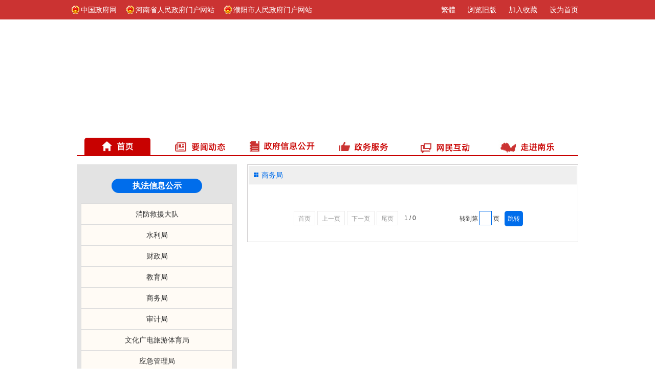

--- FILE ---
content_type: text/html
request_url: http://www.nanle.gov.cn/zfxxgk/zfxxgs/swj/
body_size: 1659
content:
<!DOCTYPE html>
<html lang="zh-cn">

<head>
    <meta name="format-detection" content="telephone=no" />
    <meta http-equiv="Content-Type" content="text/html; charset=UTF-8">
    <meta http-equiv="X-UA-Compatible" content="IE=edge">
    <meta name="SiteName" content="南乐县人民政府">
    <meta name="SiteDomain" content="http://www.nanle.gov.cn">
    <meta name="SiteIDCode" content="4109230001">
    <meta name="ColumnName" content="商务局">
    <meta name="ColumnDescription" content="">
    <meta name="ColumnKeywords" content="">
    <meta name="ColumnType" content="商务局">
    <meta name="description" content="">
    <meta name="Keywords" content="">
    <title>商务局_河南省南乐县人民政府</title>
    <link rel="stylesheet" href="https://tfile.dahe.cn/4109230001/css/pintuer.css">
    <link rel="stylesheet" href="https://tfile.dahe.cn/4109230001/css/tabs.css">
    <link rel="stylesheet" href="https://tfile.dahe.cn/4109230001/css/style.css">
    <link rel="stylesheet" href="https://tfile.dahe.cn/4109230001/css/pading.css">
    <script src="https://tfile.dahe.cn/4109230001/js/jquery.js"></script>
    <script src="https://tfile.dahe.cn/4109230001/js/pintuer.js"></script>
    <script src="https://tfile.dahe.cn/4109230001/js/layer.js"></script>
    <script src="https://tfile.dahe.cn/4109230001/js/ajax.js"></script>
    <!--[if lt IE 9]>
    <script src="https://tfile.dahe.cn/4109230001/js/respond.js"></script>
    <script src="https://tfile.dahe.cn/4109230001/js/html5shiv.min.js"></script>
    <![endif]-->
    <script src="https://tfile.dahe.cn/4109230001/js/others.js"></script>
</head>

<body>
    <div class="topmain">
        <div class="layout" style="background:#CB3332">
            <div class="container">
                <div class="line-big">
                    <script src="https://tfile.dahe.cn/4109230001/js/top.js"></script>
                </div>
            </div>
        </div>
    </div>
    <div class="layout">
        <div class="container">
            <div class="flash">
                <!-- <script src="https://tfile.dahe.cn/4109230001/js/flash.js"></script> -->
            </div>
        </div>
    </div>
    <div class="layout">
        <div class="container">
            <div class="slideTxtBox">
                <div class="hd">
                    <ul>
                        <script src="https://tfile.dahe.cn/4109230001/js/caidan.js"></script>
                    </ul>
                </div>
            </div>
        </div>
    </div>
    <br />
    <div class="layout">
        <div class="container">
            <div class="line-big">
                <div class="x4">
                    <div class="zfxxgkl">
                                    <div class="hongtou">执法信息公示</div>
                                    <table class="table table-bordered">
                                            <tr>
                                                    <td><a href="http://www.nanle.gov.cn/zfxxgk/zfxxgs/xfjydd">消防救援大队</a></td>
                                            </tr>
                                            <tr>
                                                    <td><a href="http://www.nanle.gov.cn/zfxxgk/zfxxgs/slj">水利局</a></td>
                                            </tr>
                                            <tr>
                                                    <td><a href="http://www.nanle.gov.cn/zfxxgk/zfxxgs/czj">财政局</a></td>
                                            </tr>
                                            <tr>
                                                    <td><a href="http://www.nanle.gov.cn/zfxxgk/zfxxgs/jyj">教育局</a></td>
                                            </tr>
                                            <tr>
                                                    <td><a href="http://www.nanle.gov.cn/zfxxgk/zfxxgs/swj">商务局</a></td>
                                            </tr>
                                            <tr>
                                                    <td><a href="http://www.nanle.gov.cn/zfxxgk/zfxxgs/sjj">审计局</a></td>
                                            </tr>
                                            <tr>
                                                    <td><a href="http://www.nanle.gov.cn/zfxxgk/zfxxgs/whgdlytyj">文化广电旅游体育局</a></td>
                                            </tr>
                                            <tr>
                                                    <td><a href="http://www.nanle.gov.cn/zfxxgk/zfxxgs/yjglj">应急管理局</a></td>
                                            </tr>
                                            <tr>
                                                    <td><a href="http://www.nanle.gov.cn/zfxxgk/zfxxgs/fgw">发改委</a></td>
                                            </tr>
                                            <tr>
                                                    <td><a href="http://www.nanle.gov.cn/zfxxgk/zfxxgs/sfj">司法局</a></td>
                                            </tr>
                                            <tr>
                                                    <td><a href="http://www.nanle.gov.cn/zfxxgk/zfxxgs/wsjkwyh">卫生健康委员会</a></td>
                                            </tr>
                                            <tr>
                                                    <td><a href="http://www.nanle.gov.cn/zfxxgk/zfxxgs/mzj">民政局</a></td>
                                            </tr>
                                            <tr>
                                                    <td><a href="http://www.nanle.gov.cn/zfxxgk/zfxxgs/nyncj">农业农村局</a></td>
                                            </tr>
                                            <tr>
                                                    <td><a href="http://www.nanle.gov.cn/zfxxgk/zfxxgs/zwfwhdsjglj">政务服务和大数据管理局</a></td>
                                            </tr>
                                            <tr>
                                                    <td><a href="http://www.nanle.gov.cn/zfxxgk/zfxxgs/ylbzj">医疗保障局</a></td>
                                            </tr>
                                            <tr>
                                                    <td><a href="http://www.nanle.gov.cn/zfxxgk/zfxxgs/tjj">统计局</a></td>
                                            </tr>
                                            <tr>
                                                    <td><a href="http://www.nanle.gov.cn/zfxxgk/zfxxgs/scjdglj">市场监督管理局</a></td>
                                            </tr>
                                            <tr>
                                                    <td><a href="http://www.nanle.gov.cn/zfxxgk/zfxxgs/rlzyyshbzj">人力资源与社会保障局</a></td>
                                            </tr>
                                            <tr>
                                                    <td><a href="http://www.nanle.gov.cn/zfxxgk/zfxxgs/zrzyj">自然资源局</a></td>
                                            </tr>
                                            <tr>
                                                    <td><a href="http://www.nanle.gov.cn/zfxxgk/zfxxgs/zjj">住建局</a></td>
                                            </tr>
                                            <tr>
                                                    <td><a href="http://www.nanle.gov.cn/zfxxgk/zfxxgs/jtysj">交通运输局</a></td>
                                            </tr>
                                            <tr>
                                                    <td><a href="http://www.nanle.gov.cn/zfxxgk/zfxxgs/zhxzzfj">综合行政执法局</a></td>
                                            </tr>
                                            <tr>
                                                    <td><a href="http://www.nanle.gov.cn/zfxxgk/zfxxgs/fzzfjsldxzbgs">法治政府建设领导小组办公室</a></td>
                                            </tr>
                                    </table>
                    </div>
                </div>
                <div class="x8">
                    <div class="textliebiao">
                        <div class="redtitile">商务局</div>
                        <div>
                            <ul id="lbContainer" class="ulCon1 clearfix list-unstyle height">

                            </ul>
                        </div>
                        <div class="clearfix"></div>

                        <div id="pageArea" class="clearfix">
                            <div id="pageDec" class="clearfix" pagesize="24" pagecount="0"></div>
                            <div id="pageSelect" class="clearfix">
                                <label for="pageJump">转到第</label><input id='pageJump' name='pageJump' type='text'
                                    value=''><label>页</label><input type='button' class='btn2'
                                    onclick='paging.goto(this)' value='跳转'>
                            </div>
                        </div>
                    </div>
                </div>
            </div>
        </div>
    </div>
    <input type="hidden" id="channelName" value="商务局">
    <input type="hidden" id="siteId" value="4109230001">
    <input type="hidden" id="channelId" value="29604">
    <script src="https://tfile.dahe.cn/4109230001/js/paging.js"></script>
    <script src="https://tfile.dahe.cn/4109230001/js/bottom.js"></script>
    <script src="https://tfile.dahe.cn/4109230001/js/layer.js"></script>
    <script>
    // $(".table-bordered tr:first-child").hide();
    </script>
</body>

</html>

--- FILE ---
content_type: text/css
request_url: https://tfile.dahe.cn/4109230001/css/pintuer.css
body_size: 22670
content:
/*重设*/
html {
  margin: 0;
  padding: 0;
  border: 0;
  -webkit-text-size-adjust: 100%;
  -ms-text-size-adjust: 100%;
  -webkit-tap-highlight-color: rgba(0, 0, 0, 0);
}

body,
div,
span,
object,
iframe,
h1,
h2,
h3,
h4,
h5,
h6,
p,
blockquote,
pre,
a,
abbr,
acronym,
address,
code,
del,
dfn,
em,
q,
dl,
dt,
dd,
ol,
ul,
li,
fieldset,
form,
legend,
caption,
tbody,
tfoot,
thead,
article,
aside,
dialog,
figure,
footer,
header,
hgroup,
nav,
section {
  margin: 0;
  padding: 0;
  border: 0;
  font-size: 14px;
  font: inherit;
  vertical-align: baseline;
}

article,
aside,
details,
figcaption,
figure,
dialog,
footer,
header,
hgroup,
menu,
nav,
section {
  display: block;
}

body {
  font-size: 14px;
  color: #333;
  background: #fff;
  font-family: "Microsoft YaHei", "simsun", "Helvetica Neue", Arial, Helvetica, sans-serif;
  min-width: 1000px;
}

img {
  border: 0;
  vertical-align: bottom;
}

::-webkit-input-placeholder {
  color: #999;
}

:-moz-placeholder {
  color: #999;
}

::-moz-placeholder {
  color: #999;
}

:-ms-input-placeholder {
  color: #ccc;
}

* {
  -webkit-box-sizing: border-box;
  -moz-box-sizing: border-box;
  box-sizing: border-box;
}

*:before,
*:after {
  -webkit-box-sizing: border-box;
  -moz-box-sizing: border-box;
  box-sizing: border-box;
}

button::-moz-focus-inner,
input::-moz-focus-inner {
  padding: 0;
  border: 0;
}

textarea {
  overflow: auto;
}

input:focus,
textarea:focus,
button:focus,
select:focus {
  outline: none;
}

input::-ms-clear {
  display: none;
}

article,
aside,
details,
figcaption,
figure,
footer,
header,
hgroup,
main,
nav,
section,
summary {
  display: block;
}

audio,
canvas,
progress,
video {
  display: inline-block;
  vertical-align: baseline;
}

audio:not([controls]) {
  display: none;
  height: 0;
}

[hidden],
template {
  display: none;
}

a {
  background: transparent;
}

a:active,
a:hover {
  outline: 0;
}

a:focus {
  outline: thin dotted;
  outline: 5px auto -webkit-focus-ring-color;
  outline-offset: -2px;
}

abbr[title] {
  border-bottom: 1px dotted;
}

b,
strong {
  font-weight: bold;
}

dfn {
  font-style: italic;
}

mark {
  color: #000;
  background: #ff0;
}

small {
  font-size: 80%;
}

sub,
sup {
  position: relative;
  font-size: 75%;
  line-height: 0;
  vertical-align: baseline;
}

sup {
  top: -.5em;
}

sub {
  bottom: -.25em;
}

svg:not(:root) {
  overflow: hidden;
}

figure {
  margin: 1em 40px;
}

hr {
  height: 0;
  -moz-box-sizing: content-box;
  box-sizing: content-box;
}

pre {
  overflow: auto;
}

code,
kbd,
pre,
samp {
  font-family: monospace, monospace;
  font-size: 1em;
}

button,
input,
optgroup,
select,
textarea {
  margin: 0;
  font: inherit;
}

button {
  overflow: visible;
}

button,
select {
  text-transform: none;
}

button,
html input[type="button"],
input[type="reset"],
input[type="submit"] {
  -webkit-appearance: button;
  cursor: pointer;
}

button[disabled],
html input[disabled] {
  cursor: default;
}

button::-moz-focus-inner,
input::-moz-focus-inner {
  padding: 0;
  border: 0;
}

input {
  line-height: normal;
}

input[type="checkbox"],
input[type="radio"] {
  box-sizing: border-box;
  padding: 0;
}

input[type="number"]::-webkit-inner-spin-button,
input[type="number"]::-webkit-outer-spin-button {
  height: auto;
}

input[type="search"] {
  -webkit-box-sizing: content-box;
  -moz-box-sizing: content-box;
  box-sizing: content-box;
  -webkit-appearance: textfield;
}

input[type="search"]::-webkit-search-cancel-button,
input[type="search"]::-webkit-search-decoration {
  -webkit-appearance: none;
}

fieldset {
  padding: .35em .625em .75em;
  margin: 0 2px;
  border: 1px solid #c0c0c0;
}

legend {
  padding: 0;
  border: 0;
}

optgroup {
  font-weight: bold;
}

table {
  border-spacing: 0;
  border-collapse: collapse;
}

td,
th {
  padding: 0;
}

/*按钮*/
.button {
  border: solid 1px #ddd;
  background: transparent;
  border-radius: 4px;
  font-size: 14px;
  padding: 6px 15px;
  margin: 0;
  display: inline-block;
  line-height: 20px;
  transition: all 1s cubic-bezier(0.175, 0.885, 0.32, 1) 0s;
}

.button[disabled] {
  pointer-events: none;
  cursor: not-allowed;
  webkit-box-shadow: none;
  box-shadow: none;
  filter: alpha(opacity=50);
  opacity: .5;
}

.button:active {
  background-image: none;
  outline: 0;
  transition: all 0.3s cubic-bezier(0.175, 0.885, 0.32, 1) 0s;
}

.button:hover {
  transition: all 0.3s cubic-bezier(0.175, 0.885, 0.32, 1) 0s;
}

.button-block {
  display: block;
  width: 100%;
}

.button-large {
  padding: 15px 20px;
  font-size: 24px;
  line-height: 24px;
}

.button-big {
  padding: 10px 15px;
  font-size: 18px;
  line-height: 22px;
}

.button-small {
  padding: 5px 10px;
  font-size: 12px;
  font-weight: normal;
  line-height: 18px;
}

.button-little {
  padding: 3px 5px;
  font-size: 12px;
  font-weight: normal;
  line-height: 16px;
}

.button.bg-main,
.button.bg-sub,
.button.bg-dot,
.button.bg-black,
.button.bg-gray,
.button.bg-red,
.button.bg-yellow,
.button.bg-blue,
.button.bg-green {
  color: #fff;
}

/*-----------------------元件--------------------------*/
/*容器*/
.layout {
  width: 100%;
}

.container,
.container-layout {
  margin: 0 auto;
  padding: 0 10px;
}

@media (min-width:760px) {
  .container {
    width: 750px;
  }
}

@media (min-width:1000px) {
  .container {
    width: 1000px;
  }
}

@media (min-width:1200px) {
  .container {
    width: 1200px;
  }
}

/*网格*/
/*默认x,大xb,中xm,小xs*/
.line {
  margin: 0;
  padding: 0;
}

.x1,
.x2,
.x3,
.x4,
.x5,
.x6,
.x7,
.x8,
.x9,
.x10,
.x11,
.x12,
.xl1,
.xl2,
.xl3,
.xl4,
.xl5,
.xl6,
.xl7,
.xl8,
.xl9,
.xl10,
.xl11,
.xl12,
.xs1,
.xs2,
.xs3,
.xs4,
.xs5,
.xs6,
.xs7,
.xs8,
.xs9,
.xs10,
.xs11,
.xs12,
.xm1,
.xm2,
.xm3,
.xm4,
.xm5,
.xm6,
.xm7,
.xm8,
.xm9,
.xm10,
.xm11,
.xm12,
.xb1,
.xb2,
.xb3,
.xb4,
.xb5,
.xb6,
.xb7,
.xb8,
.xb9,
.xb10,
.xb11,
.xb12 {
  position: relative;
  min-height: 1px;
}

.line-big {
  margin-left: -10px;
  margin-right: -10px;
}

.line-big .x1,
.line-big .x2,
.line-big .x3,
.line-big .x4,
.line-big .x5,
.line-big .x6,
.line-big .x7,
.line-big .x8,
.line-big .x9,
.line-big .x10,
.line-big .x11,
.line-big .x12,
.line-big .xl1,
.line-big .xl2,
.line-big .xl3,
.line-big .xl4,
.line-big .xl5,
.line-big .xl6,
.line-big .xl7,
.line-big .xl8,
.line-big .xl9,
.line-big .xl10,
.line-big .xl11,
.line-big .xl12,
.line-big .xs1,
.line-big .xs2,
.line-big .xs3,
.line-big .xs4,
.line-big .xs5,
.line-big .xs6,
.line-big .xs7,
.line-big .xs8,
.line-big .xs9,
.line-big .xs10,
.line-big .xs11,
.line-big .xs12,
.line-big .xm1,
.line-big .xm2,
.line-big .xm3,
.line-big .xm4,
.line-big .xm5,
.line-big .xm6,
.line-big .xm7,
.line-big .xm8,
.line-big .xm9,
.line-big .xm10,
.line-big .xm11,
.line-big .xm12,
.line-big .xb1,
.line-big .xb2,
.line-big .xb3,
.line-big .xb4,
.line-big .xb5,
.line-big .xb6,
.line-big .xb7,
.line-big .xb8,
.line-big .xb9,
.line-big .xb10,
.line-big .xb11,
.line-big .xb12 {
  position: relative;
  min-height: 1px;
  padding-right: 10px;
  padding-left: 10px;
}

.line-middle {
  margin-left: -5px;
  margin-right: -5px;
}

.line-middle .x1,
.line-middle .x2,
.line-middle .x3,
.line-middle .x4,
.line-middle .x5,
.line-middle .x6,
.line-middle .x7,
.line-middle .x8,
.line-middle .x9,
.line-middle .x10,
.line-middle .x11,
.line-middle .x12,
.line-middle .xl1,
.line-middle .xl2,
.line-middle .xl3,
.line-middle .xl4,
.line-middle .xl5,
.line-middle .xl6,
.line-middle .xl7,
.line-middle .xl8,
.line-middle .xl9,
.line-middle .xl10,
.line-middle .xl11,
.line-middle .xl12,
.line-middle .xs1,
.line-middle .xs2,
.line-middle .xs3,
.line-middle .xs4,
.line-middle .xs5,
.line-middle .xs6,
.line-middle .xs7,
.line-middle .xs8,
.line-middle .xs9,
.line-middle .xs10,
.line-middle .xs11,
.line-middle .xs12,
.line-middle .xm1,
.line-middle .xm2,
.line-middle .xm3,
.line-middle .xm4,
.line-middle .xm5,
.line-middle .xm6,
.line-middle .xm7,
.line-middle .xm8,
.line-middle .xm9,
.line-middle .xm10,
.line-middle .xm11,
.line-middle .xm12,
.line-middle .xb1,
.line-middle .xb2,
.line-middle .xb3,
.line-middle .xb4,
.line-middle .xb5,
.line-middle .xb6,
.line-middle .xb7,
.line-middle .xb8,
.line-middle .xb9,
.line-middle .xb10,
.line-middle .xb11,
.line-middle .xb12 {
  position: relative;
  min-height: 1px;
  padding-right: 5px;
  padding-left: 5px;
}

.line-small {
  margin-left: -2px;
  margin-right: -2px;
}

.line-small .x1,
.line-small .x2,
.line-small .x3,
.line-small .x4,
.line-small .x5,
.line-small .x6,
.line-small .x7,
.line-small .x8,
.line-small .x9,
.line-small .x10,
.line-small .x11,
.line-small .x12,
.line-small .xl1,
.line-small .xl2,
.line-small .xl3,
.line-small .xl4,
.line-small .xl5,
.line-small .xl6,
.line-small .xl7,
.line-small .xl8,
.line-small .xl9,
.line-small .xl10,
.line-small .xl11,
.line-small .xl12,
.line-small .xs1,
.line-small .xs2,
.line-small .xs3,
.line-small .xs4,
.line-small .xs5,
.line-small .xs6,
.line-small .xs7,
.line-small .xs8,
.line-small .xs9,
.line-small .xs10,
.line-small .xs11,
.line-small .xs12,
.line-small .xm1,
.line-small .xm2,
.line-small .xm3,
.line-small .xm4,
.line-small .xm5,
.line-small .xm6,
.line-small .xm7,
.line-small .xm8,
.line-small .xm9,
.line-small .xm10,
.line-small .xm11,
.line-small .xm12,
.line-small .xb1,
.line-small .xb2,
.line-small .xb3,
.line-small .xb4,
.line-small .xb5,
.line-small .xb6,
.line-small .xb7,
.line-small .xb8,
.line-small .xb9,
.line-small .xb10,
.line-small .xb11,
.line-small .xb12 {
  position: relative;
  min-height: 1px;
  padding-right: 2px;
  padding-left: 2px;
}

.x1,
.x2,
.x3,
.x4,
.x5,
.x6,
.x7,
.x8,
.x9,
.x10,
.x11,
.x12 {
  float: left;
}

.x1 {
  width: 8.33333333%;
}

.x2 {
  width: 16.66666667%;
}

.x3 {
  width: 25%;
}

.x4 {
  width: 33.33333333%;
}

.x5 {
  width: 41.66666667%;
}

.x6 {
  width: 50%;
}

.x7 {
  width: 58.33333333%;
}

.x8 {
  width: 66.66666667%;
}

.x9 {
  width: 75%;
}

.x10 {
  width: 83.33333333%;
}

.x11 {
  width: 91.66666667%;
}

.x12 {
  width: 100%;
}

.x0-left {
  left: 0;
}

.x1-left {
  left: 8.33333333%;
}

.x2-left {
  left: 16.66666667%;
}

.x3-left {
  left: 25%;
}

.x4-left {
  left: 33.33333333%;
}

.x5-left {
  left: 41.66666667%;
}

.x6-left {
  left: 50%;
}

.x7-left {
  left: 58.33333333%;
}

.x8-left {
  left: 66.66666667%;
}

.x9-left {
  left: 75%;
}

.x10-left {
  left: 83.33333333%;
}

.x11-left {
  left: 91.66666667%;
}

.x12-left {
  left: 100%;
}

.x0-right {
  right: 0;
}

.x1-right {
  right: 8.33333333%;
}

.x2-right {
  right: 16.66666667%;
}

.x3-right {
  right: 25%;
}

.x4-right {
  right: 33.33333333%;
}

.x5-right {
  right: 41.66666667%;
}

.x6-right {
  right: 50%;
}

.x7-right {
  right: 58.33333333%;
}

.x8-right {
  right: 66.66666667%;
}

.x9-right {
  right: 75%;
}

.x10-right {
  right: 83.33333333%;
}

.x11-right {
  right: 91.66666667%;
}

.x12-right {
  right: 100%;
}

.x0-move {
  margin-left: 0;
}

.x1-move {
  margin-left: 8.33333333%;
}

.x2-move {
  margin-left: 16.66666667%;
}

.x3-move {
  margin-left: 25%;
}

.x4-move {
  margin-left: 33.33333333%;
}

.x5-move {
  margin-left: 41.66666667%;
}

.x6-move {
  margin-left: 50%;
}

.x7-move {
  margin-left: 58.33333333%;
}

.x8-move {
  margin-left: 66.66666667%;
}

.x9-move {
  margin-left: 75%;
}

.x10-move {
  margin-left: 83.33333333%;
}

.x11-move {
  margin-left: 91.66666667%;
}

.x12-move {
  margin-left: 100%;
}

@media (min-width:300px) {

  .xl1,
  .xl2,
  .xl3,
  .xl4,
  .xl5,
  .xl6,
  .xl7,
  .xl8,
  .xl9,
  .xl10,
  .xl11,
  .xl12 {
    float: left;
  }

  .xl1 {
    width: 8.33333333%;
  }

  .xl2 {
    width: 16.66666667%;
  }

  .xl3 {
    width: 25%;
  }

  .xl4 {
    width: 33.33333333%;
  }

  .xl5 {
    width: 41.66666667%;
  }

  .xl6 {
    width: 50%;
  }

  .xl7 {
    width: 58.33333333%;
  }

  .xl8 {
    width: 66.66666667%;
  }

  .xl9 {
    width: 75%;
  }

  .xl10 {
    width: 83.33333333%;
  }

  .xl11 {
    width: 91.66666667%;
  }

  .xl12 {
    width: 100%;
  }

  .xl0-left {
    left: 0;
  }

  .xl1-left {
    left: 8.33333333%;
  }

  .xl2-left {
    left: 16.66666667%;
  }

  .xl3-left {
    left: 25%;
  }

  .xl4-left {
    left: 33.33333333%;
  }

  .xl5-left {
    left: 41.66666667%;
  }

  .xl6-left {
    left: 50%;
  }

  .xl7-left {
    left: 58.33333333%;
  }

  .xl8-left {
    left: 66.66666667%;
  }

  .xl9-left {
    left: 75%;
  }

  .xl10-left {
    left: 83.33333333%;
  }

  .xl11-left {
    left: 91.66666667%;
  }

  .xl12-left {
    left: 100%;
  }

  .xl0-right {
    right: 0;
  }

  .xl1-right {
    right: 8.33333333%;
  }

  .xl2-right {
    right: 16.66666667%;
  }

  .xl3-right {
    right: 25%;
  }

  .xl4-right {
    right: 33.33333333%;
  }

  .xl5-right {
    right: 41.66666667%;
  }

  .xl6-right {
    right: 50%;
  }

  .xl7-right {
    right: 58.33333333%;
  }

  .xl8-right {
    right: 66.66666667%;
  }

  .xl9-right {
    right: 75%;
  }

  .xl10-right {
    right: 83.33333333%;
  }

  .xl11-right {
    right: 91.66666667%;
  }

  .xl12-right {
    right: 100%;
  }

  .xl0-move {
    margin-left: 0;
  }

  .xl1-move {
    margin-left: 8.33333333%;
  }

  .xl2-move {
    margin-left: 16.66666667%;
  }

  .xl3-move {
    margin-left: 25%;
  }

  .xl4-move {
    margin-left: 33.33333333%;
  }

  .xl5-move {
    margin-left: 41.66666667%;
  }

  .xl6-move {
    margin-left: 50%;
  }

  .xl7-move {
    margin-left: 58.33333333%;
  }

  .xl8-move {
    margin-left: 66.66666667%;
  }

  .xl9-move {
    margin-left: 75%;
  }

  .xl10-move {
    margin-left: 83.33333333%;
  }

  .xl11-move {
    margin-left: 91.66666667%;
  }

  .xl12-move {
    margin-left: 100%;
  }
}

@media (min-width:760px) {

  .xs1,
  .xs2,
  .xs3,
  .xs4,
  .xs5,
  .xs6,
  .xs7,
  .xs8,
  .xs9,
  .xs10,
  .xs11,
  .xs12 {
    float: left;
  }

  .xs1 {
    width: 8.33333333%;
  }

  .xs2 {
    width: 16.66666667%;
  }

  .xs3 {
    width: 25%;
  }

  .xs4 {
    width: 33.33333333%;
  }

  .xs5 {
    width: 41.66666667%;
  }

  .xs6 {
    width: 50%;
  }

  .xs7 {
    width: 58.33333333%;
  }

  .xs8 {
    width: 66.66666667%;
  }

  .xs9 {
    width: 75%;
  }

  .xs10 {
    width: 83.33333333%;
  }

  .xs11 {
    width: 91.66666667%;
  }

  .xs12 {
    width: 100%;
  }

  .xs0-left {
    left: 0;
  }

  .xs1-left {
    left: 8.33333333%;
  }

  .xs2-left {
    left: 16.66666667%;
  }

  .xs3-left {
    left: 25%;
  }

  .xs4-left {
    left: 33.33333333%;
  }

  .xs5-left {
    left: 41.66666667%;
  }

  .xs6-left {
    left: 50%;
  }

  .xs7-left {
    left: 58.33333333%;
  }

  .xs8-left {
    left: 66.66666667%;
  }

  .xs9-left {
    left: 75%;
  }

  .xs10-left {
    left: 83.33333333%;
  }

  .xs11-left {
    left: 91.66666667%;
  }

  .xs12-left {
    left: 100%;
  }

  .xs0-right {
    right: 0;
  }

  .xs1-right {
    right: 8.33333333%;
  }

  .xs2-right {
    right: 16.66666667%;
  }

  .xs3-right {
    right: 25%;
  }

  .xs4-right {
    right: 33.33333333%;
  }

  .xs5-right {
    right: 41.66666667%;
  }

  .xs6-right {
    right: 50%;
  }

  .xs7-right {
    right: 58.33333333%;
  }

  .xs8-right {
    right: 66.66666667%;
  }

  .xs9-right {
    right: 75%;
  }

  .xs10-right {
    right: 83.33333333%;
  }

  .xs11-right {
    right: 91.66666667%;
  }

  .xs12-right {
    right: 100%;
  }

  .xs0-move {
    margin-left: 0;
  }

  .xs1-move {
    margin-left: 8.33333333%;
  }

  .xs2-move {
    margin-left: 16.66666667%;
  }

  .xs3-move {
    margin-left: 25%;
  }

  .xs4-move {
    margin-left: 33.33333333%;
  }

  .xs5-move {
    margin-left: 41.66666667%;
  }

  .xs6-move {
    margin-left: 50%;
  }

  .xs7-move {
    margin-left: 58.33333333%;
  }

  .xs8-move {
    margin-left: 66.66666667%;
  }

  .xs9-move {
    margin-left: 75%;
  }

  .xs10-move {
    margin-left: 83.33333333%;
  }

  .xs11-move {
    margin-left: 91.66666667%;
  }

  .xs12-move {
    margin-left: 100%;
  }
}

@media (min-width:1000px) {

  .xm1,
  .xm2,
  .xm3,
  .xm4,
  .xm5,
  .xm6,
  .xm7,
  .xm8,
  .xm9,
  .xm10,
  .xm11,
  .xm12 {
    float: left;
  }

  .xm1 {
    width: 8.33333333%;
  }

  .xm2 {
    width: 16.66666667%;
  }

  .xm3 {
    width: 25%;
  }

  .xm4 {
    width: 33.33333333%;
  }

  .xm5 {
    width: 41.66666667%;
  }

  .xm6 {
    width: 50%;
  }

  .xm7 {
    width: 58.33333333%;
  }

  .xm8 {
    width: 66.66666667%;
  }

  .xm9 {
    width: 75%;
  }

  .xm10 {
    width: 83.33333333%;
  }

  .xm11 {
    width: 91.66666667%;
  }

  .xm12 {
    width: 100%;
  }

  .xm0-left {
    left: 0;
  }

  .xm1-left {
    left: 8.33333333%;
  }

  .xm2-left {
    left: 16.66666667%;
  }

  .xm3-left {
    left: 25%;
  }

  .xm4-left {
    left: 33.33333333%;
  }

  .xm5-left {
    left: 41.66666667%;
  }

  .xm6-left {
    left: 50%;
  }

  .xm7-left {
    left: 58.33333333%;
  }

  .xm8-left {
    left: 66.66666667%;
  }

  .xm9-left {
    left: 75%;
  }

  .xm10-left {
    left: 83.33333333%;
  }

  .xm11-left {
    left: 91.66666667%;
  }

  .xm12-left {
    left: 100%;
  }

  .xm0-right {
    right: 0;
  }

  .xm1-right {
    right: 8.33333333%;
  }

  .xm2-right {
    right: 16.66666667%;
  }

  .xm3-right {
    right: 25%;
  }

  .xm4-right {
    right: 33.33333333%;
  }

  .xm5-right {
    right: 41.66666667%;
  }

  .xm6-right {
    right: 50%;
  }

  .xm7-right {
    right: 58.33333333%;
  }

  .xm8-right {
    right: 66.66666667%;
  }

  .xm9-right {
    right: 75%;
  }

  .xm10-right {
    right: 83.33333333%;
  }

  .xm11-right {
    right: 91.66666667%;
  }

  .xm12-right {
    right: 100%;
  }

  .xm0-move {
    margin-left: 0;
  }

  .xm1-move {
    margin-left: 8.33333333%;
  }

  .xm2-move {
    margin-left: 16.66666667%;
  }

  .xm3-move {
    margin-left: 25%;
  }

  .xm4-move {
    margin-left: 33.33333333%;
  }

  .xm5-move {
    margin-left: 41.66666667%;
  }

  .xm6-move {
    margin-left: 50%;
  }

  .xm7-move {
    margin-left: 58.33333333%;
  }

  .xm8-move {
    margin-left: 66.66666667%;
  }

  .xm9-move {
    margin-left: 75%;
  }

  .xm10-move {
    margin-left: 83.33333333%;
  }

  .xm11-move {
    margin-left: 91.66666667%;
  }

  .xm12-move {
    margin-left: 100%;
  }
}

@media (min-width:1200px) {

  .xb1,
  .xb2,
  .xb3,
  .xb4,
  .xb5,
  .xb6,
  .xb7,
  .xb8,
  .xb9,
  .xb10,
  .xb11,
  .xb12 {
    float: left;
  }

  .xb1 {
    width: 8.33333333%;
  }

  .xb2 {
    width: 16.66666667%;
  }

  .xb3 {
    width: 25%;
  }

  .xb4 {
    width: 33.33333333%;
  }

  .xb5 {
    width: 41.66666667%;
  }

  .xb6 {
    width: 50%;
  }

  .xb7 {
    width: 58.33333333%;
  }

  .xb8 {
    width: 66.66666667%;
  }

  .xb9 {
    width: 75%;
  }

  .xb10 {
    width: 83.33333333%;
  }

  .xb11 {
    width: 91.66666667%;
  }

  .xb12 {
    width: 100%;
  }

  .xb0-left {
    left: 0;
  }

  .xb1-left {
    left: 8.33333333%;
  }

  .xb2-left {
    left: 16.66666667%;
  }

  .xb3-left {
    left: 25%;
  }

  .xb4-left {
    left: 33.33333333%;
  }

  .xb5-left {
    left: 41.66666667%;
  }

  .xb6-left {
    left: 50%;
  }

  .xb7-left {
    left: 58.33333333%;
  }

  .xb8-left {
    left: 66.66666667%;
  }

  .xb9-left {
    left: 75%;
  }

  .xb10-left {
    left: 83.33333333%;
  }

  .xb11-left {
    left: 91.66666667%;
  }

  .xb12-left {
    left: 100%;
  }

  .xb0-right {
    right: 0;
  }

  .xb1-right {
    right: 8.33333333%;
  }

  .xb2-right {
    right: 16.66666667%;
  }

  .xb3-right {
    right: 25%;
  }

  .xb4-right {
    right: 33.33333333%;
  }

  .xb5-right {
    right: 41.66666667%;
  }

  .xb6-right {
    right: 50%;
  }

  .xb7-right {
    right: 58.33333333%;
  }

  .xb8-right {
    right: 66.66666667%;
  }

  .xb9-right {
    right: 75%;
  }

  .xb10-right {
    right: 83.33333333%;
  }

  .xb11-right {
    right: 91.66666667%;
  }

  .xb12-right {
    right: 100%;
  }

  .xb0-move {
    margin-left: 0;
  }

  .xb1-move {
    margin-left: 8.33333333%;
  }

  .xb2-move {
    margin-left: 16.66666667%;
  }

  .xb3-move {
    margin-left: 25%;
  }

  .xb4-move {
    margin-left: 33.33333333%;
  }

  .xb5-move {
    margin-left: 41.66666667%;
  }

  .xb6-move {
    margin-left: 50%;
  }

  .xb7-move {
    margin-left: 58.33333333%;
  }

  .xb8-move {
    margin-left: 66.66666667%;
  }

  .xb9-move {
    margin-left: 75%;
  }

  .xb10-move {
    margin-left: 83.33333333%;
  }

  .xb11-move {
    margin-left: 91.66666667%;
  }

  .xb12-move {
    margin-left: 100%;
  }
}

/*响应式显示*/
@media (max-width:760px) {
  .show-l {
    display: block !important;
  }

  .hidden-l {
    display: none !important;
  }
}

@media (min-width:761px) and (max-width:1000px) {
  .show-s {
    display: block !important;
  }

  .hidden-s {
    display: none !important;
  }
}

@media (min-width:1001px) and (max-width:1200px) {
  .show-m {
    display: block !important;
  }

  .hidden-m {
    display: none !important;
  }
}

@media (min-width:1201px) {
  .show-b {
    display: block !important;
  }

  .hidden-b {
    display: none !important;
  }
}

/*小图标*/
@font-face {
  font-family: 'FontAwesome';
  src: url('http://libs.baidu.com/fontawesome/4.1.0/fonts/fontawesome-webfont.eot?v=4.1.0');
  src: url('http://libs.baidu.com/fontawesome/4.1.0/fonts/fontawesome-webfont.eot?#iefix&v=4.1.0') format('embedded-opentype'), url('http://libs.baidu.com/fontawesome/4.1.0/fonts/fontawesome-webfont.woff?v=4.1.0') format('woff'), url('http://libs.baidu.com/fontawesome/4.1.0/fonts/fontawesome-webfont.ttf?v=4.1.0') format('truetype'), url('http://libs.baidu.com/fontawesome/4.1.0/fonts/fontawesome-webfont.svg?v=4.1.0#fontawesomeregular') format('svg');
  font-weight: normal;
  font-style: normal;
}

[class*='icon-']:before {
  display: inline-block;
  font-family: "FontAwesome";
  font-weight: normal;
  font-style: normal;
  vertical-align: baseline;
  line-height: 1;
  -webkit-font-smoothing: antialiased;
  -moz-osx-font-smoothing: grayscale;
}

.icon-glass:before {
  content: "\f000";
}

.icon-music:before {
  content: "\f001";
}

.icon-search:before {
  content: "\f002";
}

.icon-envelope-o:before {
  content: "\f003";
}

.icon-heart:before {
  content: "\f004";
}

.icon-star:before {
  content: "\f005";
}

.icon-star-o:before {
  content: "\f006";
}

.icon-user:before {
  content: "\f007";
}

.icon-film:before {
  content: "\f008";
}

.icon-th-large:before {
  content: "\f009";
}

.icon-th:before {
  content: "\f00a";
}

.icon-th-list:before {
  content: "\f00b";
}

.icon-check:before {
  content: "\f00c";
}

.icon-times:before {
  content: "\f00d";
}

.icon-search-plus:before {
  content: "\f00e";
}

.icon-search-minus:before {
  content: "\f010";
}

.icon-power-off:before {
  content: "\f011";
}

.icon-signal:before {
  content: "\f012";
}

.icon-gear:before,
.icon-cog:before {
  content: "\f013";
}

.icon-trash-o:before {
  content: "\f014";
}

.icon-home:before {
  content: "\f015";
}

.icon-file-o:before {
  content: "\f016";
}

.icon-clock-o:before {
  content: "\f017";
}

.icon-road:before {
  content: "\f018";
}

.icon-download:before {
  content: "\f019";
}

.icon-arrow-circle-o-down:before {
  content: "\f01a";
}

.icon-arrow-circle-o-up:before {
  content: "\f01b";
}

.icon-inbox:before {
  content: "\f01c";
}

.icon-play-circle-o:before {
  content: "\f01d";
}

.icon-rotate-right:before,
.icon-repeat:before {
  content: "\f01e";
}

.icon-refresh:before {
  content: "\f021";
}

.icon-list-alt:before {
  content: "\f022";
}

.icon-lock:before {
  content: "\f023";
}

.icon-flag:before {
  content: "\f024";
}

.icon-headphones:before {
  content: "\f025";
}

.icon-volume-off:before {
  content: "\f026";
}

.icon-volume-down:before {
  content: "\f027";
}

.icon-volume-up:before {
  content: "\f028";
}

.icon-qrcode:before {
  content: "\f029";
}

.icon-barcode:before {
  content: "\f02a";
}

.icon-tag:before {
  content: "\f02b";
}

.icon-tags:before {
  content: "\f02c";
}

.icon-book:before {
  content: "\f02d";
}

.icon-bookmark:before {
  content: "\f02e";
}

.icon-print:before {
  content: "\f02f";
}

.icon-camera:before {
  content: "\f030";
}

.icon-font:before {
  content: "\f031";
}

.icon-bold:before {
  content: "\f032";
}

.icon-italic:before {
  content: "\f033";
}

.icon-text-height:before {
  content: "\f034";
}

.icon-text-width:before {
  content: "\f035";
}

.icon-align-left:before {
  content: "\f036";
}

.icon-align-center:before {
  content: "\f037";
}

.icon-align-right:before {
  content: "\f038";
}

.icon-align-justify:before {
  content: "\f039";
}

.icon-list:before {
  content: "\f03a";
}

.icon-dedent:before,
.icon-outdent:before {
  content: "\f03b";
}

.icon-indent:before {
  content: "\f03c";
}

.icon-video-camera:before {
  content: "\f03d";
}

.icon-photo:before,
.icon-image:before,
.icon-picture-o:before {
  content: "\f03e";
}

.icon-pencil:before {
  content: "\f040";
}

.icon-map-marker:before {
  content: "\f041";
}

.icon-adjust:before {
  content: "\f042";
}

.icon-tint:before {
  content: "\f043";
}

.icon-edit:before,
.icon-pencil-square-o:before {
  content: "\f044";
}

.icon-share-square-o:before {
  content: "\f045";
}

.icon-check-square-o:before {
  content: "\f046";
}

.icon-arrows:before {
  content: "\f047";
}

.icon-step-backward:before {
  content: "\f048";
}

.icon-fast-backward:before {
  content: "\f049";
}

.icon-backward:before {
  content: "\f04a";
}

.icon-play:before {
  content: "\f04b";
}

.icon-pause:before {
  content: "\f04c";
}

.icon-stop:before {
  content: "\f04d";
}

.icon-forward:before {
  content: "\f04e";
}

.icon-fast-forward:before {
  content: "\f050";
}

.icon-step-forward:before {
  content: "\f051";
}

.icon-eject:before {
  content: "\f052";
}

.icon-chevron-left:before {
  content: "\f053";
}

.icon-chevron-right:before {
  content: "\f054";
}

.icon-plus-circle:before {
  content: "\f055";
}

.icon-minus-circle:before {
  content: "\f056";
}

.icon-times-circle:before {
  content: "\f057";
}

.icon-check-circle:before {
  content: "\f058";
}

.icon-question-circle:before {
  content: "\f059";
}

.icon-info-circle:before {
  content: "\f05a";
}

.icon-crosshairs:before {
  content: "\f05b";
}

.icon-times-circle-o:before {
  content: "\f05c";
}

.icon-check-circle-o:before {
  content: "\f05d";
}

.icon-ban:before {
  content: "\f05e";
}

.icon-arrow-left:before {
  content: "\f060";
}

.icon-arrow-right:before {
  content: "\f061";
}

.icon-arrow-up:before {
  content: "\f062";
}

.icon-arrow-down:before {
  content: "\f063";
}

.icon-mail-forward:before,
.icon-share:before {
  content: "\f064";
}

.icon-expand:before {
  content: "\f065";
}

.icon-compress:before {
  content: "\f066";
}

.icon-plus:before {
  content: "\f067";
}

.icon-minus:before {
  content: "\f068";
}

.icon-asterisk:before {
  content: "\f069";
}

.icon-exclamation-circle:before {
  content: "\f06a";
}

.icon-gift:before {
  content: "\f06b";
}

.icon-leaf:before {
  content: "\f06c";
}

.icon-fire:before {
  content: "\f06d";
}

.icon-eye:before {
  content: "\f06e";
}

.icon-eye-slash:before {
  content: "\f070";
}

.icon-warning:before,
.icon-exclamation-triangle:before {
  content: "\f071";
}

.icon-plane:before {
  content: "\f072";
}

.icon-calendar:before {
  content: "\f073";
}

.icon-random:before {
  content: "\f074";
}

.icon-comment:before {
  content: "\f075";
}

.icon-magnet:before {
  content: "\f076";
}

.icon-chevron-up:before {
  content: "\f077";
}

.icon-chevron-down:before {
  content: "\f078";
}

.icon-retweet:before {
  content: "\f079";
}

.icon-shopping-cart:before {
  content: "\f07a";
}

.icon-folder:before {
  content: "\f07b";
}

.icon-folder-open:before {
  content: "\f07c";
}

.icon-arrows-v:before {
  content: "\f07d";
}

.icon-arrows-h:before {
  content: "\f07e";
}

.icon-bar-chart-o:before {
  content: "\f080";
}

.icon-twitter-square:before {
  content: "\f081";
}

.icon-facebook-square:before {
  content: "\f082";
}

.icon-camera-retro:before {
  content: "\f083";
}

.icon-key:before {
  content: "\f084";
}

.icon-gears:before,
.icon-cogs:before {
  content: "\f085";
}

.icon-comments:before {
  content: "\f086";
}

.icon-thumbs-o-up:before {
  content: "\f087";
}

.icon-thumbs-o-down:before {
  content: "\f088";
}

.icon-star-half:before {
  content: "\f089";
}

.icon-heart-o:before {
  content: "\f08a";
}

.icon-sign-out:before {
  content: "\f08b";
}

.icon-linkedin-square:before {
  content: "\f08c";
}

.icon-thumb-tack:before {
  content: "\f08d";
}

.icon-external-link:before {
  content: "\f08e";
}

.icon-sign-in:before {
  content: "\f090";
}

.icon-trophy:before {
  content: "\f091";
}

.icon-github-square:before {
  content: "\f092";
}

.icon-upload:before {
  content: "\f093";
}

.icon-lemon-o:before {
  content: "\f094";
}

.icon-phone:before {
  content: "\f095";
}

.icon-square-o:before {
  content: "\f096";
}

.icon-bookmark-o:before {
  content: "\f097";
}

.icon-phone-square:before {
  content: "\f098";
}

.icon-twitter:before {
  content: "\f099";
}

.icon-facebook:before {
  content: "\f09a";
}

.icon-github:before {
  content: "\f09b";
}

.icon-unlock:before {
  content: "\f09c";
}

.icon-credit-card:before {
  content: "\f09d";
}

.icon-rss:before {
  content: "\f09e";
}

.icon-hdd-o:before {
  content: "\f0a0";
}

.icon-bullhorn:before {
  content: "\f0a1";
}

.icon-bell:before {
  content: "\f0f3";
}

.icon-certificate:before {
  content: "\f0a3";
}

.icon-hand-o-right:before {
  content: "\f0a4";
}

.icon-hand-o-left:before {
  content: "\f0a5";
}

.icon-hand-o-up:before {
  content: "\f0a6";
}

.icon-hand-o-down:before {
  content: "\f0a7";
}

.icon-arrow-circle-left:before {
  content: "\f0a8";
}

.icon-arrow-circle-right:before {
  content: "\f0a9";
}

.icon-arrow-circle-up:before {
  content: "\f0aa";
}

.icon-arrow-circle-down:before {
  content: "\f0ab";
}

.icon-globe:before {
  content: "\f0ac";
}

.icon-wrench:before {
  content: "\f0ad";
}

.icon-tasks:before {
  content: "\f0ae";
}

.icon-filter:before {
  content: "\f0b0";
}

.icon-briefcase:before {
  content: "\f0b1";
}

.icon-arrows-alt:before {
  content: "\f0b2";
}

.icon-group:before,
.icon-users:before {
  content: "\f0c0";
}

.icon-chain:before,
.icon-link:before {
  content: "\f0c1";
}

.icon-cloud:before {
  content: "\f0c2";
}

.icon-flask:before {
  content: "\f0c3";
}

.icon-cut:before,
.icon-scissors:before {
  content: "\f0c4";
}

.icon-copy:before,
.icon-files-o:before {
  content: "\f0c5";
}

.icon-paperclip:before {
  content: "\f0c6";
}

.icon-save:before,
.icon-floppy-o:before {
  content: "\f0c7";
}

.icon-square:before {
  content: "\f0c8";
}

.icon-navicon:before,
.icon-reorder:before,
.icon-bars:before {
  content: "\f0c9";
}

.icon-list-ul:before {
  content: "\f0ca";
}

.icon-list-ol:before {
  content: "\f0cb";
}

.icon-strikethrough:before {
  content: "\f0cc";
}

.icon-underline:before {
  content: "\f0cd";
}

.icon-table:before {
  content: "\f0ce";
}

.icon-magic:before {
  content: "\f0d0";
}

.icon-truck:before {
  content: "\f0d1";
}

.icon-pinterest:before {
  content: "\f0d2";
}

.icon-pinterest-square:before {
  content: "\f0d3";
}

.icon-google-plus-square:before {
  content: "\f0d4";
}

.icon-google-plus:before {
  content: "\f0d5";
}

.icon-money:before {
  content: "\f0d6";
}

.icon-caret-down:before {
  content: "\f0d7";
}

.icon-caret-up:before {
  content: "\f0d8";
}

.icon-caret-left:before {
  content: "\f0d9";
}

.icon-caret-right:before {
  content: "\f0da";
}

.icon-columns:before {
  content: "\f0db";
}

.icon-unsorted:before,
.icon-sort:before {
  content: "\f0dc";
}

.icon-sort-down:before,
.icon-sort-desc:before {
  content: "\f0dd";
}

.icon-sort-up:before,
.icon-sort-asc:before {
  content: "\f0de";
}

.icon-envelope:before {
  content: "\f0e0";
}

.icon-linkedin:before {
  content: "\f0e1";
}

.icon-rotate-left:before,
.icon-undo:before {
  content: "\f0e2";
}

.icon-legal:before,
.icon-gavel:before {
  content: "\f0e3";
}

.icon-dashboard:before,
.icon-tachometer:before {
  content: "\f0e4";
}

.icon-comment-o:before {
  content: "\f0e5";
}

.icon-comments-o:before {
  content: "\f0e6";
}

.icon-flash:before,
.icon-bolt:before {
  content: "\f0e7";
}

.icon-sitemap:before {
  content: "\f0e8";
}

.icon-umbrella:before {
  content: "\f0e9";
}

.icon-paste:before,
.icon-clipboard:before {
  content: "\f0ea";
}

.icon-lightbulb-o:before {
  content: "\f0eb";
}

.icon-exchange:before {
  content: "\f0ec";
}

.icon-cloud-download:before {
  content: "\f0ed";
}

.icon-cloud-upload:before {
  content: "\f0ee";
}

.icon-user-md:before {
  content: "\f0f0";
}

.icon-stethoscope:before {
  content: "\f0f1";
}

.icon-suitcase:before {
  content: "\f0f2";
}

.icon-bell-o:before {
  content: "\f0a2";
}

.icon-coffee:before {
  content: "\f0f4";
}

.icon-cutlery:before {
  content: "\f0f5";
}

.icon-file-text-o:before {
  content: "\f0f6";
}

.icon-building-o:before {
  content: "\f0f7";
}

.icon-hospital-o:before {
  content: "\f0f8";
}

.icon-ambulance:before {
  content: "\f0f9";
}

.icon-medkit:before {
  content: "\f0fa";
}

.icon-fighter-jet:before {
  content: "\f0fb";
}

.icon-beer:before {
  content: "\f0fc";
}

.icon-h-square:before {
  content: "\f0fd";
}

.icon-plus-square:before {
  content: "\f0fe";
}

.icon-angle-double-left:before {
  content: "\f100";
}

.icon-angle-double-right:before {
  content: "\f101";
}

.icon-angle-double-up:before {
  content: "\f102";
}

.icon-angle-double-down:before {
  content: "\f103";
}

.icon-angle-left:before {
  content: "\f104";
}

.icon-angle-right:before {
  content: "\f105";
}

.icon-angle-up:before {
  content: "\f106";
}

.icon-angle-down:before {
  content: "\f107";
}

.icon-desktop:before {
  content: "\f108";
}

.icon-laptop:before {
  content: "\f109";
}

.icon-tablet:before {
  content: "\f10a";
}

.icon-mobile-phone:before,
.icon-mobile:before {
  content: "\f10b";
}

.icon-circle-o:before {
  content: "\f10c";
}

.icon-quote-left:before {
  content: "\f10d";
}

.icon-quote-right:before {
  content: "\f10e";
}

.icon-spinner:before {
  content: "\f110";
}

.icon-circle:before {
  content: "\f111";
}

.icon-mail-reply:before,
.icon-reply:before {
  content: "\f112";
}

.icon-github-alt:before {
  content: "\f113";
}

.icon-folder-o:before {
  content: "\f114";
}

.icon-folder-open-o:before {
  content: "\f115";
}

.icon-smile-o:before {
  content: "\f118";
}

.icon-frown-o:before {
  content: "\f119";
}

.icon-meh-o:before {
  content: "\f11a";
}

.icon-gamepad:before {
  content: "\f11b";
}

.icon-keyboard-o:before {
  content: "\f11c";
}

.icon-flag-o:before {
  content: "\f11d";
}

.icon-flag-checkered:before {
  content: "\f11e";
}

.icon-terminal:before {
  content: "\f120";
}

.icon-code:before {
  content: "\f121";
}

.icon-mail-reply-all:before,
.icon-reply-all:before {
  content: "\f122";
}

.icon-star-half-empty:before,
.icon-star-half-full:before,
.icon-star-half-o:before {
  content: "\f123";
}

.icon-location-arrow:before {
  content: "\f124";
}

.icon-crop:before {
  content: "\f125";
}

.icon-code-fork:before {
  content: "\f126";
}

.icon-unlink:before,
.icon-chain-broken:before {
  content: "\f127";
}

.icon-question:before {
  content: "\f128";
}

.icon-info:before {
  content: "\f129";
}

.icon-exclamation:before {
  content: "\f12a";
}

.icon-superscript:before {
  content: "\f12b";
}

.icon-subscript:before {
  content: "\f12c";
}

.icon-eraser:before {
  content: "\f12d";
}

.icon-puzzle-piece:before {
  content: "\f12e";
}

.icon-microphone:before {
  content: "\f130";
}

.icon-microphone-slash:before {
  content: "\f131";
}

.icon-shield:before {
  content: "\f132";
}

.icon-calendar-o:before {
  content: "\f133";
}

.icon-fire-extinguisher:before {
  content: "\f134";
}

.icon-rocket:before {
  content: "\f135";
}

.icon-maxcdn:before {
  content: "\f136";
}

.icon-chevron-circle-left:before {
  content: "\f137";
}

.icon-chevron-circle-right:before {
  content: "\f138";
}

.icon-chevron-circle-up:before {
  content: "\f139";
}

.icon-chevron-circle-down:before {
  content: "\f13a";
}

.icon-html5:before {
  content: "\f13b";
}

.icon-css3:before {
  content: "\f13c";
}

.icon-anchor:before {
  content: "\f13d";
}

.icon-unlock-alt:before {
  content: "\f13e";
}

.icon-bullseye:before {
  content: "\f140";
}

.icon-ellipsis-h:before {
  content: "\f141";
}

.icon-ellipsis-v:before {
  content: "\f142";
}

.icon-rss-square:before {
  content: "\f143";
}

.icon-play-circle:before {
  content: "\f144";
}

.icon-ticket:before {
  content: "\f145";
}

.icon-minus-square:before {
  content: "\f146";
}

.icon-minus-square-o:before {
  content: "\f147";
}

.icon-level-up:before {
  content: "\f148";
}

.icon-level-down:before {
  content: "\f149";
}

.icon-check-square:before {
  content: "\f14a";
}

.icon-pencil-square:before {
  content: "\f14b";
}

.icon-external-link-square:before {
  content: "\f14c";
}

.icon-share-square:before {
  content: "\f14d";
}

.icon-compass:before {
  content: "\f14e";
}

.icon-toggle-down:before,
.icon-caret-square-o-down:before {
  content: "\f150";
}

.icon-toggle-up:before,
.icon-caret-square-o-up:before {
  content: "\f151";
}

.icon-toggle-right:before,
.icon-caret-square-o-right:before {
  content: "\f152";
}

.icon-euro:before,
.icon-eur:before {
  content: "\f153";
}

.icon-gbp:before {
  content: "\f154";
}

.icon-dollar:before,
.icon-usd:before {
  content: "\f155";
}

.icon-rupee:before,
.icon-inr:before {
  content: "\f156";
}

.icon-cny:before,
.icon-rmb:before,
.icon-yen:before,
.icon-jpy:before {
  content: "\f157";
}

.icon-ruble:before,
.icon-rouble:before,
.icon-rub:before {
  content: "\f158";
}

.icon-won:before,
.icon-krw:before {
  content: "\f159";
}

.icon-bitcoin:before,
.icon-btc:before {
  content: "\f15a";
}

.icon-file:before {
  content: "\f15b";
}

.icon-file-text:before {
  content: "\f15c";
}

.icon-sort-alpha-asc:before {
  content: "\f15d";
}

.icon-sort-alpha-desc:before {
  content: "\f15e";
}

.icon-sort-amount-asc:before {
  content: "\f160";
}

.icon-sort-amount-desc:before {
  content: "\f161";
}

.icon-sort-numeric-asc:before {
  content: "\f162";
}

.icon-sort-numeric-desc:before {
  content: "\f163";
}

.icon-thumbs-up:before {
  content: "\f164";
}

.icon-thumbs-down:before {
  content: "\f165";
}

.icon-youtube-square:before {
  content: "\f166";
}

.icon-youtube:before {
  content: "\f167";
}

.icon-xing:before {
  content: "\f168";
}

.icon-xing-square:before {
  content: "\f169";
}

.icon-youtube-play:before {
  content: "\f16a";
}

.icon-dropbox:before {
  content: "\f16b";
}

.icon-stack-overflow:before {
  content: "\f16c";
}

.icon-instagram:before {
  content: "\f16d";
}

.icon-flickr:before {
  content: "\f16e";
}

.icon-adn:before {
  content: "\f170";
}

.icon-bitbucket:before {
  content: "\f171";
}

.icon-bitbucket-square:before {
  content: "\f172";
}

.icon-tumblr:before {
  content: "\f173";
}

.icon-tumblr-square:before {
  content: "\f174";
}

.icon-long-arrow-down:before {
  content: "\f175";
}

.icon-long-arrow-up:before {
  content: "\f176";
}

.icon-long-arrow-left:before {
  content: "\f177";
}

.icon-long-arrow-right:before {
  content: "\f178";
}

.icon-apple:before {
  content: "\f179";
}

.icon-windows:before {
  content: "\f17a";
}

.icon-android:before {
  content: "\f17b";
}

.icon-linux:before {
  content: "\f17c";
}

.icon-dribbble:before {
  content: "\f17d";
}

.icon-skype:before {
  content: "\f17e";
}

.icon-foursquare:before {
  content: "\f180";
}

.icon-trello:before {
  content: "\f181";
}

.icon-female:before {
  content: "\f182";
}

.icon-male:before {
  content: "\f183";
}

.icon-gittip:before {
  content: "\f184";
}

.icon-sun-o:before {
  content: "\f185";
}

.icon-moon-o:before {
  content: "\f186";
}

.icon-archive:before {
  content: "\f187";
}

.icon-bug:before {
  content: "\f188";
}

.icon-vk:before {
  content: "\f189";
}

.icon-weibo:before {
  content: "\f18a";
}

.icon-renren:before {
  content: "\f18b";
}

.icon-pagelines:before {
  content: "\f18c";
}

.icon-stack-exchange:before {
  content: "\f18d";
}

.icon-arrow-circle-o-right:before {
  content: "\f18e";
}

.icon-arrow-circle-o-left:before {
  content: "\f190";
}

.icon-toggle-left:before,
.icon-caret-square-o-left:before {
  content: "\f191";
}

.icon-dot-circle-o:before {
  content: "\f192";
}

.icon-wheelchair:before {
  content: "\f193";
}

.icon-vimeo-square:before {
  content: "\f194";
}

.icon-turkish-lira:before,
.icon-try:before {
  content: "\f195";
}

.icon-plus-square-o:before {
  content: "\f196";
}

.icon-space-shuttle:before {
  content: "\f197";
}

.icon-slack:before {
  content: "\f198";
}

.icon-envelope-square:before {
  content: "\f199";
}

.icon-wordpress:before {
  content: "\f19a";
}

.icon-openid:before {
  content: "\f19b";
}

.icon-institution:before,
.icon-bank:before,
.icon-university:before {
  content: "\f19c";
}

.icon-mortar-board:before,
.icon-graduation-cap:before {
  content: "\f19d";
}

.icon-yahoo:before {
  content: "\f19e";
}

.icon-google:before {
  content: "\f1a0";
}

.icon-reddit:before {
  content: "\f1a1";
}

.icon-reddit-square:before {
  content: "\f1a2";
}

.icon-stumbleupon-circle:before {
  content: "\f1a3";
}

.icon-stumbleupon:before {
  content: "\f1a4";
}

.icon-delicious:before {
  content: "\f1a5";
}

.icon-digg:before {
  content: "\f1a6";
}

.icon-pied-piper-square:before,
.icon-pied-piper:before {
  content: "\f1a7";
}

.icon-pied-piper-alt:before {
  content: "\f1a8";
}

.icon-drupal:before {
  content: "\f1a9";
}

.icon-joomla:before {
  content: "\f1aa";
}

.icon-language:before {
  content: "\f1ab";
}

.icon-fax:before {
  content: "\f1ac";
}

.icon-building:before {
  content: "\f1ad";
}

.icon-child:before {
  content: "\f1ae";
}

.icon-paw:before {
  content: "\f1b0";
}

.icon-spoon:before {
  content: "\f1b1";
}

.icon-cube:before {
  content: "\f1b2";
}

.icon-cubes:before {
  content: "\f1b3";
}

.icon-behance:before {
  content: "\f1b4";
}

.icon-behance-square:before {
  content: "\f1b5";
}

.icon-steam:before {
  content: "\f1b6";
}

.icon-steam-square:before {
  content: "\f1b7";
}

.icon-recycle:before {
  content: "\f1b8";
}

.icon-automobile:before,
.icon-car:before {
  content: "\f1b9";
}

.icon-cab:before,
.icon-taxi:before {
  content: "\f1ba";
}

.icon-tree:before {
  content: "\f1bb";
}

.icon-spotify:before {
  content: "\f1bc";
}

.icon-deviantart:before {
  content: "\f1bd";
}

.icon-soundcloud:before {
  content: "\f1be";
}

.icon-database:before {
  content: "\f1c0";
}

.icon-file-pdf-o:before {
  content: "\f1c1";
}

.icon-file-word-o:before {
  content: "\f1c2";
}

.icon-file-excel-o:before {
  content: "\f1c3";
}

.icon-file-powerpoint-o:before {
  content: "\f1c4";
}

.icon-file-photo-o:before,
.icon-file-picture-o:before,
.icon-file-image-o:before {
  content: "\f1c5";
}

.icon-file-zip-o:before,
.icon-file-archive-o:before {
  content: "\f1c6";
}

.icon-file-sound-o:before,
.icon-file-audio-o:before {
  content: "\f1c7";
}

.icon-file-movie-o:before,
.icon-file-video-o:before {
  content: "\f1c8";
}

.icon-file-code-o:before {
  content: "\f1c9";
}

.icon-vine:before {
  content: "\f1ca";
}

.icon-codepen:before {
  content: "\f1cb";
}

.icon-jsfiddle:before {
  content: "\f1cc";
}

.icon-life-bouy:before,
.icon-life-saver:before,
.icon-support:before,
.icon-life-ring:before {
  content: "\f1cd";
}

.icon-circle-o-notch:before {
  content: "\f1ce";
}

.icon-ra:before,
.icon-rebel:before {
  content: "\f1d0";
}

.icon-ge:before,
.icon-empire:before {
  content: "\f1d1";
}

.icon-git-square:before {
  content: "\f1d2";
}

.icon-git:before {
  content: "\f1d3";
}

.icon-hacker-news:before {
  content: "\f1d4";
}

.icon-tencent-weibo:before {
  content: "\f1d5";
}

.icon-qq:before {
  content: "\f1d6";
}

.icon-wechat:before,
.icon-weixin:before {
  content: "\f1d7";
}

.icon-send:before,
.icon-paper-plane:before {
  content: "\f1d8";
}

.icon-send-o:before,
.icon-paper-plane-o:before {
  content: "\f1d9";
}

.icon-history:before {
  content: "\f1da";
}

.icon-circle-thin:before {
  content: "\f1db";
}

.icon-header:before {
  content: "\f1dc";
}

.icon-paragraph:before {
  content: "\f1dd";
}

.icon-sliders:before {
  content: "\f1de";
}

.icon-share-alt:before {
  content: "\f1e0";
}

.icon-share-alt-square:before {
  content: "\f1e1";
}

.icon-bomb:before {
  content: "\f1e2";
}

.close {
  display: inline-block;
  font-size: 24px;
  cursor: pointer;
  line-height: 24px;
}

.close:before {
  content: "\00d7";
}

.leftward {
  display: inline-block;
  width: 0;
  height: 0;
  margin-left: 2px;
  vertical-align: middle;
  border-right: 4px solid;
  border-top: 4px solid transparent;
  border-bottom: 4px solid transparent;
}

.rightward {
  display: inline-block;
  width: 0;
  height: 0;
  margin-left: 2px;
  vertical-align: middle;
  border-left: 4px solid;
  border-top: 4px solid transparent;
  border-bottom: 4px solid transparent;
}

.upward {
  display: inline-block;
  width: 0;
  height: 0;
  margin-left: 2px;
  vertical-align: middle;
  border-bottom: 4px solid;
  border-right: 4px solid transparent;
  border-left: 4px solid transparent;
}

.downward,
.arrow {
  display: inline-block;
  width: 0;
  height: 0;
  margin-left: 2px;
  vertical-align: middle;
  border-top: 4px solid;
  border-right: 4px solid transparent;
  border-left: 4px solid transparent;
}

/*标签*/
.tag {
  font-size: 75%;
  border-radius: 0.25em;
  background: #999;
  padding: 0.1em 0.5em 0.2em;
  color: #fff;
}

.tag.bg-back,
.tag.bg-mix,
.tag.bg-white,
.tag.bg-red-light,
.tag.bg-yellow-light,
.tag.bg-blue-light,
.tag.bg-green-light {
  color: inherit;
}

/*徽章*/
.badge {
  display: inline-block;
  min-width: 10px;
  padding: 3px 7px;
  font-size: 12px;
  line-height: 1;
  color: #fff;
  text-align: center;
  white-space: nowrap;
  vertical-align: baseline;
  background-color: #999;
  border-radius: 2em;
}

.badge:empty {
  display: none
}

.badge.bg-back,
.badge.bg-mix {
  color: inherit;
}

.badge.bg-white,
.badge.bg-red-light,
.badge.bg-yellow-light,
.badge.bg-blue-light,
.badge.bg-green-light {
  color: #333;
}

.badge-corner {
  position: relative;
}

.badge-corner .badge {
  position: absolute;
  right: -10px;
  top: -9px;
  font-weight: normal;
  cursor: pointer;
}

/*进度条*/
.progress {
  height: 14px;
  overflow: hidden;
  background-color: #f5f5f5;
  border-radius: 7px;
  -webkit-box-shadow: inset 0 1px 2px rgba(0, 0, 0, .1);
  box-shadow: inset 0 1px 2px rgba(0, 0, 0, .1);
}

.progress-bar {
  color: #fff;
  float: left;
  background-color: #0a0;
  display: inline-block;
  font-size: 12px;
  line-height: 14px;
  text-align: center;
}

.progress-bar:after {
  content: "\3000";
}

.progress .progress-bar:last-child {
  border-radius: 0 7px 7px 0;
}

.progress-big {
  height: 26px;
  border-radius: 13px;
}

.progress-big .progress-bar {
  font-size: 14px;
  line-height: 26px;
}

.progress-big .progress-bar:last-child {
  border-radius: 0 13px 13px 0;
}

.progress-small {
  height: 6px;
  border-radius: 3px;
}

.progress-small .progress-bar {
  font-size: 6px;
  line-height: 6px;
}

.progress-small .progress-bar:last-child {
  border-radius: 0 3px 3px 0;
}

.progress-bar.bg-back,
.progress-bar.bg-mix,
.progress-bar.bg-white {
  color: inherit;
}

@-webkit-keyframes progress-bar-active {
  from {
    background-position: 30px 0;
  }

  to {
    background-position: 0 0;
  }
}

@keyframes progress-bar-active {
  from {
    background-position: 30px 0;
  }

  to {
    background-position: 0 0;
  }
}

.progress-striped .progress-bar {
  background-image: -webkit-linear-gradient(45deg, rgba(255, 255, 255, .25) 25%, transparent 25%, transparent 50%, rgba(255, 255, 255, .25) 50%, rgba(255, 255, 255, .25) 75%, transparent 75%, transparent);
  background-image: linear-gradient(45deg, rgba(255, 255, 255, .25) 25%, transparent 25%, transparent 50%, rgba(255, 255, 255, .25) 50%, rgba(255, 255, 255, .25) 75%, transparent 75%, transparent);
  background-size: 30px 30px;
}

.progress.active .progress-bar {
  -webkit-animation: progress-bar-active 2s linear infinite normal;
  animation: progress-bar-active 2s linear infinite normal;
}

/*范围*/
.range {
  position: raelative;
  height: 10px;
  background-color: #f5f5f5;
  border-radius: 5px;
  -webkit-box-shadow: inset 0 1px 2px rgba(0, 0, 0, .1);
  box-shadow: inset 0 1px 2px rgba(0, 0, 0, .1);
}

.range-scroll {
  position: aabsolute;
  width: 16px;
  height: 16px;
  margin-top: -3px;
  border-radius: 8px;
  cursor: pointer;
  -webkit-box-shadow: 1px 1px 1px rgba(0, 0, 0, .175);
  box-shadow: 1px 1px 1px rgba(0, 0, 0, .175);
}

.range-bar {
  position: absaolute;
  height: 10px;
  float: left;
  display: inline-block;
  border-radius: 5px;
}

.range-bar span {
  position: relative;
}

.range-scroll-left {
  float: left;
  margin-left: -8px;
}

.range-scroll-right {
  float: right;
  margin-right: -8px;
}

.range-group {
  display: table;
}

.range-group .range-area,
.range-group input {
  display: table-cell;
}

.range-group .range-area {
  width: 100%;
}

.range-group input {
  width: 1%;
}

/*下拉菜单*/
.drop {
  position: relative;
}

.drop-menu {
  position: absolute;
  display: none;
  top: 100%;
  left: 0;
  z-index: 1;
  float: left;
  min-width: 160px;
  padding: 5px 0;
  margin: 1px 0 0;
  list-style: none;
  background-color: #fff;
  background-clip: padding-box;
  border: 1px solid #ccc;
  border: 1px solid rgba(0, 0, 0, .15);
  border-radius: 4px;
  -webkit-box-shadow: 0 6px 12px rgba(0, 0, 0, .175);
  box-shadow: 0 6px 12px rgba(0, 0, 0, .175);
}

.drop-menu.pull-right {
  right: 0;
  left: auto;
}

.drop-menu a {
  color: #333;
  padding: 5px 20px;
  display: block;
  clear: both;
  white-space: nowrap;
  transition: all 1s cubic-bezier(0.175, 0.885, 0.32, 1) 0s;
}

.drop-menu a:hover,
.drop-menu a:focus {
  background: #f5f5f5;
  transition: all 1s cubic-bezier(0.175, 0.885, 0.32, 1) 0s;
}

.drop-menu .disabled a {
  color: #999;
  pointer-events: none;
}

.drop-menu .disabled a:hover,
.drop-menu .disabled a:focus {
  cursor: not-allowed;
}

.drop-menu .divider {
  background-color: #ddd;
  height: 1px;
  overflow: hidden;
  margin: 8px 0;
}

.drop-menu .drop-meun-head {
  display: block;
  padding: 5px 20px;
  font-size: 12px;
  color: #999;
}

.open .drop-menu {
  display: block;
}

/*按钮组*/
.button-group,
.button-group-y {
  display: inline-block;
  position: relative;
  vertical-align: middle;
}

.button-group .button,
.button-group .button-group {
  float: left;
  position: relative;
  font-weight: normal;
}

.button-group :not(:first-child):not(:last-child):not(.dropdown-toggle).button,
.button-group .button-group .button {
  border-radius: 0;
}

.button-group .button,
.button-group .button-group .button {
  margin-left: -1px;
}

.button-group :first-child:not(:last-child).button:not(.dropdown-toggle) {
  border-top-right-radius: 0px;
  border-bottom-right-radius: 0px;
}

.button-group :last-child:not(:first-child).button:not(.dropdown-toggle) {
  border-bottom-left-radius: 0px;
  border-top-left-radius: 0px;
}

.button-group .button-group:first-child .button:last-child,
.button-group .button-group:first-child .dropdown-toggle {
  border-top-left-radius: 5px;
  border-bottom-left-radius: 5px;
}

.button-group .button-group:last-child .button:first-child {
  border-top-right-radius: 5px;
  border-bottom-right-radius: 5px;
}

.button-group :not(:first-child).dropdown-toggle {
  border-bottom-left-radius: 0px;
  border-top-left-radius: 0px;
  padding: 6px;
}

.button-toolbar {
  display: inline-block;
}

.button-toolbar .button-group {
  display: inline-block;
}

.button-group-y .button,
.button-group-y .button-group {
  float: none;
  clear: both;
  display: block;
  width: 100%;
  font-weight: normal;
}

.button-group-y :not(:first-child):not(:last-child):not(.dropdown-toggle).button,
.button-group-y .button-group .button {
  border-radius: 0;
}

.button-group-y .button,
.button-group-y .button-group-y .button,
.button-group-y .button-group .button {
  margin-left: 0;
  margin-top: -1px;
}

.button-group-y :first-child:not(:last-child).button:not(.dropdown-toggle) {
  border-bottom-left-radius: 0px;
  border-bottom-right-radius: 0px;
}

.button-group-y :last-child:not(:first-child).button:not(.dropdown-toggle) {
  border-top-right-radius: 0px;
  border-top-left-radius: 0px;
}

.button-group-y .button-group:first-child .button:last-child,
.button-group-y .button-group:first-child .dropdown-toggle {
  border-top-left-radius: 5px;
  border-top-right-radius: 5px;
}

.button-group-y .button-group:last-child .button:first-child {
  border-bottom-left-radius: 5px;
  border-bottom-right-radius: 5px;
}

.button-group-justified {
  display: table;
  width: 100%;
  table-layout: fixed;
  border-collapse: separate;
  text-align: center;
}

.button-group-justified>.button,
.button-group-justified>.button-group {
  display: table-cell;
  float: none;
  width: 1%;
}

.button-group-justified>.button-group .button {
  width: 100%;
  margin: 0;
}

.button-group-justified .drop-menu {
  text-align: left;
}

.button-group-large .button {
  padding: 15px 20px;
  font-size: 24px;
  line-height: 24px;
  font-weight: bold;
}

.button-group-big .button {
  padding: 10px 15px;
  font-size: 18px;
  line-height: 22px;
}

.button-group-small .button {
  padding: 5px 10px;
  font-size: 12px;
  font-weight: normal;
  line-height: 18px;
}

.button-group-little .button {
  padding: 3px 5px;
  font-size: 12px;
  font-weight: normal;
  line-height: 16px;
}

/*单选多选*/
.button-group label input {
  position: absolute;
  filter: alpha(opacity=0);
  opacity: 0;
  z-index: -1;
}

.border-red .button.active,
.border-yellow .button.active,
.border-blue .button.active,
.border-green .button.active,
.border-main .button.active,
.border-sub .button.active,
.border-dot .button.active,
.border-black .button.active,
.border-gray .button.active {
  color: #fff;
}

/*按钮下拉*/
.dropup .drop-menu {
  top: auto;
  bottom: 100%;
  margin-bottom: 1px;
}

/*选择*/
.selected-inline li {
  position: relative;
  display: inline-block;
  width: auto;
  border: solid 1px #ddd;
  border-radius: 4px;
  margin-right: 5px;
  padding: 3px 9px;
  cursor: pointer;
}

.selected-inline .selected {
  border: solid 2px #f60;
  padding: 2px 8px;
}

/*文字色块*/
.txt {
  display: inline-block;
  width: 48px;
  height: 48px;
  line-height: 48px;
  text-align: center;
  background-color: #f5f5f5;
}

.txt-border {
  display: inline-block;
  width: 48px;
  height: 48px;
  line-height: 48px;
  border: solid 1px #ddd;
  padding: 3px;
  vertical-align: bottom;
}

.txt-border .txt {
  display: block;
  width: 100%;
  height: 100%;
  line-height: 40px;
}

.txt.bg-main,
.txt.bg-sub,
.txt.bg-dot,
.txt.bg-black,
.txt.bg-gray,
.txt.bg-red,
.txt.bg-yellow,
.txt.bg-blue,
.txt.bg-green {
  color: #fff;
}

.txt .bg-main,
.txt .bg-sub,
.txt .bg-dot,
.txt .bg-black,
.txt .bg-gray,
.txt .bg-red,
.txt .bg-yellow,
.txt .bg-blue,
.txt .bg-green {
  color: #fff;
}

.txt span {
  font-size: 12px;
}

.txt-border.txt-large {
  padding: 5px;
}

.txt-large {
  width: 128px;
  height: 128px;
  line-height: 128px;
  font-size: 36px;
}

.txt-large .txt {
  width: 116px;
  height: 116px;
  line-height: 116px;
}

.txt-large strong {
  font-size: 80px;
  font-weight: normal;
}

.txt-border.txt-big {
  padding: 4px;
}

.txt-big {
  width: 64px;
  height: 64px;
  line-height: 64px;
  font-size: 20px;
}

.txt-big .txt {
  width: 54px;
  height: 54px;
  line-height: 54px;
}

.txt-big strong {
  font-size: 36px;
  font-weight: normal;
}

.txt-border.txt-small {
  padding: 2px;
}

.txt-small {
  width: 32px;
  height: 32px;
  line-height: 32px;
}

.txt-small .txt {
  width: 26px;
  height: 26px;
  line-height: 26px;
}

.txt-border.txt-little {
  padding: 1px;
}

.txt-little {
  width: 16px;
  height: 16px;
  line-height: 16px;
  font-size: 12px;
}

.txt-little .txt {
  width: 12px;
  height: 12px;
  line-height: 12px;
  font-size: 12px;
}

/*媒体*/
.media,
.media-body {
  overflow: hidden;
  zoom: 1;
}

.media,
.media .media {
  margin-top: 15px;
}

.media:first-child {
  margin-top: 0;
}

.media-body {
  margin-top: 3px;
}

.media strong {
  display: block;
}

.media p {
  margin: 5px 0 0 0;
  text-align: justify;
  line-height: 18px;
}

.media.media-y {
  text-align: center;
}

.media.media-x .media-body {
  margin: 0;
}

.media.media-x .float-left {
  margin-right: 10px;
}

.media.media-x .float-right {
  margin-left: 10px;
}

.media.media-x strong {
  margin-bottom: 5px;
}

.media-inline .media {
  display: inline-block;
  margin-right: 15px;
  margin-top: 0;
}

.media-inline .media:last-child {
  margin-right: 0;
}

/*表单*/
.input {
  font-size: 14px;
  padding: 6px;
  border: solid 1px #ddd;
  width: 100%;
  height: 34px;
  line-height: 20px;
  display: block;
  border-radius: 4px;
  -webkit-appearance: none;
  box-shadow: 0 1px 1px rgba(0, 0, 0, 0.075) inset;
  transition: all 1s cubic-bezier(0.175, 0.885, 0.32, 1) 0s;
}

.label {
  padding-bottom: 7px;
  display: block;
  line-height: 20px;
}

.label label {
  font-weight: bold;
}

.input-file {
  display: inline-block;
  position: relative;
  overflow: hidden;
  text-align: center;
  width: auto;
  color: #333;
}

.input-file input[type="file"] {
  position: absolute;
  top: 0;
  right: 0;
  font-size: 14px;
  background-color: #fff;
  transform: translate(-300px, 0px) scale(4);
  height: 40px;
  opacity: 0;
  filter: alpha(opacity=0);
}

.input:focus {
  border-color: #09c;
  transition: all 0.3s cubic-bezier(0.175, 0.885, 0.32, 1) 0s;
}

.input-auto {
  width: auto;
  display: inline-block;
}

input[disabled],
input[readonly],
textarea[disabled],
textarea[readonly],
select[disabled],
select[readonly] {
  cursor: not-allowed;
  background: #eee;
}

/*IE6无效*/
textarea.input {
  height: auto;
}

.input-note,
.label .float-right {
  color: #999;
  font-size: 12px;
  padding-top: 2px;
  line-height: 18px;
}

.field {
  position: relative;
}

.form-group {
  padding-bottom: 10px;
}

.field-icon .input {
  text-indent: 25px;
}

.field-icon .icon {
  position: absolute;
  left: 0;
  right: auto;
  width: 34px;
  height: 34px;
  text-align: center;
  line-height: 34px;
  font-size: 16px;
  font-weight: normal;
}

.field-icon-right .icon {
  position: absolute;
  right: 0;
  top: 0;
  width: 34px;
  height: 34px;
  text-align: center;
  line-height: 34px;
  font-size: 16px;
  font-weight: normal;
}

/*横向排列form-x*/
.form-x .form-group:after,
.form-inline:after {
  clear: both;
  content: " ";
  display: block;
  height: 0;
  overflow: hidden;
  visibility: hidden;
}

@media (min-width:760px) {
  .form-x .form-group .label {
    float: left;
    width: 15%;
    text-align: right;
    padding: 7px 7px 7px 0;
    white-space: nowrap;
    text-overflow: ellipsis;
    overflow: hidden;
  }

  .form-x .form-group .field {
    float: left;
    width: 85%;
  }

  .form-x .form-button {
    margin-left: 15%;
  }
}

@media (min-width:760px) {
  .form-inline {
    display: inline-block;
  }

  .form-inline .input {
    width: auto;
    display: inline-block;
  }

  .form-inline .form-group {
    display: inline-table;
    padding-bottom: 0;
    vertical-align: middle;
  }

  .form-inline .form-group .input-group {
    display: inline-table;
    width: auto;
    vertical-align: middle;
  }

  .form-inline .form-group .input-group .input {
    width: auto;
  }

  .form-inline .form-group .label {
    display: inline-block;
  }

  .form-inline .form-group .field {
    display: inline-block;
  }

  .form-inline .form-button {
    display: inline-block;
    vertical-align: middle;
  }

  .form-inline .form-button .button {
    width: auto;
  }

  .form-auto .input {
    width: auto;
    display: inline-block;
  }

  .form-auto .input-group {
    display: inline-table;
    width: auto;
    display: inline-block;
  }

  .form-auto .input-group .input {
    width: auto;
    display: inline-block;
  }

  .input-inline {
    padding-left: 1px;
  }

  .input-inline input {
    position: relative;
    float: left;
    border-radius: 0;
    margin-left: -1px;
    width: auto;
  }

  .form-small .input-inline input,
  .form-big .input-inline input {
    border-radius: 0;
  }

  .input-inline input:first-child {
    left: 1px;
    border-radius: 4px 0 0 4px;
  }

  .input-inline input:last-child {
    border-radius: 0 4px 4px 0;
  }
}

.input-block {
  padding-top: 8px;
}

.input-block:first-child {
  padding-top: 1px;
}

.input-block input {
  position: relative;
  margin-top: -1px;
  border-radius: 0;
}

.form-small .input-block input,
.form-big .input-block input {
  border-radius: 0;
}

.input-block input:first-child {
  border-radius: 4px 4px 0 0;
}

.input-block input:last-child {
  border-radius: 0 0 4px 4px;
}

.label-block label {
  display: block;
  line-height: 24px;
}

/*输入框组*/
.input-group {
  border-collapse: separate;
  display: table;
  position: relative;
}

.input-group .addon,
.input-group .addbtn,
.input-group .input {
  display: table-cell;
}

.input-group .addon,
.input-group .addbtn {
  width: 1%;
  white-space: nowrap;
  vertical-align: middle;
}

.input-group .addbtn .button {
  font-weight: normal;
}

.input-group .input {
  width: 100%;
}

.input-group .addon {
  background-color: #f5f5f5;
  border: 1px solid #ddd;
  border-radius: 4px;
  line-height: 1;
  padding: 6px 12px;
  text-align: center;
}

.input-group .addon:first-child,
.input-group .addbtn:first-child .button {
  border-right: 0 none;
}

.input-group .addon:first-child,
.input-group .addbtn:first-child .button,
.input-group .input:first-child {
  border-top-right-radius: 0;
  border-bottom-right-radius: 0;
}

.input-group .addon:last-child,
.input-group .addbtn:last-child .button {
  border-left: 0 none;
}

.input-group .addon:last-child,
.input-group .addbtn:last-child .button,
.input-group .input:last-child {
  border-top-left-radius: 0;
  border-bottom-left-radius: 0;
}

.input-group .addon:not(:first-child):not(:last-child),
.input-group .addbtn:not(:first-child):not(:last-child) .button,
.input-group .input:not(:first-child):not(:last-child) {
  border-radius: 0;
}

/*验证提示*/
.form-tips .form-group .field {
  position: relative;
  zoom: 1;
}

.form-tips .input-help {
  position: absolute;
  z-index: 1;
  float: left;
  left: 0;
  top: 100%;
}

.form-tips .input-help ul {
  border: solid 1px #ddd;
  background: #fff;
  padding: 10px 10px 10px 25px;
  box-shadow: 0 0 5px #ddd;
  border-radius: 4px;
  width: 160px;
  min-width: 160px;
  width: auto;
  _width: 160px;
}

/*尺寸*/
.input-big,
.form-big .input,
.form-big .button {
  padding: 10px;
  font-size: 16px;
  line-height: 24px;
  height: 46px;
}

.input-small,
.form-small .input,
.form-small .button {
  padding: 5px;
  font-size: 12px;
  line-height: 18px;
  height: 28px;
}

.form-small .addon,
.form-small .addbtn {
  padding: 5px 8px;
  font-size: 12px;
}

/*列表组*/
.list-group,
.list-link {
  border: solid 1px #ddd;
  border-radius: 4px;
  list-style: none;
  padding: 0;
}

.list-group li,
.list-link a {
  padding: 10px 15px;
  display: block;
  border-bottom: solid 1px #ddd;
  transition: all 1s cubic-bezier(0.175, 0.885, 0.32, 1) 0s;
}

.list-group li:last-child,
.list-link a:last-child {
  border-bottom: 0 none;
}

.list-striped li:nth-child(odd) {
  background-color: #f5f5f5;
}

.list-link a {
  color: #333;
}

.list-link a:hover {
  background-color: #f5f5f5;
  transition: all 0.3s cubic-bezier(0.175, 0.885, 0.32, 1) 0s;
}

.list-link a.active:link,
.list-link a.active:visited {
  background-color: #f5f5f5;
}

/*面板*/
.panel {
  border: solid 1px #ddd;
  border-radius: 4px;
}

.panel-head {
  background-color: #f5f5f5;
  padding: 10px 15px;
  border-radius: 4px 4px 0 0;
  border-bottom: solid 1px #ddd;
}

.panel-foot {
  background-color: #f5f5f5;
  padding: 10px 15px;
  border-radius: 0 0 4px 4px;
  border-top: solid 1px #ddd;
}

.panel-body {
  padding: 15px;
}

.panel .bg-main,
.panel .bg-sub,
.panel .bg-dot,
.panel .bg-red,
.panel .bg-yellow,
.panel .bg-green {
  color: #fff;
}

.panel .panel-body+.table,
.panel .panel-body+.list-group {
  border-top: solid 1px #ddd;
}

.panel .list-group {
  border: none;
  border-radius: 0;
}

/*选项标签*/
.tab .tab-head strong {
  float: left;
  padding: 8px 20px 0 0;
  line-height: 20px;
}

.tab .tab-more {
  float: right;
  margin: 10px 0 0 10px;
  font-size: 12px;
}

.tab .tab-nav {
  list-style: none;
}

.tab .tab-nav li {
  display: inline-block;
}

.tab .tab-nav li a {
  color: #333;
  padding: 8px 20px;
  display: block;
  border: solid 1px #ddd;
  line-height: 20px;
  border-bottom: none;
  border-radius: 4px 4px 0 0;
}

.tab .tab-nav .active {
  background-color: #fff;
}

.tab .tab-nav .active a {
  cursor: default;
}

.tab .tab-body {
  border-top: solid 1px #ddd;
  margin-top: -1px;
  padding-top: 15px;
}

.tab .tab-body-bordered {
  border: solid 1px #ddd;
  border-radius: 4px;
  padding: 15px;
}

.tab .tab-body .tab-panel {
  display: none;
}

.tab .tab-body .active {
  display: block;
}

.tab.tab-small strong {
  padding-top: 3px;
}

.tab.tab-small .tab-more {
  margin: 5px 0 0 10px;
}

.tab.tab-small li a {
  padding: 3px 10px;
}

/*对话框*/
.dialog-mask {
  position: fixed;
  left: 0;
  top: 0;
  right: 0;
  bottom: 0;
  background: #000;
  z-index: 10;
  filter: alpha(opacity=50);
  opacity: .5;
  display: block;
  overflow-x: hidden;
  overflow-y: auto;
}

.dialog {
  border: 1px solid #ddd;
  box-shadow: 0 3px 9px rgba(0, 0, 0, 0.5);
  border-radius: 4px;
  background-color: #fff;
  display: none;
}

.dialog .dialog-head,
.dialog .dialog-foot {
  padding: 10px 20px;
}

.dialog .dialog-head {
  border-bottom: solid 1px #ddd;
  background-color: #f5f5f5;
  border-radius: 4px 4px 0 0;
}

.dialog .dialog-head strong {
  font-size: 16px;
}

.dialog .dialog-head .close {
  float: right;
  line-height: 24px;
}

.dialog .dialog-body {
  padding: 15px 20px;
}

.dialog .dialog-foot {
  text-align: right;
  border-top: solid 1px #ddd;
}

.dialog.open {
  display: block;
}

/*提示信息*/
.tip {
  display: inline-block;
  background-color: #f5f5f5;
  border: 1px solid #ddd;
  border-radius: 3px;
  box-shadow: 0 2px 5px rgba(0, 0, 0, 0.2);
}

.tip p {
  margin: 0px;
}

.tip .tip-line {
  margin: 0px;
  padding: 2px 5px;
  font-size: 12px;
  line-height: 16px;
}

.tip .tip-title {
  padding: 2px 8px;
}

.tip .tip-body {
  padding: 8px;
  background: #fff;
  color: #666;
  border-radius: 0 0 3px 3px;
  font-size: 12px;
  line-height: 20px;
}

.tip .image {
  border-radius: 3px;
}

.tip-bottom.border-red .arrow {
  border-bottom-color: #f00;
}

.tip.bg-main,
.tip.bg-sub,
.tip.bg-dot,
.tip.bg-red,
.tip.bg-yellow,
.tip.bg-green {
  color: #fff;
}

/*警告框*/
.alert {
  border-radius: 5px;
  padding: 15px;
  border: solid 1px #ddd;
  background-color: #f5f5f5;
}

.alert .close {
  float: right;
  line-height: 18px;
}

/*多选单选*/
.radio .icon,
.checkbox .icon {
  display: none;
}

.radio .active .icon,
.checkbox .active .icon {
  display: inline-block;
}

/*折叠*/
.collapse .panel {
  margin-bottom: 5px;
}

.collapse .panel:last-child {
  margin-bottom: 0;
}

.collapse .panel .panel-head {
  border-bottom-width: 0;
}

.collapse .panel .panel-body {
  display: none;
}

.collapse .panel.active .panel-head {
  border-bottom-width: 1px;
}

.collapse .panel.active .panel-body {
  display: block;
}

/*banner*/
.banner {
  position: relative;
  width: 100%;
  overflow: hidden;
}

.carousel {
  position: relative;
  list-style: none;
  padding: 0;
}

.carousel .item {
  display: nones;
  float: left;
  position: relative;
}

.carousel .active {
  display: block;
}

.carousel img {
  display: block;
  max-width: 100%;
  height: auto;
}

.banner .pointer {
  position: absolute;
  bottom: 0;
  padding: 15px;
}

.banner .pager-prev,
.banner .pager-next {
  position: absolute;
  display: none;
  top: 50%;
  margin-top: -25px;
}

.banner .pager-prev {
  left: 20px;
}

.banner .pager-next {
  right: 20px;
}

.banner:hover .pager-prev,
.banner:hover .pager-next {
  display: block;
}

/*导航列表按钮*/
.icon-navicon {
  display: none;
}

@media (max-width:760px) {
  .icon-navicon {
    display: block;
  }

  .nav-navicon,
  .nav.nav-navicon,
  .navbar-body.nav-navicon {
    display: none;
  }
}

/*默认导航*/
.nav {
  list-style: none;
  padding: 5px 0 0 0;
  margin: 0;
}

.nav li {
  position: relative;
}

.nav a {
  color: #333;
  line-height: 20px;
  padding: 5px 0;
  transition: all 1s cubic-bezier(0.175, 0.885, 0.32, 1) 0s;
  display: block;
}

.nav a:hover {
  transition: all 0.3s cubic-bezier(0.175, 0.885, 0.32, 1) 0s;
}

.nav .arrow {
  display: none;
}

.nav .active a {
  font-weight: bold;
}

.nav-head {
  font-size: 14px;
  font-weight: bold;
  height: 30px;
  line-height: 30px;
}

@media (min-width:760px) {

  /*默认-内联*/
  .nav {
    padding: 0;
  }

  .nav-inline .nav-head {
    padding-right: 20px;
  }

  .nav-inline li {
    display: inline-block;
    vertical-align: top;
  }

  .nav-inline li a {
    padding: 5px 20px;
    line-height: 20px;
    display: block;
  }

  .nav-inline .nav-more {
    float: right;
  }

  /*导航分隔线*/
  .nav-split .nav-head {
    height: 20px;
    line-height: 20px;
  }

  .nav-split li {
    border-right: solid 1px rgba(0, 0, 0, .20);
  }

  .nav-split li a {
    padding: 0px 20px;
  }

  .nav-split .nav-head,
  .nav-split ul li,
  .nav-split li:last-child {
    border-right-width: 0;
  }

  /*右对齐*/
  .nav-right {
    text-align: right;
  }

  .nav-right .nav-head {
    float: left;
  }

  /*两端对齐*/
  .nav.nav-justified {
    display: table;
    width: 100%;
  }

  .nav-justified .nav-head {
    padding: 0 20px;
    float: none;
  }

  .nav-justified .nav-more {
    float: none;
  }

  .nav-justified li {
    display: table-cell;
  }

  .nav-justified .nav-head,
  .nav-justified li a {
    text-align: center;
    display: block;
  }

  .nav-justified.nav-split .nav-head {
    padding: 0 20px;
    border-right-width: 1px;
  }

  /*大号*/
  .nav-big .nav-head {
    font-size: 18px;
    height: 30px;
    line-height: 30px;
    padding: 0 20px;
  }

  .nav-big a {
    font-size: 18px;
    line-height: 30px;
  }

  .nav-big.nav-split a {
    line-height: 30px;
  }
}

/*主要导航*/
.nav-main .nav-head {
  border: solid 1px #ddd;
  background: #ddd;
  padding: 0 20px;
  line-height: 28px;
}

.nav-main li {
  margin-top: -1px;
}

.nav-main a {
  border: solid 1px #ddd;
  padding: 4px 20px;
}

.nav-main a:hover {
  background: #f5f5f5;
  transition: all 0.3s cubic-bezier(0.175, 0.885, 0.32, 1) 0s;
}

.nav-main .active {
  background-color: #f5f5f5;
}

.nav-main li:first-child,
.nav-main li:first-child a {
  border-radius: 4px 4px 0 0;
}

.nav-main li:last-child a {
  border-radius: 0 0 4px 4px;
}

.nav-main ul li:first-child a,
.nav-main ul li:last-child a {
  border-radius: 0;
}

@media (min-width:760px) {

  /*主要导航-内联*/
  .nav-main.nav-inline {
    padding: 0 0 0 1px;
  }

  .nav-main.nav-inline a {
    padding: 4px 20px;
  }

  .nav-main.nav-inline li {
    float: left;
    margin: 0 0 0 -1px;
  }

  .nav-main.nav-inline li:first-child,
  .nav-main.nav-inline li:first-child a {
    border-radius: 4px 0 0 4px;
  }

  .nav-main.nav-inline li:last-child a {
    border-radius: 0 4px 4px 0;
  }

  .nav-main.nav-inline ul li {
    float: none;
    margin: 0;
  }

  .nav-main.nav-justified .nav-head {
    float: none;
  }

  .nav-main.nav-justified {
    width: 100%;
    display: table;
  }

  .nav-main.nav-justified li {
    width: auto;
    float: none;
    margin-left: -1px;
  }

  .nav-main.nav-justified>li+li>a {
    border-left: 0 none;
  }

  .nav-main.nav-big .nav-head {
    height: 40px;
    line-height: 38px;
  }

  .nav-main.nav-big.nav-inline a {
    line-height: 30px;
  }
}

.nav-main.border-main .nav-head,
.nav-main.border-sub .nav-head,
.nav-main.border-dot .nav-head,
.nav-main.border-black .nav-head,
.nav-main.border-gray .nav-head,
.nav-main.border-red .nav-head,
.nav-main.border-yellow .nav-head,
.nav-main.border-blue .nav-head,
.nav-main.border-green .nav-head {
  color: #fff;
}

/*辅助导航*/
.nav-sub .nav-head {
  border-bottom: solid 2px #ddd;
  margin-bottom: 2px;
  padding: 0 20px;
  height: 30px;
  line-height: 28px;
}

.nav-sub a {
  border-bottom: solid 2px #ddd;
  display: block;
  margin-bottom: 2px;
  border-radius: 4px 4px 0 0;
  padding: 4px 20px;
}

.nav-sub a:hover {
  background: #f5f5f5;
}

.nav-sub .active a {
  border-color: #333;
}

@media (min-width:760px) {
  .nav-sub.nav-inline li {
    float: left;
    margin: 0;
  }

  .nav-sub.nav-inline a {
    padding: 4px 20px;
    margin: 0;
  }

  .nav-sub.nav-justified {
    width: 100%;
    display: table;
  }

  .nav-sub.nav-justified li {
    width: auto;
    float: none;
  }

  .nav-sub.nav-big .nav-head {
    line-height: 38px;
    height: 40px;
  }

  .nav-sub.nav-big a {
    line-height: 30px;
  }
}

/*标签导航*/
.nav-tabs .nav-head {
  line-height: 30px;
  padding: 0 20px;
}

.nav-tabs a {
  display: block;
  border-radius: 4px;
  padding: 5px 20px;
  margin-bottom: 2px;
}

.nav-tabs .active a {
  border: solid 1px #ddd;
  padding-top: 4px;
  padding-bottom: 4px;
}

.nav-tabs a:hover {
  background: #f5f5f5;
}

@media (min-width:760px) {
  .nav-tabs.nav-inline {
    border-bottom: solid 1px #ddd;
    position: relative;
  }

  .nav-tabs.nav-inline .nav-head {
    height: 29px;
    line-height: 29px;
  }

  .nav-tabs.nav-inline a {
    border-radius: 4px 4px 0 0;
    text-align: center;
    margin: 0;
    position: relative;
    padding-bottom: 4px;
  }

  .nav-tabs.nav-inline .active a {
    border-bottom: none;
    background: #fff;
    margin-bottom: -1px;
    padding: 4px 20px 5px 20px;
  }

  .nav-tabs.nav-big .nav-head {
    line-height: 39px;
    height: 39px;
  }

  .nav-tabs.nav-big a {
    padding: 10px 20px 9px 20px;
  }

  .nav-tabs.nav-big .active a {
    padding: 9px 20px 10px 20px;
  }
}

/*胶囊导航*/
.nav-pills .nav-head {
  line-height: 30px;
  padding: 0 20px;
}

.nav-pills a {
  display: block;
  border-radius: 2em;
  margin-bottom: 2px;
  padding: 5px 20px;
}

.nav-pills .active a,
.nav-pills a:hover {
  background: #f5f5f5;
}

.nav-pills .active ul a {
  background: #fff;
}

@media (min-width:760px) {
  .nav-pills.nav-inline a {
    margin: 0;
  }

  .nav-pills.nav-justified {
    width: 100%;
    display: table;
  }

  .nav-pills.nav-justified li {
    width: auto;
  }

  .nav-pills.nav-big .nav-head {
    line-height: 40px;
    height: 40px;
  }

  .nav-pills.nav-big.nav-inline a {
    line-height: 30px;
  }
}

.nav-pills.border-main .active a,
.nav-pills.border-sub .active a,
.nav-pills.border-dot .active a,
.nav-pills.border-black .active a,
.nav-pills.border-gray .active a,
.nav-pills.border-red .active a,
.nav-pills.border-yellow .active a,
.nav-pills.border-blue .active a,
.nav-pills.border-green .active a {
  color: #fff;
}

/*站点地图*/
.nav.nav-sitemap {
  list-style: none;
  display: table;
  width: 100%;
  margin-bottom: 15px;
}

.nav-sitemap ul {
  padding-left: 0;
}

.nav-sitemap li {
  font-weight: bold;
  display: table-cell;
  text-align: left;
}

.nav-sitemap ul li {
  display: block;
  float: none;
  font-weight: normal;
  line-height: 25px;
}

/*反色*/
.bg-inverse .nav {
  padding: 5px 0;
}

.bg-inverse .nav li a:hover,
.bg-inverse .nav .active a {
  background-color: rgba(0, 0, 0, .20);
  color: #fff;
}

.bg-inverse .nav-inline .nav-head,
.bg-inverse .nav-inline li a {
  text-indent: 1em;
}

/*for mobile*/
@media (min-width:760px) {
  .bg-inverse .nav {
    padding: 0;
  }

  .bg-inverse .nav-inline .nav-head {
    height: 40px;
    line-height: 40px;
    padding: 0 20px;
    text-indent: 0;
  }

  .bg-inverse .nav-inline li {
    float: left;
    margin-right: 1px;
  }

  .bg-inverse .nav-inline li a {
    line-height: 30px;
    padding: 5px 20px;
    text-indent: 0;
  }

  .bg-inverse .nav-split .nav-head {
    border-right-width: 1px;
  }

  .bg-inverse .nav-split li {
    margin: 0;
  }

  .bg-inverse .nav-justified li {
    float: none;
  }

  .bg-inverse .nav-inline.nav-big li a {
    line-height: 40px;
  }

  .bg-inverse .nav-inline.nav-big .nav-head {
    height: 50px;
    line-height: 50px;
    padding: 0 20px;
  }
}

.bg-inverse .nav-tabs {
  padding: 5px;
}

.bg-inverse .nav-tabs .nav-head,
.bg-inverse .nav-tabs li a {
  text-indent: 0;
}

.bg-inverse .nav-tabs.nav-inline,
.bg-inverse .nav-tabs li a {
  border: none;
}

.bg-inverse .nav.nav-tabs .active a,
.bg-inverse .nav.nav-tabs a:hover {
  color: #333;
  background-color: #fff;
  padding-top: 5px;
  padding-bottom: 5px;
}

@media (min-width:760px) {
  .bg-inverse .nav-tabs {
    padding: 0;
  }

  .bg-inverse .nav-tabs li a {
    margin: 5px 0;
    padding: 5px 20px;
    line-height: 20px;
    border-radius: 4px;
  }

  .bg-inverse .nav.nav-tabs .active a {
    margin: 5px 0 0 0;
    border: none;
    line-height: 25px;
    border-radius: 4px 4px 0 0;
  }

  .bg-inverse .nav.nav-tabs.nav-big a {
    margin: 5px 0;
    padding: 0 20px;
  }

  .bg-inverse .nav.nav-tabs.nav-big .active a {
    margin: 5px 0 0 0;
    padding: 0 20px;
    line-height: 45px;
  }
}

.bg-inverse .nav-pills {
  padding: 5px;
}

.bg-inverse .nav-pills .nav-head,
.bg-inverse .nav-pills li a {
  text-indent: 0;
}

@media (min-width:760px) {
  .bg-inverse .nav-pills {
    padding: 0;
  }

  .bg-inverse .nav-pills li a {
    line-height: 20px;
    margin: 5px 0;
  }

  .bg-inverse .nav-pills.nav-big li a {
    line-height: 30px;
    margin: 5px 0;
    padding: 5px 20px;
  }
}

.bg-inverse .nav-sitemap li a {
  text-indent: 0.5em;
}

.bg-inverse .nav.nav-pills .active a,
.bg-inverse .nav.nav-pills.nav-inline a:hover {
  color: #333;
  background-color: #fff;
}

/*导航条*/
.navbar {
  position: relative;
}

.navbar-head {
  padding: 5px;
  line-height: 30px;
}

.navbar-head .logo {
  padding: 3px 0;
  display: block;
}

.navbar-head .icon-navicon {
  padding: 4px 12px;
  font-size: 16px;
  float: right;
}

.navbar-big .navbar-head .icon-navicon {
  margin-top: 5px;
}

.navbar-big .navbar-head .logo {
  padding: 2px 0;
  display: block;
}

.navbar p {
  margin: 0;
}

.navbar-body {
  border: solid 1px rgba(0, 0, 0, .2);
  margin-top: 1px;
  border-top: none;
  display: block;
  background: rgba(0, 0, 0, .05);
  position: absolute-bak;
  width: 100%;
}

.navbar-body .nav {
  margin-top: -1px;
  padding: 0;
}

.navbar-body .nav a {
  text-indent: 1em;
}

.navbar-body .nav li {
  border-top: solid 1px rgba(0, 0, 0, .2);
}

.navbar-form input {
  vertical-align: bottom;
}

.navbar-form,
.navbar-text {
  border-top: solid 1px rgba(0, 0, 0, .2);
  padding: 5px 14px;
  margin-top: -1px;
}

.navbar-body .input,
.navbar-body .button {
  padding: 4px 10px;
  height: 30px;
}

.navbar-body .nav-pills a {
  text-indent: 0;
}

@media (max-width:760px) {
  .navbar-body .nav a {
    border-radius: 0;
    margin-bottom: 0px;
  }

  .navbar-body .nav a:hover {
    background: #fff;
  }
}

@media (min-width:760px) {

  .navbar-body,
  .navbar-body .nav,
  .navbar-form,
  .navbar-text {
    margin-top: 0;
    border: 0;
  }

  .navbar-body .nav a {
    text-indent: 0;
  }

  .navbar-head {
    float: left;
    padding: 0 5px 0 0;
  }

  .navbar-body {
    background: transparent;
    margin: 0;
    position: relative;
  }

  .navbar-body .nav li {
    float: left;
    border: 0;
  }

  .navbar-body .nav ul li {
    float: none;
  }

  .navbar-form {
    padding: 0 10px;
  }

  .navbar-text {
    padding: 0;
    line-height: 30px;
  }

  .navbar-left {
    float: left;
  }

  .navbar-right {
    float: right;
  }

  .bg-inverse .navbar-head,
  .bg-inverse .navbar-text {
    padding: 5px;
  }

  .bg-inverse .navbar-form {
    padding: 5px 10px;
  }

  .navbar-big .navbar-head {
    line-height: 40px;
  }

  .navbar-big .navbar-text {
    padding: 8px;
    font-size: 18px;
  }

  .navbar-big .navbar-form {
    padding: 8px 10px;
  }

  .navbar-big .navbar-body .input,
  .navbar-big .navbar-body .button {
    padding: 5px 10px;
    height: 34px;
  }

  .navbar-big .nav-pills a {
    margin: 5px 0;
  }
}

/*子菜单*/
.nav ul {
  display: block;
  list-style: none;
  padding: 0;
}

.nav ul a {
  font-weight: normal;
  padding: 5px 20px;
}

.nav ul ul a {
  padding-left: 40px;
}

.nav ul ul ul a {
  padding-left: 60px;
}

.nav ul ul ul ul a {
  padding-left: 80px;
}

.nav .active ul a {
  font-weight: normal;
}

/*下拉菜单*/
.nav-menu .drop-menu {
  display: none;
  margin-top: -1px;
}

.nav-menu ul {
  padding: 5px 0;
}

.nav-menu .arrow {
  display: inline-block;
}

.nav-menu ul .arrow {
  display: none;
}

.nav-menu li:hover ul {
  display: block;
}

.nav-menu.nav-big ul a {
  line-height: 20px;
}

.nav-menu ul ul,
.nav-menu.nav-main ul ul,
.nav-menu.nav-sub ul ul,
.nav-menu.nav-tabs ul ul,
.nav-menu.nav-pills ul ul {
  padding: 0;
}

/*去除三级菜单的间隙*/

.nav-menu ul a,
.nav-menu.nav-tabs ul a,
.nav-menu.nav-pills .active ul a,
.nav-menu.nav-big.nav-inline ul a,
.bg-inverse .nav-menu.nav-inline ul a,
.bg-inverse .nav-menu.nav-inline .active ul a,
.bg-inverse .nav-menu.nav-inline.nav-big ul a,
.bg-inverse .nav-menu.nav-inline.nav-big .active ul a,
.navbar-body .nav ul a {
  line-height: 20px;
  background: #fff;
  font-size: inherit;
  border: none;
  border-radius: 0;
  padding-top: 5px;
  padding-bottom: 5px;
  margin: 0;
  text-indent: 0;
}

/*清除二级导航样式*/
.nav-menu ul a,
.nav-menu.nav-pills .active ul a,
.bg-inverse .nav-menu ul a,
.bg-inverse .nav-menu .active ul a {
  color: #333;
}

.navbar-body .nav ul li {
  border: 0;
}

@media (min-width:760px) {
  .nav-menu ul {
    position: absolute;
    display: none;
    left: 100%;
    top: -6px;
    z-index: 1;
    float: left;
    min-width: 160px;
    background-color: #fff;
    background-clip: padding-box;
    border: 1px solid #ccc;
    border: 1px solid rgba(0, 0, 0, .15);
    border-radius: 4px;
    -webkit-box-shadow: 0 6px 12px rgba(0, 0, 0, .175);
    box-shadow: 0 6px 12px rgba(0, 0, 0, .175);
  }

  .nav-menu .arrow {
    display: inline-block;
    float: right;
    margin-top: 6px;
    border-left: 4px solid;
    border-top: 4px solid transparent;
    border-bottom: 4px solid transparent;
  }

  .nav-menu ul .arrow {
    margin: 6px -10px 0 0;
    display: inline-block;
  }

  .nav-menu ul a,
  .nav-menu ul ul a,
  .nav-menu ul ul ul a,
  .nav-menu ul ul ul ul a {
    padding-left: 20px;
  }

  .nav-menu ul ul {
    padding: 5px 0;
  }

  .nav-menu li:hover ul ul,
  .nav-menu li:hover ul ul ul,
  .nav-menu li:hover ul ul ul ul {
    display: none;
  }

  .nav-menu li:hover ul,
  .nav-menu li li:hover ul,
  .nav-menu li li li:hover ul,
  .nav-menu li li li li:hover ul {
    display: block;
  }

  /*内联*/
  .nav-inline.nav-menu ul {
    top: 100%;
    left: 0;
  }

  .nav-inline.nav-menu ul li {
    display: block;
  }

  .nav-inline.nav-menu ul ul {
    top: -6px;
    left: 100%;
  }

  .nav-inline.nav-menu ul a {
    display: block;
    padding: 5px 20px;
    text-align: left;
    font-size: inherit;
  }

  .nav-inline.nav-menu ul a:hover {
    background: #f5f5f5;
  }

  .nav-inline.nav-menu .arrow {
    float: none;
    border-top: 4px solid;
    border-right: 4px solid transparent;
    border-left: 4px solid transparent;
    margin-top: 0;
  }

  .nav-inline.nav-menu ul .arrow {
    float: right;
    margin-top: 6px;
    border-left: 4px solid;
    border-top: 4px solid transparent;
    border-bottom: 4px solid transparent;
  }

  .nav-main .arrow,
  .nav-main.nav-inline ul .arrow,
  .nav-sub .arrow,
  .nav-sub.nav-inline ul .arrow,
  .nav-tabs .arrow,
  .nav-tabs.nav-inline ul .arrow,
  .nav-pills .arrow,
  .nav-pills.nav-inline ul .arrow {
    margin-right: -10px;
  }

  .nav-main.nav-inline .arrow,
  .nav-sub.nav-inline .arrow,
  .nav-tabs.nav-inline .arrow,
  .nav-pills.nav-inline .arrow {
    margin-right: 0;
  }

  .nav-menu ul ul,
  .nav-menu.nav-main ul ul,
  .nav-menu.nav-sub ul ul,
  .nav-menu.nav-tabs ul ul,
  .nav-menu.nav-pills ul ul {
    padding: 5px 0;
  }

  .nav-main.nav-inline ul li,
  .nav-sub.nav-inline ul li,
  .bg-inverse .nav-inline ul li {
    float: none;
  }
}

/*固定*/
.fixed-top {
  position: fixed;
  top: 0;
}

.fixed-bottom {
  position: fixed;
  bottom: 0;
}

.fixed-left {
  position: fixed;
  left: 0;
}

.fixed-right {
  position: fixed;
  right: 0;
}

.fixed-top-left {
  position: fixed;
  top: 0;
  left: 0;
}

.fixed-top-right {
  position: fixed;
  top: 0;
  right: 0;
}

.fixed-bottom-left {
  position: fixed;
  bottom: 0;
  left: 0;
}

.fixed-bottom-right {
  position: fixed;
  bottom: 0;
  right: 0;
}

/*路径导航*/
.bread {
  border-radius: 4px;
  padding: 8px 15px;
  font-size: 12px;
  margin-bottom: 15px;
  color: #999;
}

.bread li {
  display: inline-block;
}

.bread li:after {
  content: "\002f";
  padding: 0 8px;
  color: #ddd;
}

.bread li:last-child:after {
  content: "";
}

.step {
  position: relative;
  height: 10px;
  border-radius: 5px;
  background-color: #f5f5f5;
  margin-bottom: 30px;
  border-radius: 5px;
  -webkit-box-shadow: inset 0 1px 2px rgba(0, 0, 0, .1);
  box-shadow: inset 0 1px 2px rgba(0, 0, 0, .1);
}

.step-bar {
  position: relative;
  height: 10px;
  float: left;
  display: inline-block;
  text-align: center;
  color: #aaa;
}

.step-bar:first-child {
  border-radius: 5px 0 0 5px;
}

.step-bar:last-child {
  border-radius: 0 5px 5px 0;
}

.step-point {
  position: relative;
  display: inline-block;
  width: 20px;
  height: 20px;
  line-height: 20px;
  top: -5px;
  border-radius: 50%;
  color: #fff;
  background-color: #bbb;
  -webkit-box-shadow: 1px 1px 1px rgba(0, 0, 0, .175);
  box-shadow: 1px 1px 1px rgba(0, 0, 0, .175);
}

.step-text {
  display: block;
}

.step .complete,
.step .complete .step-point {
  background: #cf9;
}

.step .active,
.step .active .step-point {
  background: #0a0;
}

/*列表*/
.list-text {
  list-style: inside;
  padding: 0;
}

.list-text li {
  line-height: 24px;
}

.list-text .date {
  font-size: 12px;
  float: right;
}

.list-text .divider {
  list-style-type: none;
  background-color: #ddd;
  height: 1px;
  overflow: hidden;
  margin: 15px 0;
}

.list-text.list-underline {
  list-style: outside;
  padding-left: 15px;
}

.list-text.list-underline li {
  border-bottom: solid 1px #ddd;
  line-height: 36px;
}

.list-underline.list-striped li {
  padding: 0 10px;
}

.list-text.list-striped {
  list-style: none;
  padding: 0;
}

.list-box a {
  background-color: #f5f5f5;
  display: block;
  padding: 15px;
  height: 150px;
  text-align: justify;
  font-size: 16px;
  text-overflow: ellipsis;
  overflow: hidden;
}

.list-box .date {
  display: block;
  font-size: 12px;
}

.list-media {
  list-style: none;
  padding: 0;
}

.list-media li {
  margin-bottom: 10px;
}

.list-media.list-underline li {
  padding-bottom: 15px;
  border-bottom: solid 1px #ddd;
  line-height: inherit;
}

/*分页*/
.pagination {
  list-style: none;
  margin: 0;
  padding: 0;
  display: inline-block;
  vertical-align: bottom;
}

.pagination li {
  display: inline-block;
  border: solid 1px #ddd;
  border-radius: 4px;
}

.pagination a {
  color: #333;
  padding: 8px 12px;
  line-height: 18px;
  display: block;
  transition: all 1s cubic-bezier(0.175, 0.885, 0.32, 1) 0s;
}

.pagination .disabled a:link,
.pagination .disabled a:visited,
.pagination .disabled a:hover {
  cursor: not-allowed;
  pointer-events: none;
  color: #ddd;
}

.pagination .active {
  pointer-events: none;
}

.pagination .active,
.pagination a:hover {
  background: #f5f5f5;
  border-radius: 4px;
  transition: all 0.3s cubic-bezier(0.175, 0.885, 0.32, 1) 0s;
}

.pagination-group {
  border-right: solid 1px #ddd;
  border-radius: 4px;
}

.pagination-group li {
  float: left;
  border-right: none;
  border-radius: 0;
}

.pagination-group li:not(:first-child):not(:last-child) {
  border-radius: 0;
}

.pagination-group li:first-child {
  border-radius: 4px 0 0 4px;
}

.pagination-group li:last-child {
  border-radius: 0 4px 4px 0;
}

.pagination-group .active,
.pagination-group a:hover {
  background: #f5f5f5;
  border-radius: 0;
}

.pagination-big a {
  padding: 10px 16px;
  font-size: 16px;
}

.pagination-small a {
  padding: 5px 10px;
  font-size: 12px;
}

.pagination.border-main .active a,
.pagination.border-sub .active a,
.pagination.border-dot .active a,
.pagination.border-black .active a,
.pagination.border-gray .active a,
.pagination.border-red .active a,
.pagination.border-yellow .active a,
.pagination.border-blue .active a,
.pagination.border-green .active a {
  color: #fff;
}

.pager {
  list-style: none;
  padding: 0;
  text-align: center;
  clear: both;
}

.pager li {
  display: inline-block;
}

.pager li a {
  color: #333;
  border: solid 1px #ddd;
  border-radius: 15px;
  padding: 5px 15px;
  transition: all 1s cubic-bezier(0.175, 0.885, 0.32, 1) 0s;
}

.pager li a:hover {
  background-color: #f5f5f5;
  transition: all 0.3s cubic-bezier(0.175, 0.885, 0.32, 1) 0s;
}

.pager-prev,
.pager .pager-prev,
.pager-next,
.pager .pager-next {
  font-size: 36px;
  padding: 0;
  color: #ddd;
  border: solid 1px #ddd;
  background-color: rgba(255, 255, 255, .2);
  width: 50px;
  height: 50px;
  line-height: 45px;
  display: inline-block;
  border-radius: 50%;
  text-align: center;
  cursor: pointer;
}

.pager-prev:hover,
.pager-next:hover {
  background-color: rgba(0, 0, 0, .2);
}

.pager-group li {
  float: left;
  display: inline-block;
}

.pager-group li:not(:first-child):not(:last-child) {
  border-radius: 0;
}

.pager-group li a:first-child {
  border-radius: 4px 0 0 4px;
}

.pager-group li a:last-child {
  border-radius: 0 4px 4px 0;
}

.pointer {
  padding: 0px;
}

.pointer li {
  border: solid 1px #ddd;
  width: 10px;
  height: 10px;
  margin: 1px;
  display: inline-block;
  border-radius: 10px;
  cursor: pointer;
}

.pointer .active {
  border: none;
  background: #ddd;
  width: 12px;
  height: 12px;
  margin: 0;
}

/*内容*/
.keypoint {
  padding: 50px;
}

.keypoint h1 {
  font-size: 48px;
  margin-bottom: 15px;
}

.keypoint p {
  font-size: 18px;
}

.detail h1 {
  text-align: center;
}

/* .detail p{text-indent:2em;} */
/*-----------------------CSS--------------------------*/
/*文本*/
/*标题*/
h1,
.h1 {
  font-size: 24px;
}

h2,
.h2 {
  font-size: 20px;
}

h3,
.h3 {
  font-size: 18px;
}

h4,
.h4 {
  font-size: 16px;
}

h5,
.h5 {
  font-size: 14px;
}

h6,
.h6 {
  font-size: 12px;
}

h1 small,
.h1 small,
h2 small,
.h2 small,
h3 small,
.h3 small {
  font-size: 60%;
  filter: alpha(opacity=60);
  opacity: .6;
}

h4 small,
.h4 small,
h5 small,
.h5 small,
h6 small,
.h6 small {
  font-size: 12px;
  filter: alpha(opacity=60);
  opacity: .6;
}

/*段落*/
/* p,
.p {
  margin-bottom: 15px;
  line-height: 24px;
} */

.text-indent,
.text-indent p,
.text-indent div {
  text-indent: 2em;
}

/*对齐*/
.text-left {
  text-align: left;
}

.text-center {
  text-align: center;
}

.text-right {
  text-align: right;
}

.text-justify {
  text-align: justify;
}

/*字号*/
.text-large {
  font-size: 24px;
}

.text-big {
  font-size: 16px;
}

.text-default {
  font-size: 14px;
}

.text-small {
  font-size: 12px;
}

.text-little {
  font-size: 10px;
}

/*行距*/
.height-large {
  line-height: 40px;
}

.height-big {
  line-height: 30px;
}

.height {
  line-height: 24px;
}

.height-small {
  line-height: 20px;
}

.height-little {
  line-height: 16px;
}

/*边框,全,上,下,左,右*/
.border {
  border: solid 1px #ddd;
}

.border-top {
  border-top: solid 1px #ddd;
}

.border-right {
  border-right: solid 1px #ddd;
}

.border-bottom {
  border-bottom: solid 1px #ddd;
}

.border-left {
  border-left: solid 1px #ddd;
}

.border-left-right {
  border-left: solid 1px #ddd;
  border-right: solid 1px #ddd;
}

.border-top-bottom {
  border-top: solid 1px #ddd;
  border-bottom: solid 1px #ddd;
}

.border-large {
  border-width: 10px;
}

.border-big {
  border-width: 5px;
}

.border-middle {
  border-width: 3px;
}

.border-small {
  border-width: 2px;
}

/*水平线*/
hr {
  background: #ddd;
  color: #ddd;
  clear: both;
  float: none;
  width: 100%;
  height: 1px;
  margin: 10px 0;
  border: none;
  -moz-box-sizing: content-box;
  box-sizing: content-box;
}

hr.space {
  background: #fff;
  color: #fff;
  visibility: hidden;
}

/*图片*/
/*图片样式*/
.img-border {
  border: solid 1px #ddd;
  padding: 4px;
}

.img-responsive {
  display: block;
  max-width: 100%;
  height: auto;
}

/*无序有序列表*/
ul {
  padding-left: 20px;
}

ol {
  padding-left: 24px;
}

.list-cn {
  list-style-type: cjk-ideographic;
}

.list-alpha {
  list-style-type: upper-alpha;
}

.list-unstyle {
  list-style: none;
  padding-left: 0;
}

.list-unstyle ul {
  list-style: disc;
}

.list-inline li {
  display: inline-block;
  padding: 0 10px;
  width: auto;
}

/*描述*/
dt {
  font-weight: bold;
}

dd {
  padding: 8px 0 15px 0;
}

@media (min-width:760px) {
  .dl-inline dt {
    width: 15%;
    display: inline-block;
    float: left;
    text-align: right;
    white-space: nowrap;
    text-overflow: ellipsis;
    overflow: hidden;
  }

  .dl-inline dd {
    width: 85%;
    display: inline-block;
    float: left;
    padding: 0 0 15px 15px;
  }
}

/*表格*/
.table {
  width: 100%;
  max-width: 100%;
  border-collapse: collapse;
  border-spacing: 0;
}

.table th {
  border-bottom: 2px solid #ddd;
  vertical-align: bottom;
  padding: 8px;
  text-align: left;
}

.table td {
  border-top: 1px solid #ddd;
  padding: 8px;
  vertical-align: top;
}

.table-striped>tbody>tr:nth-child(odd)>td,
.table-striped>tbody>tr:nth-child(odd)>th {
  background-color: #f9f9f9;
}

/*条纹-IE9以下无效果*/
.table-bordered th,
.table-bordered td {
  border: solid 1px #ddd;
}

.table-bordered th {
  border-bottom: 2px solid #ddd;
}

.table-hover>tbody>tr:hover>td,
.table-hover>tbody>tr:hover>th {
  background-color: #f5f5f5;
}

/*不支持IE6*/
.table-condensed th,
.table-condensed td {
  padding: 5px;
}

@media (max-width:760px) {
  .table-responsive {
    width: 100%;
    overflow-x: scroll;
    overflow-y: hidden;
    -webkit-overflow-scrolling: touch;
    -ms-overflow-style: -ms-autohiding-scrollbar;
  }

  .table-responsive .table tr th,
  .table-responsive .table tr td {
    white-space: nowrap;
  }
}

/*引用*/
blockquote {
  border: solid 1px #ddd;
  border-left-width: 6px;
  padding: 20px;
  border-radius: 4px;
}

blockquote strong {
  display: block;
  font-size: 16px;
  margin-bottom: 10px;
}

blockquote p:last-child {
  margin: 0;
}

.quote-floatright {
  border-left-width: 1px;
  border-right-width: 6px;
  text-align: right;
}

/*快速设置浮动*/
.float-left {
  float: left !important;
}

.float-right {
  float: right !important;
}

/*清除浮动*/
.clearfix:after,
.layout:after,
.container:after,
.container-layout:after,
.line:after,
.line-small:after,
.line-middle:after,
.line-big:after,
.nav-main:after,
.nav-sub:after,
.navbar:after {
  content: " ";
  display: block;
  height: 0;
  clear: both;
  visibility: hidden;
  overflow: hidden;
}

.clearfix,
.layout,
.container,
.container-layout,
.line,
.line-small,
.line-middle,
.line-big,
.nav-main,
.nav-sub,
.navbar {
  display: block;
}

.clear {
  clear: both;
}

/*print*/
.print-show {
  display: none !important;
}

@media print {
  .print-show {
    display: block !important;
  }

  table.print-show {
    display: table;
  }

  tr.print-show {
    display: table-row !important;
  }

  th.print-show,
  td.print-show {
    display: table-cell !important;
  }

  .print-hidden {
    display: none !important;
  }
}

/*显示隐藏*/
.show {
  display: block !important;
}

.hidden {
  display: none !important;
  visibility: hidden !important;
}

/*内边距,全,上,下,左,右*/
.padding-large {
  padding: 30px;
}

.padding-large-top {
  padding-top: 30px;
}

.padding-large-right {
  padding-right: 30px;
}

.padding-large-bottom {
  padding-bottom: 30px;
}

.padding-large-left {
  padding-left: 30px;
}

.padding-big {
  padding: 20px;
}

.padding-big-top {
  padding-top: 20px;
}

.padding-big-right {
  padding-right: 20px;
}

.padding-big-bottom {
  padding-bottom: 20px;
}

.padding-big-left {
  padding-left: 20px;
}

.padding {
  padding: 10px;
}

.padding-top {
  padding-top: 10px;
}

.padding-right {
  padding-right: 10px;
}

.padding-bottom {
  padding-bottom: 10px;
}

.padding-left {
  padding-left: 10px;
}

.padding-small {
  padding: 5px;
}

.padding-small-top {
  padding-top: 5px;
}

.padding-small-right {
  padding-right: 5px;
}

.padding-small-bottom {
  padding-bottom: 5px;
}

.padding-small-left {
  padding-left: 5px;
}

.padding-little {
  padding: 2px;
}

.padding-little-top {
  padding-top: 2px;
}

.padding-little-right {
  padding-right: 2px;
}

.padding-little-bottom {
  padding-bottom: 2px;
}

.padding-little-left {
  padding-left: 2px;
}

/*外边距,全,上,下,左,右*/
.margin-large {
  margin: 30px;
}

.margin-large-top {
  margin-top: 30px;
}

.margin-large-right {
  margin-right: 30px;
}

.margin-large-bottom {
  margin-bottom: 30px;
}

.margin-large-left {
  margin-left: 30px;
}

.margin-big {
  margin: 20px;
}

.margin-big-top {
  margin-top: 20px;
}

.margin-big-right {
  margin-right: 20px;
}

.margin-big-bottom {
  margin-bottom: 20px;
}

.margin-big-left {
  margin-left: 20px;
}

.margin {
  margin: 10px !important;
  clear: both;
}

.margin-top {
  margin-top: 10px;
}

.margin-right {
  margin-right: 10px;
}

.margin-bottom {
  margin-bottom: 10px;
}

.margin-left {
  margin-left: 10px;
}

.margin-small {
  margin: 5px;
}

.margin-small-top {
  margin-top: 5px;
}

.margin-small-right {
  margin-right: 5px;
}

.margin-small-bottom {
  margin-bottom: 5px;
}

.margin-small-left {
  margin-left: 5px;
}

.margin-little {
  margin: 2px;
}

.margin-little-top {
  margin-top: 2px;
}

.margin-little-right {
  margin-right: 2px;
}

.margin-little-bottom {
  margin-bottom: 2px;
}

.margin-little-left {
  margin-left: 2px;
}

/*圆角*/
.radius-none {
  border-radius: 0;
}

.radius-small {
  border-radius: 2px;
}

.radius {
  border-radius: 4px;
}

.radius-big {
  border-radius: 6px;
}

.radius-rounded {
  border-radius: 2em;
  padding-left: 1em;
  padding-right: 1em;
}

.radius-circle {
  border-radius: 50%;
}

/*动画*/
.bounce,
.bounce-hover,
.flash,
.flash-hover,
.shake,
.shake-hover,
.swing,
.swing-hover,
.wobble,
.wobble-hover,
.ring,
.ring-hover {
  -webkit-animation: 1s ease;
  -moz-animation: 1s ease;
  -ms-animation: 1s ease;
  animation: 1s ease;
}

.fadein,
.fadein-top,
.fadein-right,
.fadein-bottom,
.fadein-left,
.bouncein,
.rotatein {
  -webkit-animation: 1s ease-out backwards;
  -moz-animation: 1s ease-out backwards;
  -ms-animation: 1s ease-out backwards;
  animation: 1s ease-out backwards;
}

.fadeout,
.fadeout-top,
.fadeout-right,
.fadeout-bottom,
.fadeout-left,
.bounceout,
.rotateout {
  -webkit-animation: 1s ease-in forwards;
  -moz-animation: 1s ease-in forwards;
  -ms-animation: 1s ease-in forwards;
  animation: 1s ease-in forwards;
}

.rotate,
.rotate-hover {
  -webkit-animation: 2s infinite linear;
  -moz-animation: 2s infinite linear;
  -ms-animation: 2s infinite linear;
  animation: 2s infinite linear;
}

/*渐变-淡入*/
.fadein {
  -webkit-animation-name: a-fadein;
  -moz-animation-name: a-fadein;
  -ms-animation-name: a-fadein;
  animation-name: a-fadein;
}

@-webkit-keyframes a-fadein {
  0% {
    opacity: 0;
  }

  100% {
    opacity: 1;
  }
}

@-moz-keyframes a-fadein {
  0% {
    opacity: 0;
  }

  100% {
    opacity: 1;
  }
}

@-ms-keyframes a-fadein {
  0% {
    opacity: 0;
  }

  100% {
    opacity: 1;
  }
}

@keyframes a-fadein {
  0% {
    opacity: 0;
  }

  100% {
    opacity: 1;
  }
}

/*淡入-从上*/
.fadein-top {
  -webkit-animation-name: fadeinT;
  -moz-animation-name: fadeinT;
  -ms-animation-name: fadeinT;
  animation-name: fadeinT;
}

@-webkit-keyframes fadeinT {
  0% {
    opacity: 0;
    -webkit-transform: translateY(-50px);
  }

  100% {
    opacity: 1;
    -webkit-transform: translateY(0);
  }
}

@-moz-keyframes fadeinT {
  0% {
    opacity: 0;
    -moz-transform: translateY(-50px);
  }

  100% {
    opacity: 1;
    -moz-transform: translateY(0);
  }
}

@-ms-keyframes fadeinT {
  0% {
    opacity: 0;
    -ms-transform: translateY(-50px);
  }

  100% {
    opacity: 1;
    -ms-transform: translateY(0);
  }
}

@keyframes fadeinT {
  0% {
    opacity: 0;
    transform: translateY(-50px);
  }

  100% {
    opacity: 1;
    transform: translateY(0);
  }
}

/*淡入-从右*/
.fadein-right {
  -webkit-animation-name: fadeinR;
  -moz-animation-name: fadeinR;
  -ms-animation-name: fadeinR;
  animation-name: fadeinR;
}

@-webkit-keyframes fadeinR {
  0% {
    opacity: 0;
    -webkit-transform: translateX(50px);
  }

  100% {
    opacity: 1;
    -webkit-transform: translateX(0);
  }
}

@-moz-keyframes fadeinR {
  0% {
    opacity: 0;
    -moz-transform: translateX(50px);
  }

  100% {
    opacity: 1;
    -moz-transform: translateX(0);
  }
}

@-ms-keyframes fadeinR {
  0% {
    opacity: 0;
    -ms-transform: translateX(50px);
  }

  100% {
    opacity: 1;
    -ms-transform: translateX(0);
  }
}

@keyframes fadeinR {
  0% {
    opacity: 0;
    transform: translateX(50px);
  }

  100% {
    opacity: 1;
    transform: translateX(0);
  }
}

/*淡入-从下*/
.fadein-bottom {
  -webkit-animation-name: fadeinB;
  -moz-animation-name: fadeinB;
  -ms-animation-name: fadeinB;
  animation-name: fadeinB;
}

@-webkit-keyframes fadeinB {
  0% {
    opacity: 0;
    -webkit-transform: translateY(50px);
  }

  100% {
    opacity: 1;
    -webkit-transform: translateY(0);
  }
}

@-moz-keyframes fadeinB {
  0% {
    opacity: 0;
    -moz-transform: translateY(50px);
  }

  100% {
    opacity: 1;
    -moz-transform: translateY(0);
  }
}

@-ms-keyframes fadeinB {
  0% {
    opacity: 0;
    -ms-transform: translateY(50px);
  }

  100% {
    opacity: 1;
    -ms-transform: translateY(0);
  }
}

@keyframes fadeinB {
  0% {
    opacity: 0;
    transform: translateY(50px);
  }

  100% {
    opacity: 1;
    transform: translateY(0);
  }
}

/*淡入-从左*/
.fadein-left {
  -webkit-animation-name: fadeinL;
  -moz-animation-name: fadeinL;
  -ms-animation-name: fadeinL;
  animation-name: fadeinL;
}

@-webkit-keyframes fadeinL {
  0% {
    opacity: 0;
    -webkit-transform: translateX(-50px);
  }

  100% {
    opacity: 1;
    -webkit-transform: translateX(0);
  }
}

@-moz-keyframes fadeinL {
  0% {
    opacity: 0;
    -moz-transform: translateX(-50px);
  }

  100% {
    opacity: 1;
    -moz-transform: translateX(0);
  }
}

@-ms-keyframes fadeinL {
  0% {
    opacity: 0;
    -ms-transform: translateX(-50px);
  }

  100% {
    opacity: 1;
    -ms-transform: translateX(0);
  }
}

@keyframes fadeinL {
  0% {
    opacity: 0;
    transform: translateX(-50px);
  }

  100% {
    opacity: 1;
    transform: translateX(0);
  }
}

/*渐变-淡出*/
.fadeout {
  -webkit-animation-name: a-fadeout;
  -moz-animation-name: a-fadeout;
  -ms-animation-name: a-fadeout;
  animation-name: a-fadeout;
}

@-webkit-keyframes a-fadeout {
  0% {
    opacity: 1;
  }

  100% {
    opacity: 0;
  }
}

@-moz-keyframes a-fadeout {
  0% {
    opacity: 1;
  }

  100% {
    opacity: 0;
  }
}

@-ms-keyframes a-fadeout {
  0% {
    opacity: 1;
  }

  100% {
    opacity: 0;
  }
}

@keyframes a-fadeout {
  0% {
    opacity: 1;
  }

  100% {
    opacity: 0;
  }
}

/*淡出-向上*/
.fadeout-top {
  -webkit-animation-name: fadeoutT;
  -moz-animation-name: fadeoutT;
  -ms-animation-name: fadeoutT;
  animation-name: fadeoutT;
}

@-webkit-keyframes fadeoutT {
  0% {
    opacity: 1;
    -webkit-transform: translateY(0);
  }

  100% {
    opacity: 0;
    -webkit-transform: translateY(-100px);
  }
}

@-moz-keyframes fadeoutT {
  0% {
    opacity: 1;
    -moz-transform: translateY(0);
  }

  100% {
    opacity: 0;
    -moz-transform: translateY(-100px);
  }
}

@-ms-keyframes fadeoutT {
  0% {
    opacity: 1;
    -ms-transform: translateY(0);
  }

  100% {
    opacity: 0;
    -ms-transform: translateY(-100px);
  }
}

@keyframes fadeoutT {
  0% {
    opacity: 1;
    transform: translateY(0);
  }

  100% {
    opacity: 0;
    transform: translateY(-100px);
  }
}

/*淡出-向右*/
.fadeout-right {
  -webkit-animation-name: fadeoutR;
  -moz-animation-name: fadeoutR;
  -ms-animation-name: fadeoutR;
  animation-name: fadeoutR;
}

@-webkit-keyframes fadeoutR {
  0% {
    opacity: 1;
    -webkit-transform: translateX(0);
  }

  100% {
    opacity: 0;
    -webkit-transform: translateX(100px);
  }
}

@-moz-keyframes fadeoutR {
  0% {
    opacity: 1;
    -moz-transform: translateX(0);
  }

  100% {
    opacity: 0;
    -moz-transform: translateX(100px);
  }
}

@-ms-keyframes fadeoutR {
  0% {
    opacity: 1;
    -ms-transform: translateX(0);
  }

  100% {
    opacity: 0;
    -ms-transform: translateX(100px);
  }
}

@keyframes fadeoutR {
  0% {
    opacity: 1;
    transform: translateX(0);
  }

  100% {
    opacity: 0;
    transform: translateX(100px);
  }
}

/*淡出-向下*/
.fadeout-bottom {
  -webkit-animation-name: fadeoutB;
  -moz-animation-name: fadeoutB;
  -ms-animation-name: fadeoutB;
  animation-name: fadeoutB;
}

@-webkit-keyframes fadeoutB {
  0% {
    opacity: 1;
    -webkit-transform: translateY(0);
  }

  100% {
    opacity: 0;
    -webkit-transform: translateY(100px);
  }
}

@-moz-keyframes fadeoutB {
  0% {
    opacity: 1;
    -moz-transform: translateY(0);
  }

  100% {
    opacity: 0;
    -moz-transform: translateY(100px);
  }
}

@-ms-keyframes fadeoutB {
  0% {
    opacity: 1;
    -ms-transform: translateY(0);
  }

  100% {
    opacity: 0;
    -ms-transform: translateY(100px);
  }
}

@keyframes fadeoutB {
  0% {
    opacity: 1;
    transform: translateY(0);
  }

  100% {
    opacity: 0;
    transform: translateY(100px);
  }
}

/*淡出-向左*/
.fadeout-left {
  -webkit-animation-name: fadeoutL;
  -moz-animation-name: fadeoutL;
  -ms-animation-name: fadeoutL;
  animation-name: fadeoutL;
}

@-webkit-keyframes fadeoutL {
  0% {
    opacity: 1;
    -webkit-transform: translateX(0);
  }

  100% {
    opacity: 0;
    -webkit-transform: translateX(-100px);
  }
}

@-moz-keyframes fadeoutL {
  0% {
    opacity: 1;
    -moz-transform: translateX(0);
  }

  100% {
    opacity: 0;
    -moz-transform: translateX(-100px);
  }
}

@-ms-keyframes fadeoutL {
  0% {
    opacity: 1;
    -ms-transform: translateX(0);
  }

  100% {
    opacity: 0;
    -ms-transform: translateX(-100px);
  }
}

@keyframes fadeoutL {
  0% {
    opacity: 1;
    transform: translateX(0);
  }

  100% {
    opacity: 0;
    transform: translateX(-100px);
  }
}

/*弹跳*/
.bounce,
.bounce-hover:hover {
  -webkit-animation-name: a-bounce;
  -moz-animation-name: a-bounce;
  -ms-animation-name: a-bounce;
  animation-name: a-bounce;
}

@-webkit-keyframes a-bounce {

  0%,
  20%,
  50%,
  80%,
  100% {
    -webkit-transform: translateY(0);
  }

  40% {
    -webkit-transform: translateY(-30px);
  }

  60% {
    -webkit-transform: translateY(-15px);
  }
}

@-moz-keyframes a-bounce {

  0%,
  20%,
  50%,
  80%,
  100% {
    -moz-transform: translateY(0);
  }

  40% {
    -moz-transform: translateY(-30px);
  }

  60% {
    -moz-transform: translateY(-15px);
  }
}

@-ms-keyframes a-bounce {

  0%,
  20%,
  50%,
  80%,
  100% {
    -ms-transform: translateY(0);
  }

  40% {
    -ms-transform: translateY(-30px);
  }

  60% {
    -ms-transform: translateY(-15px);
  }
}

@keyframes a-bounce {

  0%,
  20%,
  50%,
  80%,
  100% {
    transform: translateY(0);
  }

  40% {
    transform: translateY(-30px);
  }

  60% {
    transform: translateY(-15px);
  }
}

/*弹入*/
.bouncein {
  -webkit-animation-name: a-bouncein;
  -moz-animation-name: a-bouncein;
  -ms-animation-name: a-bouncein;
  animation-name: a-bouncein;
}

@-webkit-keyframes a-bouncein {
  0% {
    opacity: 0;
    -webkit-transform: scale(0.3);
  }

  50% {
    opacity: 1;
    -webkit-transform: scale(1.05);
  }

  70% {
    -webkit-transform: scale(0.9);
  }

  100% {
    -webkit-transform: scale(1);
  }
}

@-moz-keyframes a-bouncein {
  0% {
    opacity: 0;
    -moz-transform: scale(0.3);
  }

  50% {
    opacity: 1;
    -moz-transform: scale(1.05);
  }

  70% {
    -moz-transform: scale(0.9);
  }

  100% {
    -moz-transform: scale(1);
  }
}

@-ms-keyframes a-bouncein {
  0% {
    opacity: 0;
    -ms-transform: scale(0.3);
  }

  50% {
    opacity: 1;
    -ms-transform: scale(1.05);
  }

  70% {
    -ms-transform: scale(0.9);
  }

  100% {
    -ms-transform: scale(1);
  }
}

@keyframes a-bouncein {
  0% {
    opacity: 0;
    transform: scale(0.3);
  }

  50% {
    opacity: 1;
    transform: scale(1.05);
  }

  70% {
    transform: scale(0.9);
  }

  100% {
    transform: scale(1);
  }
}

/*弹出*/
.bounceout {
  -webkit-animation-name: a-bounceout;
  -moz-animation-name: a-bounceout;
  -ms-animation-name: a-bounceout;
  animation-name: a-bounceout;
}

@-webkit-keyframes a-bounceout {
  0% {
    -webkit-transform: scale(1);
  }

  25% {
    -webkit-transform: scale(0.95);
  }

  50% {
    opacity: 1;
    -webkit-transform: scale(1.1);
  }

  100% {
    opacity: 0;
    -webkit-transform: scale(0.3);
  }
}

@-moz-keyframes a-bounceout {
  0% {
    -moz-transform: scale(1);
  }

  25% {
    -moz-transform: scale(0.95);
  }

  50% {
    opacity: 1;
    -moz-transform: scale(1.1);
  }

  100% {
    opacity: 0;
    -moz-transform: scale(0.3);
  }
}

@-ms-keyframes a-bounceout {
  0% {
    -ms-transform: scale(1);
  }

  25% {
    -ms-transform: scale(0.95);
  }

  50% {
    opacity: 1;
    -ms-transform: scale(1.1);
  }

  100% {
    opacity: 0;
    -ms-transform: scale(0.3);
  }
}

@keyframes a-bounceout {
  0% {
    transform: scale(1);
  }

  25% {
    transform: scale(0.95);
  }

  50% {
    opacity: 1;
    transform: scale(1.1);
  }

  100% {
    opacity: 0;
    transform: scale(0.3);
  }
}

/*转入*/
.rotatein {
  -webkit-animation-name: a-rotatein;
  -moz-animation-name: a-rotatein;
  -ms-animation-name: a-rotatein;
  animation-name: a-rotatein;
}

@-webkit-keyframes a-rotatein {
  0% {
    opacity: 0;
    -webkit-transform: rotate(-200deg);
  }

  100% {
    opacity: 1;
    -webkit-transform: rotate(0);
  }
}

@-moz-keyframes a-rotatein {
  0% {
    opacity: 0;
    -moz-transform: rotate(-200deg);
  }

  100% {
    opacity: 1;
    -moz-transform: rotate(0);
  }
}

@-ms-keyframes a-rotatein {
  0% {
    opacity: 0;
    -ms-transform: rotate(-200deg);
  }

  100% {
    opacity: 1;
    -ms-transform: rotate(0);
  }
}

@keyframes a-rotatein {
  0% {
    opacity: 0;
    transform: rotate(-200deg);
  }

  100% {
    opacity: 1;
    transform: rotate(0);
  }
}

/*转出*/
.rotateout {
  -webkit-animation-name: a-rotateout;
  -moz-animation-name: a-rotateout;
  -ms-animation-name: a-rotateout;
  animation-name: a-rotateout;
}

@-webkit-keyframes a-rotateout {
  0% {
    -webkit-transform-origin: center center;
    -webkit-transform: rotate(0);
    opacity: 1;
  }

  100% {
    -webkit-transform-origin: center center;
    -webkit-transform: rotate(200deg);
    opacity: 0;
  }
}

@-moz-keyframes a-rotateout {
  0% {
    -moz-transform-origin: center center;
    -moz-transform: rotate(0);
    opacity: 1;
  }

  100% {
    -moz-transform-origin: center center;
    -moz-transform: rotate(200deg);
    opacity: 0;
  }
}

@-ms-keyframes a-rotateout {
  0% {
    -ms-transform-origin: center center;
    -ms-transform: rotate(0);
    opacity: 1;
  }

  100% {
    -ms-transform-origin: center center;
    -ms-transform: rotate(200deg);
    opacity: 0;
  }
}

@keyframes a-rotateout {
  0% {
    transform-origin: center center;
    transform: rotate(0);
    opacity: 1;
  }

  100% {
    transform-origin: center center;
    transform: rotate(200deg);
    opacity: 0;
  }
}

/*闪烁*/
.flash,
.flash-hover:hover {
  -webkit-animation-name: a-flash;
  -moz-animation-name: a-flash;
  -ms-animation-name: a-flash;
  animation-name: a-flash;
}

@-webkit-keyframes a-flash {

  0%,
  50%,
  100% {
    opacity: 1;
  }

  25%,
  75% {
    opacity: 0;
  }
}

@-moz-keyframes a-flash {

  0%,
  50%,
  100% {
    opacity: 1;
  }

  25%,
  75% {
    opacity: 0;
  }
}

@-ms-keyframes a-flash {

  0%,
  50%,
  100% {
    opacity: 1;
  }

  25%,
  75% {
    opacity: 0;
  }
}

@keyframes a-flash {

  0%,
  50%,
  100% {
    opacity: 1;
  }

  25%,
  75% {
    opacity: 0;
  }
}

/*震颤*/
.shake,
.shake-hover:hover {
  -webkit-animation-name: a-shake;
  -moz-animation-name: a-shake;
  -ms-animation-name: a-shake;
  animation-name: a-shake;
}

@-webkit-keyframes a-shake {

  0%,
  100% {
    -webkit-transform: translateX(0);
  }

  10%,
  30%,
  50%,
  70%,
  90% {
    -webkit-transform: translateX(-10px);
  }

  20%,
  40%,
  60%,
  80% {
    -webkit-transform: translateX(10px);
  }
}

@-moz-keyframes a-shake {

  0%,
  100% {
    -moz-transform: translateX(0);
  }

  10%,
  30%,
  50%,
  70%,
  90% {
    -moz-transform: translateX(-10px);
  }

  20%,
  40%,
  60%,
  80% {
    -moz-transform: translateX(10px);
  }
}

@-ms-keyframes a-shake {

  0%,
  100% {
    -ms-transform: translateX(0);
  }

  10%,
  30%,
  50%,
  70%,
  90% {
    -ms-transform: translateX(-10px);
  }

  20%,
  40%,
  60%,
  80% {
    -ms-transform: translateX(10px);
  }
}

@keyframes a-shake {

  0%,
  100% {
    transform: translateX(0);
  }

  10%,
  30%,
  50%,
  70%,
  90% {
    transform: translateX(-10px);
  }

  20%,
  40%,
  60%,
  80% {
    transform: translateX(10px);
  }
}

/*摇摆*/
.swing,
.swing-hover:hover {
  -webkit-animation-name: a-swing;
  -moz-animation-name: a-swing;
  -ms-animation-name: a-swing;
  animation-name: a-swing;
}

@-webkit-keyframes a-swing {
  20% {
    -webkit-transform: rotate(15deg);
  }

  40% {
    -webkit-transform: rotate(-10deg);
  }

  60% {
    -webkit-transform: rotate(5deg);
  }

  80% {
    -webkit-transform: rotate(-5deg);
  }

  100% {
    -webkit-transform: rotate(0);
  }
}

@-moz-keyframes a-swing {
  20% {
    -moz-transform: rotate(15deg);
  }

  40% {
    -moz-transform: rotate(-10deg);
  }

  60% {
    -moz-transform: rotate(5deg);
  }

  80% {
    -moz-transform: rotate(-5deg);
  }

  100% {
    -moz-transform: rotate(0);
  }
}

@-ms-keyframes a-swing {
  20% {
    -ms-transform: rotate(15deg);
  }

  40% {
    -ms-transform: rotate(-10deg);
  }

  60% {
    -ms-transform: rotate(5deg);
  }

  80% {
    -ms-transform: rotate(-5deg);
  }

  100% {
    -ms-transform: rotate(0);
  }
}

@keyframes a-swing {
  20% {
    transform: rotate(15deg);
  }

  40% {
    transform: rotate(-10deg);
  }

  60% {
    transform: rotate(5deg);
  }

  80% {
    transform: rotate(-5deg);
  }

  100% {
    transform: rotate(0);
  }
}

/*摇晃*/
.wobble,
.wobble-hover:hover {
  -webkit-animation-name: a-wobble;
  -moz-animation-name: a-wobble;
  -ms-animation-name: a-wobble;
  animation-name: a-wobble;
}

@-webkit-keyframes a-wobble {
  0% {
    -webkit-transform: translateX(0);
  }

  15% {
    -webkit-transform: translateX(-50px) rotate(-5deg);
  }

  30% {
    -webkit-transform: translateX(40px) rotate(3deg);
  }

  45% {
    -webkit-transform: translateX(-33px) rotate(-3deg);
  }

  60% {
    -webkit-transform: translateX(10px) rotate(2deg);
  }

  75% {
    -webkit-transform: translateX(-10px) rotate(-1deg);
  }

  100% {
    -webkit-transform: translateX(0);
  }
}

@-moz-keyframes a-wobble {
  0% {
    -moz-transform: translateX(0);
  }

  15% {
    -moz-transform: translateX(-50px) rotate(-5deg);
  }

  30% {
    -moz-transform: translateX(40px) rotate(3deg);
  }

  45% {
    -moz-transform: translateX(-33px) rotate(-3deg);
  }

  60% {
    -moz-transform: translateX(10px) rotate(2deg);
  }

  75% {
    -moz-transform: translateX(-10px) rotate(-1deg);
  }

  100% {
    -moz-transform: translateX(0);
  }
}

@-ms-keyframes a-wobble {
  0% {
    -ms-transform: translateX(0);
  }

  15% {
    -ms-transform: translateX(-50px) rotate(-5deg);
  }

  30% {
    -ms-transform: translateX(40px) rotate(3deg);
  }

  45% {
    -ms-transform: translateX(-33px) rotate(-3deg);
  }

  60% {
    -ms-transform: translateX(10px) rotate(2deg);
  }

  75% {
    -ms-transform: translateX(-10px) rotate(-1deg);
  }

  100% {
    -ms-transform: translateX(0);
  }
}

@keyframes a-wobble {
  0% {
    transform: translateX(0);
  }

  15% {
    transform: translateX(-50px) rotate(-5deg);
  }

  30% {
    transform: translateX(40px) rotate(3deg);
  }

  45% {
    transform: translateX(-33px) rotate(-3deg);
  }

  60% {
    transform: translateX(10px) rotate(2deg);
  }

  75% {
    transform: translateX(-10px) rotate(-1deg);
  }

  100% {
    transform: translateX(0);
  }
}

/*震铃*/
.ring,
.ring-hover:hover {
  -webkit-animation-name: a-ring;
  -moz-animation-name: a-ring;
  -ms-animation-name: a-ring;
  animation-name: a-ring;
}

@-webkit-keyframes a-ring {
  0% {
    -webkit-transform: scale(1);
  }

  10%,
  20% {
    -webkit-transform: scale(0.9) rotate(-3deg);
  }

  30%,
  50%,
  70%,
  90% {
    -webkit-transform: scale(1.1) rotate(3deg);
  }

  40%,
  60%,
  80% {
    -webkit-transform: scale(1.1) rotate(-3deg);
  }

  100% {
    -webkit-transform: scale(1) rotate(0);
  }
}

@-moz-keyframes a-ring {
  0% {
    -moz-transform: scale(1);
  }

  10%,
  20% {
    -moz-transform: scale(0.9) rotate(-3deg);
  }

  30%,
  50%,
  70%,
  90% {
    -moz-transform: scale(1.1) rotate(3deg);
  }

  40%,
  60%,
  80% {
    -moz-transform: scale(1.1) rotate(-3deg);
  }

  100% {
    -moz-transform: scale(1) rotate(0);
  }
}

@-ms-keyframes a-ring {
  0% {
    -ms-transform: scale(1);
  }

  10%,
  20% {
    -ms-transform: scale(0.9) rotate(-3deg);
  }

  30%,
  50%,
  70%,
  90% {
    -ms-transform: scale(1.1) rotate(3deg);
  }

  40%,
  60%,
  80% {
    -ms-transform: scale(1.1) rotate(-3deg);
  }

  100% {
    -ms-transform: scale(1) rotate(0);
  }
}

@keyframes a-ring {
  0% {
    transform: scale(1);
  }

  10%,
  20% {
    transform: scale(0.9) rotate(-3deg);
  }

  30%,
  50%,
  70%,
  90% {
    transform: scale(1.1) rotate(3deg);
  }

  40%,
  60%,
  80% {
    transform: scale(1.1) rotate(-3deg);
  }

  100% {
    transform: scale(1) rotate(0);
  }
}

/*旋转*/
.rotate,
.rotate-hover:hover {
  -webkit-animation-name: a-rotate;
  -moz-animation-name: a-rotate;
  -ms-animation-name: a-rotate;
  animation-name: a-rotate;
}

@-webkit-keyframes a-rotate {
  0% {
    -webkit-transform: rotate(0deg);
  }

  100% {
    -webkit-transform: rotate(359deg);
  }
}

@-moz-keyframes a-rotate {
  0% {
    -moz-transform: rotate(0deg);
  }

  100% {
    -moz-transform: rotate(359deg);
  }
}

@-ms-keyframes a-rotate {
  0% {
    -ms-transform: rotate(0deg);
  }

  100% {
    -ms-transform: rotate(359deg);
  }
}

@keyframes a-rotate {
  0% {
    transform: rotate(0deg);
  }

  100% {
    transform: rotate(359deg);
  }
}

/*不变文本*/
.text-black,
a.text-black:link,
a.text-black:visited,
.button.border-black,
blockquote.border-black strong,
.pager.border-black a,
.pager-prev.border-black,
.pager-next.border-black {
  color: #000;
}

a.text-black:hover {
  color: #666;
}

.text-gray,
a.text-gray:link,
a.text-gray:visited,
.button.border-gray,
blockquote.border-gray strong,
.pager.border-gray a,
.pager-prev.border-gray,
.pager-next.border-gray {
  color: #999;
}

.text-white,
a.text-white:link,
a.text-white:visited,
.button.border-white,
blockquote.border-white,
.pager.border-white a,
.pager-prev.border-white,
.pager-next.border-white {
  color: #fff;
}

.text-red,
a.text-red:link,
a.text-red:visited,
.button.border-red,
.button.bg-red-light,
blockquote.border-red strong,
.pager.border-red a,
.pager-prev.border-red,
.pager-next.border-red,
.badge.bg-red-light,
.alert-red,
.check-error {
  color: #e33;
}

.text-yellow,
a.text-yellow:link,
a.text-yellow:visited,
.button.border-yellow,
.button.bg-yellow-light,
blockquote.border-yellow strong,
.pager.border-yellow a,
.pager-prev.border-yellow,
.pager-next.border-yellow,
.badge.bg-yellow-light,
.alert-yellow,
.check-warning {
  color: #f60;
}

.text-blue,
a.text-blue:link,
a.text-blue:visited,
.button.border-blue,
.button.bg-blue-light,
blockquote.border-blue strong,
.pager.border-blue a,
.pager-prev.border-blue,
.pager-next.border-blue,
.badge.bg-blue-light,
.alert-blue {
  color: #0ae;
}

.text-green,
a.text-green:link,
a.text-green:visited,
.button.border-green,
.button.bg-green-light,
blockquote.border-green strong,
.pager.border-green a,
.pager-prev.border-green,
.pager-next.border-green,
.badge.bg-green-light,
.alert-green,
.check-success {
  color: #2c7;
}

.text-red-light,
a.text-red-light:link,
a.text-red-light:visited,
.button.border-red-light,
blockquote.border-red-light strong,
.pager.border-red-light a {
  color: #fdc;
}

.text-yellow-light,
a.text-yellow-light:link,
a.text-yellow-light:visited,
.button.border-yellow-light,
blockquote.border-yellow-light strong,
.pager.border-yellow-light a,
.pager-prev.border-yellow-light,
.pager-next.border-yellow-light {
  color: #fec;
}

.text-blue-light,
a.text-blue-light:link,
a.text-blue-light:visited,
.button.border-blue-light,
blockquote.border-blue-light strong,
.pager.border-blue-light a,
.pager-prev.border-blue-light,
.pager-next.border-blue-light {
  color: #def;
}

.text-green-light,
a.text-green-light:link,
a.text-green-light:visited,
.button.border-green-light,
blockquote.border-green-light strong,
.pager.border-green-light a,
.pager-prev.border-green-light,
.pager-next.border-green-light {
  color: #ded;
}

/*颜色重设*/
.bg-inverse,
.bg-inverse a {
  color: #fff;
}

a.text-white:hover,
.bg-inverse a:hover {
  color: #ddd;
}

/*不变背景*/
.bg,
.table .current,
.table .current td,
.table .current th,
.button.active,
.pointer.border .active,
.nav-menu ul a:hover,
.nav-menu.nav-pills .active ul a:hover,
.bg-inverse .nav.nav-menu ul a:hover,
.bg-inverse .nav.nav-menu .active ul a:hover,
.bg-inverse .nav.nav-menu.nav-tabs ul a:hover,
.bg-inverse .nav.nav-menu.nav-pills ul a:hover,
.bg-inverse .nav-menu.nav-inline.nav-big ul a:hover,
.navbar-body .nav ul a:hover {
  background-color: #f5f5f5;
}

.bg-black,
.border-black .button.active,
.pointer.border-black .active,
.nav-pills.border-black .active a,
.nav-main.border-black .nav-head,
.pagination.border-black .active {
  background-color: #000;
}

.bg-gray,
.border-gray .button.active,
.pointer.border-gray .active,
.nav-pills.border-gray .active a,
.nav-main.border-gray .nav-head,
.pagination.border-gray .active {
  background-color: #999;
}

.bg-white,
.button.bg,
.border-white .button.active,
.pointer.border-white .active,
.nav-pills.border-white .active a,
.nav-main.border-white .nav-head,
.pagination.border-white .active {
  background-color: #fff;
}

/*红*/
.bg-red,
.border-red .button.active,
.pointer.border-red .active,
.nav-pills.border-red .active a,
.nav-main.border-red .nav-head,
.pagination.border-red .active {
  background-color: #e33;
}

.bg-yellow,
.border-yellow .button.active,
.pointer.border-yellow .active,
.nav-pills.border-yellow .active a,
.nav-main.border-yellow .nav-head,
.pagination.border-yellow .active {
  background-color: #f60;
}

.bg-blue,
.border-blue .button.active,
.pointer.border-blue .active,
.nav-pills.border-blue .active a,
.nav-main.border-blue .nav-head,
.pagination.border-blue .active {
  background-color: #0ae;
}

.bg-green,
.border-green .button.active,
.pointer.border-green .active,
.nav-pills.border-green .active a,
.pagination.border-green .active {
  background-color: #2c7;
}

.bg-red-light,
.table .red,
.table .red td,
.table .red th,
.alert-red,
.border-red-light .button.active,
.pointer.border-red-light .active,
.nav-pills.border-red-light .active a,
.nav-main.border-red-light .nav-head,
.pagination.border-red-light .active {
  background-color: #fee;
}

.bg-yellow-light,
.table .yellow,
.table .yellow td,
.table .yellow th,
.alert-yellow,
.border-yellow-light .button.active,
.pointer.border-yellow-light .active,
.nav-pills.border-yellow-light .active a,
.nav-main.border-yellow-light .nav-head,
.pagination.border-yellow-light .active {
  background-color: #ffd;
}

.bg-blue-light,
.table .blue,
.table .blue td,
.table .blue th,
.alert-blue,
.border-blue-light .button.active,
.pointer.border-blue-light .active,
.nav-pills.border-blue-light .active a,
.nav-main.border-blue-light .nav-head,
.pagination.border-blue-light .active {
  background-color: #eff;
}

.bg-green-light,
.table .green,
.table .green td,
.table .green th,
.alert-green,
.border-green-light .button.active,
.pointer.border-green-light .active,
.nav-pills.border-green-light .active a,
.nav-main.border-green-light .nav-head,
.pagination.border-green-light .active {
  background-color: #efd;
}

/*不变边框*/
.border-dashed {
  border-style: dashed;
}

.border-dotted {
  border-style: dotted;
}

.border-double {
  border-style: double;
}

.border-inset {
  border-style: inset;
}

.border-outset {
  border-style: outset;
}

.border-black,
.border-black .button,
.border-black .tab-nav li a,
.border-black .tab-body,
.button.bg-black,
.selected.border-black,
.pointer.border-black li,
.nav.border-black .active a,
.nav.nav-tabs.border-black,
.nav-main.border-black a,
.nav-main.border-black .nav-head,
.pagination.border-black li,
.pager.border-black a {
  border-color: #000;
}

.border-gray,
.border-gray .button,
.border-gray .tab-nav li a,
.border-gray .tab-body,
.button.bg-gray,
.selected.border-gray,
.pointer.border-gray li,
.nav.border-gray .active a,
.nav.nav-tabs.border-gray,
.nav-main.border-gray a,
.nav-main.border-gray .nav-head,
.pagination.border-gray li,
.pager.border-gray a {
  border-color: #999;
}

.border-white,
.border-white .button,
.border-white .tab-nav li a,
.border-white .tab-body,
.button.bg-white,
.selected.border-white,
.pointer.border-white li,
.nav.border-white .active a,
.nav.nav-tabs.border-white,
.nav-main.border-white a,
.nav-main.border-white .nav-head,
.pagination.border-white li,
.pager.border-white a {
  border-color: #fff;
}

.border-red,
.border-red .button,
.border-red .tab-nav li a,
.border-red .tab-body,
.button.bg-red,
.selected.border-red,
.pointer.border-red li,
.check-error .input,
.nav.border-red .active a,
.nav.nav-tabs.border-red,
.nav-main.border-red a,
.nav-main.border-red .nav-head,
.pagination.border-red li,
.pager.border-red a {
  border-color: #e33;
}

.border-yellow,
.border-yellow .button,
.border-yellow .tab-nav li a,
.border-yellow .tab-body,
.button.bg-yellow,
.selected.border-yellow,
.pointer.border-yellow li,
.check-warning .input,
.nav.border-yellow .active a,
.nav.nav-tabs.border-yellow,
.nav-main.border-yellow a,
.nav-main.border-yellow .nav-head,
.pagination.border-yellow li,
.pager.border-yellow a {
  border-color: #f60;
}

.border-blue,
.border-blue .button,
.border-blue .tab-nav li a,
.border-blue .tab-body,
.button.bg-blue,
.selected.border-blue,
.pointer.border-blue li,
.nav.border-blue .active a,
.nav.nav-tabs.border-blue,
.nav-main.border-blue a,
.nav-main.border-blue .nav-head,
.pagination.border-blue li,
.pager.border-blue a {
  border-color: #0ae;
}

.border-green,
.border-green .button,
.border-green .tab-nav li a,
.border-green .tab-body,
.button.bg-green,
.selected.border-green,
.pointer.border-green li,
.check-success .input,
.nav.border-green .active a,
.nav.nav-tabs.border-green,
.nav-main.border-green a,
.nav-main.border-green .nav-head,
.pagination.border-green li,
.pager.border-green a {
  border-color: #2c7;
}

.border-red-light,
.border-red-light .button,
.border-red-light .tab-nav li a,
.border-red-light .tab-body,
.button.bg-red-light,
.selected.border-red-light,
.alert-red,
.pointer.border-red-light li,
.nav.border-red-light .active a,
.nav.nav-tabs.border-red-light,
.nav-main.border-red-light a,
.nav-main.border-red-light .nav-head,
.pagination.border-red-light li,
.pager.border-red-light a {
  border-color: #fee;
}

.border-yellow-light,
.border-yellow-light .button,
.border-yellow-light .tab-nav li a,
.border-yellow-light .tab-body,
.button.bg-yellow-light,
.selected.border-yellow-light,
.alert-yellow,
.pointer.border-yellow-light li,
.nav.border-yellow-light .active a,
.nav.nav-tabs.border-yellow-light,
.nav-main.border-yellow-light a,
.nav-main.border-yellow-light .nav-head,
.pagination.border-yellow-light li,
.pager.border-yellow-light a {
  border-color: #ffd;
}

.border-blue-light,
.border-blue-light .button,
.border-blue-light .tab-nav li a,
.border-blue-light .tab-body,
.button.bg-blue-light,
.selected.border-blue-light,
.alert-blue,
.pointer.border-blue-light li,
.nav.border-blue-light .active a,
.nav.nav-tabs.border-blue-light,
.nav-main.border-blue-light a,
.nav-main.border-blue-light .nav-head,
.pagination.border-blue-light li,
.pager.border-blue-light a {
  border-color: #eff;
}

.border-green-light,
.border-green-light .button,
.border-green-light .tab-nav li a,
.border-green-light .tab-body,
.button.bg-green-light,
.selected.border-green-light,
.alert-green,
.pointer.border-green-light li,
.nav.border-green-light .active a,
.nav.nav-tabs.border-green-light,
.nav-main.border-green-light a,
.nav-main.border-green-light .nav-head,
.pagination.border-green-light li,
.pager.border-green-light a {
  border-color: #efd;
}

/*悬浮背景*/
.button:hover,
.button:focus,
.button.bg:hover,
.button.bg:focus {
  background-color: #f5f5f5;
}

.button.border-black:hover,
.button.border-black:focus,
.button.bg-black:hover,
.button.bg-black:focus {
  color: #fff;
  border-color: #666;
  background-color: #666;
}

.button.border-gray:hover,
.button.border-gray:focus,
.button.bg-gray:hover,
.button.bg-gray:focus {
  color: #fff;
  border-color: #aaa;
  background-color: #aaa;
}

.button.border-white:hover,
.button.border-white:focus,
.button.bg-white:hover,
.button.bg-white:focus {
  color: #333;
  border-color: #f5f5f5;
  background-color: #f5f5f5;
}

.button.border-red:hover,
.button.border-red:focus,
.button.bg-red:hover,
.button.bg-red:focus {
  color: #fff;
  border-color: #f00;
  background-color: #f00;
}

.button.border-yellow:hover,
.button.border-yellow:focus,
.button.bg-yellow:hover,
.button.bg-yellow:focus {
  color: #fff;
  border-color: #f90;
  background-color: #f90;
}

.button.border-blue:hover,
.button.border-blue:focus,
.button.bg-blue:hover,
.button.bg-blue:focus {
  color: #fff;
  border-color: #3bd;
  background-color: #3bd;
}

.button.border-green:hover,
.button.border-green:focus,
.button.bg-green:hover,
.button.bg-green:focus {
  color: #fff;
  border-color: #5d8;
  background-color: #5d8;
}

.button.border-red-light:hover,
.button.border-red-light:focus,
.button.bg-red-light:hover,
.button.bg-red-light:focus,
.alert-red:hover {
  color: #e33;
  border-color: #fdc;
  background-color: #fdc;
}

.button.border-yellow-light:hover,
.button.border-yellow-light:focus,
.button.bg-yellow-light:hover,
.button.bg-yellow-light:focus,
.alert-yellow:hover {
  color: #f60;
  border-color: #fec;
  background-color: #fec;
}

.button.border-blue-light:hover,
.button.border-blue-light:focus,
.button.bg-blue-light:hover,
.button.bg-blue-light:focus,
.alert-blue:hover {
  color: #0ae;
  border-color: #def;
  background-color: #def;
}

.button.border-green-light:hover,
.button.border-green-light:focus,
.button.bg-green-light:hover,
.button.bg-green-light:focus,
.alert-green:hover {
  color: #2c7;
  border-color: #cfa;
  background-color: #cfa;
}




/*--------自定义链接颜色(可选)--------*/
a {
  color: #333;
  text-decoration: none;
}

/*链接-颜色*/
a:focus,
a:hover {
  color: #0a8;
}

/*链接-悬浮颜色*/
/*--------自定义文本颜色--------*/
.text-main,
a.text-main:link,
a.text-main:visited,
.button.border-main,
blockquote.border-main strong,
.pager.border-main a,
.pager-prev.border-main,
.pager-next.border-main,
.nav a:hover,
.nav-menu.nav-pills .active ul a:hover,
.bg-inverse .nav-menu ul a:hover,
.bg-inverse .nav.nav-menu.nav-tabs ul a:hover,
.bg-inverse .nav.nav-menu.nav-tabs .active ul a:hover,
.bg-inverse .nav.nav-menu.nav-pills ul a:hover,
.bg-inverse .nav.nav-menu.nav-pills .active ul a:hover {
  color: #0a8;
}

/*文本-主色*/
.text-sub,
a.text-sub:link,
a.text-sub:visited,
.button.border-sub,
blockquote.border-sub strong,
.pager.border-sub a,
.pager-prev.border-sub,
.pager-next.border-sub {
  color: #0ae;
}

/*文本-辅色*/
.text-back,
a.text-back:link,
a.text-back:visited,
.button.border-back,
blockquote.border-back,
.pager.border-back a,
.pager-prev.border-back,
.pager-next.border-back {
  color: #efe;
}

/*文本-背景色*/
.text-mix,
a.text-mix:link,
a.text-mix:visited,
.button.border-mix,
blockquote.border-mix,
.pager.border-mix a,
.pager-prev.border-mix,
.pager-next.border-mix {
  color: #aed;
}

/*文本-融合色*/
.text-dot,
a.text-dot:link,
a.text-dot:visited,
.button.border-dot,
blockquote.border-dot strong,
.pager.border-dot a,
.pager-prev.border-dot,
.pager-next.border-dot {
  color: #e33;
}

/*文本-点缀色*/
/*--------自定义背景色--------*/
.bg-main,
.border-main .button.active,
.pointer.border-main .active,
.nav-pills.border-main .active a,
.nav-main.border-main .nav-head,
.pagination.border-main .active {
  background-color: #0a8;
}

/*背景-主色*/
.bg-sub,
.border-sub .button.active,
.pointer.border-sub .active,
.nav-pills.border-sub .active a,
.nav-main.border-sub .nav-head,
.pagination.border-sub .active {
  background-color: #0ae;
}

/*背景-辅色*/
.bg-back,
.border-back .button.active,
.pointer.border-back .active,
.nav-pills.border-back .active a,
.nav-main.border-back .nav-head,
.pagination.border-back .active {
  background-color: #efe;
}

/*背景-背景色*/
.bg-mix,
.border-mix .button.active,
.pointer.border-mix .active,
.nav-pills.border-mix .active a,
.pagination.border-mix .active {
  background-color: #aed;
}

/*背景-融合色*/
.bg-dot,
.border-dot .button.active,
.pointer.border-dot .active,
.nav-pills.border-dot .active a,
.nav-main.border-dot .nav-head,
.pagination.border-dot .active {
  background-color: #e33;
}

/*背景-点缀色*/
/*--------自定义边框色--------*/
.border-main,
.border-main .button,
.border-main .tab-nav li a,
.border-main .tab-body,
.button.bg-main,
.selected.border-main,
.pointer.border-main li,
.nav.border-main .active a,
.nav.nav-tabs.border-main,
.nav-main.border-main a,
.nav-main.border-main .nav-head,
.pagination.border-main li,
.pager.border-main a {
  border-color: #0a8;
}

/*边框-主色*/
.border-sub,
.border-sub .button,
.border-sub .tab-nav li a,
.border-sub .tab-body,
.button.bg-sub,
.selected.border-sub,
.pointer.border-sub li,
.nav.border-sub .active a,
.nav.nav-tabs.border-sub,
.nav-main.border-sub a,
.nav-main.border-sub .nav-head,
.pagination.border-sub li,
.pager.border-sub a {
  border-color: #0ae;
}

/*边框-辅色*/
.border-back,
.border-back .button,
.border-back .tab-nav li a,
.border-back .tab-body,
.button.bg-back,
.selected.border-back,
.pointer.border-back li,
.nav.border-back .active a,
.nav.nav-tabs.border-back,
.nav-main.border-back a,
.nav-main.border-back .nav-head,
.pagination.border-back li,
.pager.border-back a {
  border-color: #efe;
}

/*边框-背景色*/
.border-mix,
.border-mix .button,
.border-mix .tab-nav li a,
.border-mix .tab-body,
.button.bg-mix,
.selected.border-mix,
.pointer.border-mix li,
.nav.border-mix .active a,
.nav.nav-tabs.border-mix,
.nav-main.border-mix a,
.nav-main.border-mix .nav-head,
.pagination.border-mix li,
.pager.border-mix a {
  border-color: #aed;
}

/*边框-融合色*/
.border-dot,
.border-dot .button,
.border-dot .tab-nav li a,
.border-dot .tab-body,
.button.bg-dot,
.selected.border-dot,
.pointer.border-dot li,
.nav.border-dot .active a,
.nav.nav-tabs.border-dot,
.nav-main.border-dot a,
.nav-main.border-dot .nav-head,
.pagination.border-dot li,
.pager.border-dot a {
  border-color: #e33;
}

/*边框-点缀色*/
/*--------自定义按钮悬浮文本、边框及背景色--------*/
.button.border-main:hover,
.button.border-main:focus,
.button.bg-main:hover,
.button.bg-main:focus {
  color: #fff;
  border-color: #0ab;
  background-color: #0ab;
}

/*主色-文本-边框-背景*/
.button.border-sub:hover,
.button.border-sub:focus,
.button.bg-sub:hover,
.button.bg-sub:focus {
  color: #fff;
  border-color: #09f;
  background-color: #09f;
}

/*配色-文本-边框-背景*/
.button.border-back:hover,
.button.border-back:focus,
.button.bg-back:hover,
.button.bg-back:focus {
  color: #333;
  border-color: #cec;
  background-color: #cec;
}

/*背景色-文本-边框-背景*/
.button.border-mix:hover,
.button.border-mix:focus,
.button.bg-mix:hover,
.button.bg-mix:focus {
  color: #333;
  border-color: #cec;
  background-color: #cec;
}

/*融合-文本色-边框-背景*/
.button.border-dot:hover,
.button.border-dot:focus,
.button.bg-dot:hover,
.button.bg-dot:focus {
  color: #fff;
  border-color: #f00;
  background-color: #f00;
}

/*点缀色-文本-边框-背景*/

--- FILE ---
content_type: text/css
request_url: https://tfile.dahe.cn/4109230001/css/tabs.css
body_size: 1366
content:
/* 本例子css */
.slideTxtBox1 {
	width: 980px;
	text-align: left;
}

.slideTxtBox1 .hd {
	width: 220px;
	height: 315px;
	background: #f4f4f4;
	border: 1px solid #ddd;
	position: relative;
	float: left;
	text-align: center;
}

.slideTxtBox1 .hd ul {
	float: left;
	position: absolute;
	top: -1px;
	margin: 0;
	padding: 15px;
	text-align: center;
}

.slideTxtBox1 .hd ul li {
	width: 187px;
	height: 40px;
	line-height: 40px;
	float: left;
	cursor: pointer;
	list-style: none;
	background-image: url(../img/ggfw.jpg);
	margin: 16px 0;
}

.slideTxtBox1 .hd ul li.on {
	height: 40px;
	line-height: 40px;
	background-position: 0 40px;
	text-align: center;
	color: #ffffff;
}

.slideTxtBox1 .bd {
	width: 750px;
	height: 315px;
	float: right;
	border: 1px solid #ddd;
	background: #EFEFEF;
}

.slideTxtBox1 .bd ul {
	padding: 15px;
	zoom: 1;
	margin: 0;
	padding: 0;
}

.slideTxtBox1 .bd li {
	height: 24px;
	line-height: 24px;
	list-style: none;
}

.slideTxtBox1 .bd li .date {
	float: right;
	color: #999;
}



.slideTxtBox {
	width: 980px;
	text-align: left;
	margin: 0 auto;
}

.slideTxtBox .hd {
	height: 47px;
	line-height: 47px;
	text-align: center;
	position: relative;
	border-bottom: 2px solid #C80000;
	background: #ffffff;
}

.slideTxtBox .hd ul {
	float: left;
	position: absolute;
	padding: 0;
	margin: 0;
}

.slideTxtBox .hd ul li {
	float: left;
	width: 160px;
	height: 45px;
	cursor: pointer;
	display: block;
}

.slideTxtBox .hd ul li a {
	width: 160px;
	height: 45px;
	display: block
}

.slideTxtBox .hd ul li.on {
	background-position: 0 45px;
}

.slideTxtBox .hd ul li:hover {
	background-position: 0 45px;
}

/* 本例子css */
.slideTxtBoxbs {
	width: 100%;
	border: 1px solid #ddd;
	text-align: left;
}

.slideTxtBoxbs .hd {
	height: 40px;
	line-height: 40px;
	background: #f4f4f4;
	padding: 0 10px 0 20px;
	border-bottom: 1px solid #ddd;
	position: relative;
	font-size: 16px;
}

.slideTxtBoxbs .hd ul {
	float: left;
	position: absolute;
	left: 20px;
	top: -1px;
	height: 42px;
}

.slideTxtBoxbs .hd ul li {
	float: left;
	padding: 0 15px;
	cursor: pointer;
	list-style: none;
}

.slideTxtBoxbs .hd ul li.on {
	height: 42px;
	background: #fff;
	border: 1px solid #ddd;
	border-bottom: 2px solid #fff;
	border-top: #CB3332 2px solid;
	color: #CB3332;
}

.slideTxtBoxbs .bd ul {
	padding: 15px;
	zoom: 1;
	font-size: 16px;
	line-height: 36px;
}


/* 下面是前/后按钮代码，如果不需要删除即可 */
.slideTxtBoxbs .arrow1 {
	position: absolute;
	right: 10px;
	top: 0;
}

.slideTxtBoxbs .arrow1 a {
	display: block;
	width: 5px;
	height: 9px;
	float: right;
	margin-right: 5px;
	margin-top: 15px;
	overflow: hidden;
	cursor: pointer;
	background: url("/uploads/img/arrow.png") 0 0 no-repeat;
}

.slideTxtBoxbs .arrow1 .next {
	background-position: 0 -50px;
}

.slideTxtBoxbs .arrow1.prevStop {
	background-position: -60px 0;
}

.slideTxtBoxbs .arrow1 .nextStop {
	background-position: -60px -50px;
}




.slideTxtBox .hd1 {
	height: 31px;
	line-height: 31px;
	background: #f4f4f4;
	border-bottom: 1px solid #ddd;
	position: relative;
	margin-bottom: 5px;
}

.slideTxtBox .hd1 ul {
	float: left;
	position: absolute;
	top: -1px;
	height: 32px;
	padding: 0;
	margin: 0;
}

.slideTxtBox .hd1 ul li {
	text-align: center;
	width: 95px;
	background: #fff;
	border-top: 1px solid #ddd;
	float: left;
	height: 31px;
	border-right: 1px solid #cfcfcf;
	line-height: 32px;
	font-size: 16px;
	color: #c81205;
	font-family: Microsoft YaHei;
	cursor: pointer;
}

.slideTxtBox .hd1 ul li a {
	color: #000000;
}

.slideTxtBox .hd1 ul li.on a {
	color: #c81205;
}


.slideTxtBox .hd1 ul li.on {
	width: 95px;
	background: #fff;
	border-top: 2px solid #c81205;
	float: left;
	height: 31px;
	border-right: 1px solid #cfcfcf;
	border-bottom: 1px solid #fffff;
	line-height: 33px;
	font-size: 16px;
	color: #c81205;
	font-family: Microsoft YaHei;
}

.slideTxtBox .bd ul {
	zoom: 1;
	padding: 0;
}



.slideTxtBox .hd ul li.tab1 {
	background-image: url(../img/tab1.jpg);
}

.slideTxtBox .hd ul li.tab2 {
	background-image: url(../img/tab2.jpg);
}

.slideTxtBox .hd ul li.tab3 {
	background-image: url(../img/tab3.jpg);
}

.slideTxtBox .hd ul li.tab4 {
	background-image: url(../img/tab4.jpg);
}

.slideTxtBox .hd ul li.tab5 {
	background-image: url(../img/tab5.jpg);
}

.slideTxtBox .hd ul li.tab6 {
	background-image: url(../img/tab6.jpg);
}

.con4L_1L .hd {
	height: 31px;
	line-height: 31px;
	background: #f4f4f4;
	border-bottom: 1px solid #ddd;
	position: relative;
}

.con4L_1L .hd ul {
	float: left;
	position: absolute;
	top: -1px;
	height: 32px;
	padding: 0;
	margin: 0;
}

.con4L_1L .hd ul li {
	text-align: center;
	width: 85px;
	background: #fff;
	border-top: 1px solid #ddd;
	float: left;
	height: 31px;
	border-right: 1px solid #cfcfcf;
	line-height: 32px;
	font-size: 16px;
	color: #c81205;
	font-family: Microsoft YaHei;
	cursor: pointer;
}

.con4L_1L .hd ul li a {
	color: #000000;
}

.con4L_1L .hd ul li.on a {
	color: #c81205;
}


.con4L_1L .hd ul li.on {
	width: 85px;
	background: #fff;
	border-top: 2px solid #c81205;
	float: left;
	height: 31px;
	border-right: 1px solid #cfcfcf;
	border-bottom: 1px solid #fffff;
	line-height: 33px;
	font-size: 16px;
	color: #c81205;
	font-family: Microsoft YaHei;
}

.con4L_1L .bd ul {
	zoom: 1;
	margin-top: 5px;
}



.con4L_1R .hd {
	height: 31px;
	line-height: 31px;
	background: #f4f4f4;
	border-bottom: 1px solid #ddd;
	position: relative;
}

.con4L_1R .hd ul {
	float: left;
	position: absolute;
	top: -1px;
	height: 32px;
	padding: 0;
	margin: 0;
}

.con4L_1R .hd ul li {
	text-align: center;
	width: 85px;
	background: #fff;
	border-top: 1px solid #ddd;
	float: left;
	height: 31px;
	border-right: 1px solid #cfcfcf;
	line-height: 32px;
	font-size: 16px;
	color: #c81205;
	font-family: Microsoft YaHei;
	cursor: pointer;
}

.con4L_1R .hd ul li a {
	color: #000000;
}

.con4L_1R .hd ul li.on a {
	color: #c81205;
}


.con4L_1R .hd ul li.on {
	width: 85px;
	background: #fff;
	border-top: 2px solid #c81205;
	float: left;
	height: 31px;
	border-right: 1px solid #cfcfcf;
	border-bottom: 1px solid #fffff;
	line-height: 33px;
	font-size: 16px;
	color: #c81205;
	font-family: Microsoft YaHei;
}

.con4L_1R .bd ul {
	zoom: 1;
	margin-top: 5px;
}

.con4L_3 .hd {
	height: 31px;
	line-height: 31px;
	background: #f4f4f4;
	border-bottom: 1px solid #ddd;
	position: relative;
	border-top: 1px solid #ddd;
}

.con4L_3 .hd ul {
	float: left;
	position: absolute;
	top: -1px;
	height: 32px;
	padding: 0;
	margin: 0;
}

.con4L_3 .hd ul li {
	text-align: center;
	width: 85px;
	background: #fff;
	border-top: 1px solid #ddd;
	float: left;
	height: 31px;
	border-right: 1px solid #cfcfcf;
	line-height: 32px;
	font-size: 16px;
	color: #c81205;
	font-family: Microsoft YaHei;
	cursor: pointer;
}

.con4L_3 .hd ul li a {
	color: #000000;
}

.con4L_3 .hd ul li.on a {
	color: #c81205;
}

.tabborder {
	width: 100%;
	height: 350px;
	border: 1px solid #c80000;
	border-bottom: 3px solid #c80000;
	margin-bottom: 15px;
	padding: 23px 29px;
}

.con4L_3 .hd ul li.on {
	width: 85px;
	background: #fff;
	border-top: 2px solid #c81205;
	float: left;
	height: 31px;
	border-right: 1px solid #cfcfcf;
	border-bottom: 1px solid #fffff;
	line-height: 33px;
	font-size: 16px;
	color: #c81205;
	font-family: Microsoft YaHei;
}

.con4L_3 .bd ul {
	zoom: 1;
}


.baosong {
	width: 253px;
	margin: 0 auto;
	overflow: hidden;
}

.baosong .hd {
	height: 25px;
	line-height: 25px;
	background: #f4f4f4;
	border-bottom: 1px solid #ddd;
	position: relative;
	text-align: center;
}

.baosong .hd ul {
	float: left;
	top: -1px;
	height: 30px;
	margin-left: 1px;
	margin-right: 1px;
	width: 253px;
}

.baosong .hd ul li {

	background: #fff;
	border-top: 1px solid #ddd;
	float: left;
	height: 24px;
	width: 125px;
	border-right: 1px solid #cfcfcf;
	line-height: 24px;
	font-size: 14px;
	color: #c81205;
	font-family: Microsoft YaHei;
	cursor: pointer;
}




.baosong .hd ul li.on {
	background: #fff;
	border-top: 1px solid #cfcfcf;
	float: left;
	height: 25px;
	width: 125px;
	border-right: 1px solid #cfcfcf;
	border-bottom: 1px solid #fffff;
	line-height: 25px;
	font-size: 14px;
	color: #c81205;
	font-family: Microsoft YaHei;
}

.baosong .bd ul {
	zoom: 1;
}

.baosong .hd ul li a {
	color: #000000;
}

.baosong .hd ul li.on a {
	color: #c81205;
}

--- FILE ---
content_type: text/css
request_url: https://tfile.dahe.cn/4109230001/css/style.css
body_size: 4976
content:
.header.fixed-top {
  background-color: #fff;
  border-bottom: solid 1px #ddd;
  z-index: 2;
  -webkit-box-shadow: 0 3px 6px rgba(0, 0, 0, .175);
  box-shadow: 0 3px 6px rgba(0, 0, 0, .175);
  filter: alpha(opacity=90);
  opacity: 0.9;
}

#article-content img {
  border: 0;
  display: block;
  max-width: 100%;
  height: auto;
  border-radius: 6px;
  border: solid 1px #ddd;
  padding: 4px;
  vertical-align: bottom;
  text-align: center;
  vertical-align: middle;
  margin: 0 auto;
}

#focus-content img {
  border: 0;
  display: block;
  max-width: 100%;
  height: auto;
  vertical-align: bottom;
  text-align: center;
  vertical-align: middle;
  margin: 0 auto;
}

#focus-content p {
  border: 0;
  display: block;
  max-width: 100%;
  height: auto;
  vertical-align: bottom;
  text-align: center;
  vertical-align: middle;
  margin: 0 auto;
}

.img-center img {
  margin: 0 auto;
}

.playlists {
  height: 498px;
}

.playlists a {
  width: 100%;
}

.container {
  width: 1000px;
}

body {
  /* background: url(https://tfile.dahe.cn/4109230001/img/mbg.png); */
  /* background-repeat: no-repeat; */
  /* background-position: -8px 38px; */

}

.topmain {
  color: #ffffff;
  height: 38px;
  line-height: 38px;
}

.topmain a {
  color: #ffffff;
}

.nanlemingpian {
  line-height: 36px;
  font-size: 16px;
}

.listsnlmp ul {
  margin-top: 15px;
}

.listsnlmp li {
  font-size: 16px;
  height: 28px;
  line-height: 28px;
}

.homesan {
  margin-top: 10px;
  display: block;
  clear: both;
  text-align: center;
}

.homesan img {
  margin: 0 15px;
}

.lpanel {
  background: #FFF2E1;
  padding: 10px;
}

.bfooter {
  background: #EEEEEE
}

.xzxxbtn {
  width: 100px;
  height: 30px;
  line-height: 30px;
  border: 1px #006DEB solid;
  border-radius: 4px;
  text-align: center;
  color: #006DEB;
  margin: 6px 30px;
  padding: 3px 5px;
  background: #006DEB;
  color: #fff;
}

.xzxxbtn a {
  color: #fff;
}

/* 右侧菜单 */

#floatMenu {
  position: absolute;
  top: 350px;
  left: 50%;
  margin-left: 520px;
  width: 65px;
  height: 338px;
  text-align: center;
  background: url(https://tfile.dahe.cn/4109230001/img/qr.png) no-repeat;
}

#floatMenu .oa1 {
  display: block;
  height: 65px;
}

#floatMenu .oa2 {
  display: block;
  height: 65px;
}

#floatMenu .oa3 {
  display: block;
  height: 65px;
}

#floatMenu .oa4 {
  display: block;
  height: 65px;
}

#floatMenu .oa5 {
  display: block;
  height: 65px;
}

#floatMenu .oa6 {
  display: block;
  height: 65px;
}

#mainCon table {
  border: 1px solid #999;
  width: 100%;
  margin: 0 auto;
  font-size: 12px;
  font-family: SimSun;
}

#mainCon table tr {
  border: 1px solid #999;
}

#mainCon table td {
  border: 1px solid #999;
  padding: 8px;
}

#mainCon table col {
  border: 1px solid #999;
}



.hongtou {
  font-weight: bold;
  width: 177px;
  font-size: 16px;
  height: 28px;
  line-height: 28px;
  color: #ffffff;
  background: #006DEB;
  border-color: #006DEB;
  border-radius: 2em;
  margin: 20px auto;
}

.hongtou a {
  color: #fff
}

.topm {
  margin-left: 60px;
}

.topm a {
  padding: 0 10px;
}

.topr {
  margin-left: 60px;
}

.topr a {
  padding: 0 10px;
}

.content {
  border: 2px solid #ffffff;
  background: url(https://tfile.dahe.cn/4109230001/img/tit_bg7.jpg) repeat-x;
  padding: 10px;
}

.content1 {
  border: 1px solid #d1cfd0;
}

#crumb {
  padding-left: 5px;
  padding-bottom: 15px;
}

.flash {
  height: 220px;
  width: 720px;
  float: right;
}

.close {
  display: block;
  font-size: 12px;
  height: 25px;
}

.youxiang {
  display: block;
  height: 90px;
}

.oa {
  display: block;
  height: 90px;
}

#doc-header {
  border-top: 3px solid #ff643a;
  height: 120px;
  border-bottom: 1px solid #d1cfd0;
  box-shadow: 1px 1px 2px #e8e7e7;
}

#mainCon {
  font-size: 18px;
}

#mainCon p {
  line-height: 36px;
}

#mainCon img {
  max-width: 100% !important;
  margin-left: auto;
  margin-right: auto;
}

.header {
  position: absolute;
  background-color: #fff;
  border-bottom: solid 1px #ddd;
  z-index: 2;
  -webkit-box-shadow: 0 3px 6px rgba(0, 0, 0, .175);
  box-shadow: 0 3px 6px rgba(0, 0, 0, .175);
  filter: alpha(opacity=60);
  opacity: 0.6;
}

.newlist ul li {
  padding: 10px 0;
}

.logo {
  margin: 35px 0 0 0;
}

.topsearch {
  padding: 40px 0 0 0;
}

.searchform {
  padding: 40px 0 0 0;
}

.topright {
  padding: 40px 0 0 0;
}

.listbox {
  background: #F1F1F1;
}

.listbox ul {}

#a1 {
  width: 360px;
  height: 250px;
}

.listbox ul li {
  padding-left: 15px;
}

.listbox ul li:hover {
  background: #B6CAED
}

.listbox ul li.checked {
  background: #B6CAED
}

.listboxm {
  background: #5177B8;
  color: #ffffff;
  padding: 10px 20px;
}

.listboxm span {
  font-size: 20px;
}

.conbox {
  background: #F1F1F1;
  padding: 50px;
}

.listr dl dt span {
  font: bold 26px Georgia, "Times New Roman", Times, serif;
  color: #000;
  margin-right: 5px;
}

.youqing {}

.youqing dt {
  font-size: 18px;
  background: #E0EDF6;
  height: 50px;
  line-height: 50px;
  border-bottom: 2px solid #97CBF0;
  color: #2B72B4;
  padding-left: 20px;
  margin-top: 10px;
}

.youqing dd {
  font-size: 16px;
}

.youqing dd a {
  margin-right: 30px;
  margin-left: 10px;
  padding: 10px;
}


.listr {
  margin-top: 80px;
}

.listm span {
  font: 16px "Microsoft yahei";
  color: #bbb;
  display: inline-block;
  padding: 0 18px;
}

.lists ul li {
  height: 40px;
  line-height: 40px;
  font-size: 16px;
}

.times {
  display: block;
  width: 108px;
  margin: 0 10px;
  height: 40px;
  background: url(https://tfile.dahe.cn/4109230001/img/date.jpg) no-repeat top center;
  float: left;
  color: #1F65A1;
  padding-left: 12px;
}

.times i {
  color: #626262;
  font-size: 12px;
  display: block;
  float: right;
  margin-right: 12px;
}

.foonav {
  padding-top: 50px;
  padding-bottom: 30px;
}

.foonav a {
  color: #666;
}

.foonav span {
  font: 14px "Microsoft yahei";
  color: #bbb;
  display: inline-block;
  padding: 0 18px;
}

.mtitle i {
  font: bold 26px Georgia, "Times New Roman", Times, serif;
  color: #000;
  margin-right: 5px;
}

.mtitle em {
  display: inline-block;
  margin-right: 10px;
}

#tuijian p span {
  padding: 0 10px;
  color: #e9e9e9;
}

#hfooter a {
  color: #999
}

#sitemap {
  color: #999;
  padding-top: 30px;
  margin-bottom: 30px;
}

#sitemap ul {
  margin-left: 20px;
}

#sitemap h2 {
  height: 45px;
  background: url(https://tfile.dahe.cn/4109230001/img/sitemap.jpg) no-repeat left 40px;
  font: 16px "Microsoft yahei";
  color: #fff;
  line-height: 36px;
  margin-bottom: 20px;
}

#sitemap a {
  color: #999
}

.lingdaojigou {
  border: #D6D6D6 1px solid;
}

.lingdaojigou ul {
  padding-right: 20px;
}

.daohang {
  height: 250px;
  background: url(https://tfile.dahe.cn/4109230001/img/caidan.jpg) top left no-repeat;
}

.daohang #daohang1 {
  display: block;
  height: 250px;
  width: 92px;
  float: left;
  margin-right: 4px;
}

.daohang #daohang2 {
  display: block;
  height: 250px;
  width: 92px;
  float: left;
  margin-right: 4px;
}

.daohang #daohang3 {
  display: block;
  height: 250px;
  width: 92px;
  float: left;
  margin-right: 4px;
}

.daohang #daohang4 {
  display: block;
  height: 250px;
  width: 92px;
  float: left;
  margin-right: 4px;
}

.daohang #daohang5 {
  display: block;
  height: 250px;
  width: 92px;
  float: left;
  margin-right: 4px;
}

.daohang #daohang6 {
  display: block;
  height: 250px;
  width: 90px;
  float: left;
}

.yuebao {
  height: 250px;
  width: 195px;
  float: left;
  background: url(https://tfile.dahe.cn/4109230001/img/zazhi.jpg) top left no-repeat;
}

.yuebao .yuebaotitle {
  color: #ffffff;
  margin-top: 36px;
  height: 35px;
  text-align: right;
  font-size: 11px;
  padding-right: 10px;
}

.yuebao .yuebaotitle a {
  color: #ffffff;
}

.yuebao .yuebaopic {
  margin-left: 5px;
}

#itemContainer li {
  padding-bottom: 10px;
  padding-top: 10px;
  padding-left: 10px;
  border-bottom: 1px #EBEBEB solid;
  list-style: none;
}

.jiathis_style {
  width: 220px;
  margin: 0 auto;
  border-bottom: 1px #EBEBEB solid;
  border-top: 1px #EBEBEB solid;
  height: 30px;
  line-height: 30px;
  padding: 5px 30px;
  text-align: center;
}

#zyshare {
  width: 120px;
  margin: 0 auto;
  clear: both;
  text-align: center;
  height: 40px;
  line-height: 40px;
}

.bdshare-button-style0-16 a {
  margin: 12px 6px 6px 0 !important;
}

#itemContainer li:hover {
  background: #F2F0F1
}

#list-time {
  background: #F2F0F1;
  text-align: center;
  border: 1px #EBEBEB solid;
  width: 100px;
  height: 110px;
}

#list-time .ri {
  color: #3582C6;
  display: block;
  padding-top: 8px;
  font-size: 28px;
  font-weight: bold;
}

#list-time .yue {
  color: #808080;
  display: block;
  font-size: 20px;
  font-weight: bold;
}

#list-time .nian {
  color: #808080;
  display: block;
  font-size: 20px;
  font-weight: bold;
}

.playradio {
  position: relative;
  width: 260px;
  margin: 0 auto;
}

.playradio object {
  position: absolute;
  z-index: 0
}

.playradiotop {
  position: relative;
  filter: alpha(opacity=10);
  -moz-opacity: 0.1;
  opacity: 0.1;
  left: 0;
  top: 0;
  width: 227px;
  height: 36px;
  z-index: 10;
  background: #EA7B0E;
}

#playradio {
  width: 260px;
  margin: 0 auto;
}

.playbaidu {
  position: relative;
  width: 300px;
  margin: 0 auto;
  height: 170px;
}

.playbaidu iframe {
  position: absolute;
  z-index: 0
}

.playbaidutop {
  position: relative;
  filter: alpha(opacity=10);
  -moz-opacity: 0.1;
  opacity: 0.1;
  left: 0;
  top: 0;
  width: 300px;
  height: 70px;
  z-index: 10;
  background: #EA7B0E;
}

#playbaidu {
  width: 300px;
  margin: 0 auto;
}

.playbaidutop1 {
  position: relative;
  filter: alpha(opacity=10);
  -moz-opacity: 0.1;
  opacity: 0.1;
  left: 0;
  top: 70;
  width: 200px;
  height: 100px;
  z-index: 10;
  background: #EA7B0E;
}

#section1 {
  background: url(../img/section1.jpg) top center;
  height: 510px;
}

#section2 {
  background: #f0f6f8;
}

#back-to-top {
  display: block;
  width: 45px;
  height: 45px;
  position: fixed;
  right: 50px;
  bottom: 100px;
  border: 1px solid #bebebe;
  text-indent: -9999em;
  -moz-border-radius: 5px;
  -webkit-border-radius: 5px;
  border-radius: 5px;
  background: url(https://tfile.dahe.cn/4109230001/img/back_to_top.png) no-repeat center center;
}

#back-to-top:hover {
  background: url(https://tfile.dahe.cn/4109230001/img/back_to_top_hover.png) no-repeat center center;
}

.homeads {
  padding: 10px;
  background: #E7E7E7;
  margin-bottom: 20px;
  margin-top: 20px;
}

.xqyCon2 {
  clear: both;
  padding: 20px 0;
}

.xqyCon2 h3 {
  clear: both;
  height: 35px;
  padding: 10px 0 0 0;
  border-bottom: 1px solid #ccc;
  font: bold 22px "黑体";
  color: #333;
  margin-bottom: 20px;
}

.xqyC2Tit {
  clear: both;
  height: 30px;
  margin-bottom: 20px;
}

.xqyC2Tit span {
  font: 16px "Microsoft yahei";
  color: #333;
  display: inline-block;
  width: 80px;
  text-align: center;
  cursor: pointer;
  padding: 0 0 6px 0;
}

.xqyC2Tit .zbptHover {
  font: 16px "Microsoft yahei";
  color: #ff643a;
  display: inline-block;
  width: 80px;
  text-align: center;
  border-bottom: 3px solid #ff643a;
}

.xqyC2Con {
  clear: both;
  display: none
}

.xqyC2cL {
  width: 713px;
  height: 330px;
  float: left;
  border: 1px solid #ccc;
}

.xqyC2cR {
  width: 284px;
  float: left;
  height: 330px;
  border: 1px solid #ccc;
  border-left: none;
  overflow-y: scroll;
}

.rtitle {
  font-size: 18px;
  color: #C10A02;
  height: 40px;
  line-height: 40px;
  background: url(https://tfile.dahe.cn/4109230001/img/shengyin.jpg) no-repeat left center;
  padding-left: 25px;
}

.lishome {
  font-size: 16px;
}

.lishome ul {
  margin-top: 5px;
}

.lishome ul li {
  background: url(../img/dots.jpg) no-repeat left center;
  padding-left: 8px;
  height: 36px;
  line-height: 36px;
}

.lishome ul li span {
  font-size: 12px;
}

/* 公共服务 */

.tab3rt {
  background: #F6F4F5;
  padding: 10px 0;
}

.tab3rt ul {
  margin-left: 7px;
}

.tab3rt ul li {
  float: left;
  background: #F9E8D4;
  list-style: none;
  margin: 5px 2px;
}

.tab3rt ul li img {
  padding: 5px;
}

.tab3rb {
  background: #F6F4F5;
  padding-bottom: 15px;
}

.slideTxtBox .bd ul .tab3rb ul {
  margin-left: 25px;
}

.tab3rb ul li {
  float: left;
  height: 42px;
  line-height: 42px;
  width: 200px;
  background: #E0E0E0;
  list-style: none;
  margin: 5px;
}

/* 政民互动 */

.tab5l {
  background: #F6F4F5;
  padding: 10px 0;
}

.tab5l ul {
  margin: 20px 0 20px 30px;
}

.tab5l ul li {
  float: left;
  background: #F9E8D4;
  list-style: none;
  padding: 5px;
  margin: 2px;
}

.tab5l ul li img {}

.tab5ll ul {
  margin-top: 10px;
}

.tab5ll ul li {
  background: url(../img/dots.jpg) no-repeat left center;
  padding-left: 8px;
  height: 36px;
  font-size: 16px;
  line-height: 36px;
  overflow: hidden;
}

.tab5ll ul li span {
  color: #999;
  font-size: 12px;
}


.tab5m {
  background: url(https://tfile.dahe.cn/4109230001/img/xian.jpg) no-repeat top center;
  height: 310px;
}


.tab5r ul li {
  background: url(../img/dots.jpg) no-repeat left center;
  padding-left: 8px;
  height: 36px;
  font-size: 16px;
  line-height: 36px;
  overflow: hidden;
}

.tab5r ul li span {
  color: #999;
  font-size: 12px;
}

/* 走进南乐 */
.tab6m {
  text-align: center;
}

.tab6m ul {
  margin-top: 15px;
}

.tab6m ul li {
  float: left;
  width: 130px;
  margin: 8px;
}

.tab6m ul li img {
  width: 130px;
  height: 95px;
}

.tab6m ul li span {
  display: block;
  height: 22px;
  line-height: 22px;
  overflow: hidden;
}


/* 天气预报 */
.weather {
  float: left;
  width: 300px;
  font-size: 12px;
  margin-left: 15px;
}

.weather p {
  padding-top: 10px;
  float: left;
  display: block;
  width: 125px;
  overflow: hidden;
}

.weather span {
  padding-top: 12px;
  float: left;
  display: block;
  width: 170px;
  overflow: hidden;
}

.search {
  float: right;
  padding: 5px 0px 0 0;
  width: 262px;
}

.bor1 {
  border: #cfcfcf 1px solid;
  width: 150px;
  height: 29px;
  line-height: 29px;
}

/* 要闻动态 */

.twdtzwyw {
  font-size: 16px;
}

.ntitile {
  height: 32px;
  line-height: 32;
  background: #EFEFEF;
  border: #C8C8C8 1px solid;
}

.ntitile span {
  width: 118px;
  text-align: center;
  display: block;
  height: 32px;
  line-height: 32px;
  color: #006DEB;
  border-top: #006DEB 2px solid;
  background: #ffffff;
}

.twdtzwyw ul {
  padding: 10px 5px;
}

.twdtzwyw ul li {
  background: url(../img/dots.jpg) no-repeat left center;
  padding-left: 8px;
  height: 36px;
  line-height: 36px;
}

.twdtzwyw ul li span {
  float: right;
  color: #999999;
}

.liebiao {
  border: 1px solid #d1cfd0;
}

.liebiao ul li {
  float: left;
  width: 205px;
  height: 205px;
  text-align: center;
}

.liebiao ul {
  margin: 20px 0 0 15px;
}

.liebiao ul li span {
  display: block;
}

.liebiao ul li img {
  width: 185px;
  height: 135px;
}


.liebiaot {
  border: 1px solid #d1cfd0;
  border-bottom: none;
}


.textliebiao {
  border: 1px solid #d1cfd0;
}

.textliebiao ul {
  padding: 10px 5px;
}

.textliebiao ul li {
  background: url(../img/dots.jpg) no-repeat left center;
  padding-left: 8px;
  height: 36px;
  line-height: 36px;
  overflow: hidden;
}


/* 部门领导 */
.liebiaop {
  background: #F5F5F5;
  clear: both;
}

.liebiaop ul li img {
  width: 98px;
  height: 115px;
}

.liebiaop ul li {
  border: 1px solid #d1cfd0;
  padding: 10px;
  margin: 10px;
  background: #ffffff;
}

.gongzuoneirong {
  height: 60px;
}

.morelingdao {
  float: right;
}

.liebiaopc ul li img {
  width: 98px;
  height: 115px;
}

.twdtzh {
  border: #D6D6D6 1px solid;
  font-size: 16px;
}

.twdtzh ul {
  padding: 10px 0 10px 10px;
  clear: both;
}

.redtitile {
  background: #EFEFEF url(https://tfile.dahe.cn/4109230001/img/sikuai.jpg) 10px center no-repeat;
  border-bottom: #C8C8C8 1px solid;
  margin: 2px;
  height: 36px;
  line-height: 36px;
  padding-left: 25px;
  color: #006DEB;
}

.redtitile a {
  color: #006DEB;
}

.twdtzh ul li {
  width: 480px;
  float: left;
  background: url(../img/dots.jpg) no-repeat left center;
  padding-left: 8px;
  height: 36px;
  line-height: 36px;
}

/* 部门领导内容页 */
.redtitilec {
  background: #EFEFEF url(https://tfile.dahe.cn/4109230001/img/sikuai.jpg) 10px center no-repeat;
  border: #C8C8C8 1px solid;
  margin: 2px;
  height: 36px;
  line-height: 36px;
  padding-left: 25px;
  color: #006DEB;
}

.liebiaopc {
  background: #F5F5F5;
  clear: both;
}

.jianlit {
  color: #006DEB;
  text-align: center;
  border-bottom: #C8C8C8 1px solid;
  margin: 10px;
  padding: 10px;
}

.liebiaopc ul {
  padding: 0;
}

.liebiaopc ul li {
  border: 1px solid #d1cfd0;
  padding: 10px;
  margin: 5px;
  background: #ffffff;
}

.hfjd {
  margin-top: 10px;
}

.shuanggongkai {
  margin-top: 10px;
  margin-bottom: 10px;
}

.bianmin img {
  margin-bottom: 8px;
}

.zhengfujigou {
  padding: 15px;
  font-size: 14px;
  line-height: 36px;
}

.zhengfujigou a {
  padding-right: 16px;
  white-space: nowrap;
}

.zhengfujigoux {
  padding: 15px;
  font-size: 14px;
  line-height: 36px;
  clear: both;
}

.zhengfujigoux a {
  padding-right: 16px;
  white-space: nowrap;
}

.ggfwwenbox {}

.ggfwwen {
  padding: 15px;
  font-size: 14px;
  line-height: 30px;
  height: 300px;
}

.ggfwwen a {
  width: 97px;
  padding: 0 16px;
  display: block;
  border: #CBCBCB 1px solid;
  float: left;
  text-align: center;
  margin: 3px 10px;
}

.ggfwwen a:hover {
  background: #006DEB;
  color: #fff;
}

.ggfwwen a.chang {
  width: 214px;
  padding: 0 16px;
  display: block;
  border: #CBCBCB 1px solid;
  float: left;
  text-align: center;
  margin: 3px 10px;
}



.twdtsp {
  border: #D6D6D6 1px solid;
  font-size: 16px;
}

.twdtsp ul {
  padding: 20px 0 10px 10px;
  clear: both;
  text-align: center;
}

.twdtsp ul li {
  width: 170px;
  float: left;
  margin: 0 10px;
}

.twdtsp ul li img {
  width: 180px;
  height: 120px;
}

.tabborder1 {
  width: 100%;
  height: 350px;
  margin-bottom: 15px;
  padding: 0 15px 0 0;
}

.tabborder2 {
  width: 100%;
  height: 350px;
  border: 1px solid #c80000;
  border-bottom: 3px solid #c80000;
  margin-bottom: 15px;
  padding: 23px 29px;
}

.tabborder3 {
  width: 100%;
  height: 350px;
  border: 1px solid #c80000;
  border-bottom: 3px solid #c80000;
  margin-bottom: 15px;
  padding: 23px 29px;
}

.tabborder4 {
  width: 100%;
  height: 350px;
  border: 1px solid #c80000;
  border-bottom: 3px solid #c80000;
  margin-bottom: 15px;
  padding: 23px 15px 0 10px;
}

.tabborder5 {
  width: 100%;
  height: 350px;
  border: 1px solid #c80000;
  border-bottom: 3px solid #c80000;
  margin-bottom: 15px;
  padding: 23px 29px;
}

.tabborder6 {
  width: 100%;
  height: 350px;
  border: 1px solid #c80000;
  border-bottom: 3px solid #c80000;
  margin-bottom: 15px;
  padding: 23px 29px;
}

/* 政府信息公开 */
.zfxxgkl {
  background: #E3E3E3;
  padding: 8px;
  text-align: center;
}

.zfxxgkl table {
  background: #FFFBF5;
}

.zfxxgkl table tr td {
  height: 24px;
  line-height: 24px;
}

.zfxxgkr {
  border: #D6D6D6 1px solid;
  font-size: 16px;
}

.alltitile {
  background: #EFEFEF url(https://tfile.dahe.cn/4109230001/img/sikuai.jpg) 10px center no-repeat;
  border-bottom: #C8C8C8 1px solid;
  margin: 2px;
  height: 36px;
  line-height: 36px;
  padding-left: 25px;
}

.zfxxgkr ul {
  padding: 5px 15px;
}

.zfxxgkr ul li {
  background: url(../img/dots.jpg) no-repeat left center;
  padding-left: 8px;
  height: 36px;
  line-height: 36px;
  overflow: hidden;
}

.ulCon span {
  float: right;
  color: #999999;
}

/* 政民互动 */
.img-center {
  margin: 20px auto;
}

.zaixian {
  background: #FFFBF5;
  text-align: left;
  padding: 20px;
}

.zaixian-text {
  padding: 5px;
  font-size: 16px;
  margin-bottom: 5px;
}

.zaixianimg {
  width: 229px;
  margin: 10px auto 20px;
}

.zaixianimg img {
  border: #C8C7C5 1px solid;
  padding: 1px;
}

/* 走进南乐 */

.zjnlr {
  background: #F7F5E9;
  text-align: center;
}

.zjnl1 {
  border: #D6D6D6 1px solid;
  font-size: 16px;
  background: #EFEFEF
}

.zjnl1t {
  background: #EFEFEF url(https://tfile.dahe.cn/4109230001/img/sikuai.jpg) 10px center no-repeat;
  border-bottom: #C8C8C8 1px solid;
  margin: 2px;
  height: 36px;
  line-height: 36px;
  padding-left: 25px;
  color: #006DEB;
}

.zjnl1c {
  background: url(https://tfile.dahe.cn/4109230001/img/zjnlbg.jpg) top left no-repeat;
  text-align: center;
  margin: 8px;
}

.zjnl2 {
  margin-top: 25px;
}

.zjnl2 ul {
  margin: 0;
  padding: 0;
}

.zjnl2t {
  background: #EFEFEF url(https://tfile.dahe.cn/4109230001/img/sikuai.jpg) 10px center no-repeat;
  border: #C8C8C8 1px solid;
  margin: 0;
  height: 36px;
  line-height: 36px;
  padding-left: 25px;
  color: #006DEB;
}

.zjnl2c {}

/* 公共服务 */
.ggfwpic {
  background: #ffffff;
  padding: 0;
  height: 300px;
  margin: 6px 6px 6px 6px;
}

.ggfwpic img {
  padding-top: 30px;
  margin: 0 10px;
}

.ggfwwen {
  background: #ffffff;
  margin: 6px;
  height: 300px;
}

/* 政府文件 */

.wenjian {
  border: #989898 1px solid;
  margin: 10px 20px;
  clear: both;
}

.wenjian ul {
  padding: 10px 25px;
}

.wenjian ul li {
  width: 400px;
  float: left;
  list-style: none;
  height: 30px;
  line-height: 30px;
}

.wenjian ul li span {
  font-weight: bold;
}

.wenjian ul li.tong {
  width: 800px;
  float: left;
}

.listhome {
  font-size: 16px;
}

.listhome ul {
  margin-top: 10px;
}

.listhome ul li {
  background: url(../img/dots.jpg) no-repeat left center;
  padding-left: 8px;
  height: 36px;
  line-height: 36px;
}

.listhome .list-pic {
  text-align: center;
}

.listhome .list-pic li {
  width: 120px;
  height: 110px;
  background: none;
  float: left;
  margin: 0 15px;
  padding: 0;
  list-style: none;
  text-align: center;
}

.listhome .list-pic li span {
  display: block;
  height: 22px;
  line-height: 22px;
  overflow: hidden;
}

.listhome .list-pic li img {
  width: 120px;
  height: 80px;
}

.listhome ul li span {
  font-size: 12px;
  text-align: center;
}

.menuts {
  height: 36px;
  font-size: 18px;
  line-height: 36px;
  border-bottom: #E0E0E0 1px solid;
  clear: both;
  background: url(https://tfile.dahe.cn/4109230001/img/bdots.jpg) no-repeat left center;
}

.menut {
  width: 90px;
  color: #006DEB;
  border-bottom: #006DEB 2px solid;
  display: block;
  height: 36px;
  line-height: 36px;
  float: left;
  padding-left: 15px;
}

.tab3l {}

.tab3l ul {
  margin-top: 10px;
}

.tab3l ul li {
  background: url(../img/tab3r-dots.jpg) no-repeat left center;
  float: left;
  width: 100px;
  height: 38px;
  line-height: 38px;
  list-style: none;
  padding-left: 12px;
}

.tab3r {
  background: #F6F4F5;
  padding: 10px;
  margin-top: 40px;
}

.tab3r ul {
  margin-left: 3px;
}

.tab3r ul li {
  float: left;
  width: 185px;
  background: #E0E0E0;
  height: 42px;
  line-height: 42px;
  margin: 13px;
  list-style: none;
}

.rlists {
  border: #FBDAAF 1px solid;
  background: #FFFCF5;
}

.rlists ul li {
  border-bottom: 1px dashed #ccc;
  margin: 0 10px;
  height: 36px;
  line-height: 36px;
  background: url(../img/dots.jpg) no-repeat left center;
  padding-left: 8px;
}

.topl a {
  background: url(https://tfile.dahe.cn/4109230001/img/guohui.jpg) no-repeat left center;
  padding-left: 18px;
  margin-right: 15px;
}

.conTime {
  text-align: center;
  padding: 10px;
  color: #cccccc
}

.zrbj {
  text-align: right;
}

.holder {
  margin: 0 auto;
  clear: both;
  text-align: center;
}

.topage {
  clear: both;
}

.topage table {
  width: 100% !important
}

.xian {
  border-bottom: #CCC 1px dashed;
  clear: both;
  padding-bottom: 15px;
  margin-bottom: 15px;
}

.holder a {
  font-size: 12px;
  cursor: pointer;
  margin: 0 5px;
  color: #333;
  padding: 5px 8px;
  border: #CCC 1px solid
}

.holder a:hover {
  background-color: #eaeef1;
  padding: 5px 8px
}

.holder a.jp-previous {
  margin-right: 5px
}

.holder a.jp-next {
  margin-left: 5px
}

.holder a.jp-current,
a.jp-current:hover {
  color: #FF4242;
  font-weight: bold
}

.holder a.jp-disabled,
a.jp-disabled:hover {
  color: #bbb
}

.holder a.jp-current,
a.jp-current:hover,
.holder a.jp-disabled,
a.jp-disabled:hover {
  cursor: default;
  background: none;
}

.holder span {
  margin: 0 5px
}

.menus {
  background: #F3F3F3;
  height: 36px;
  font-size: 18px;
  line-height: 36px;
  border-top: #E0E0E0 1px solid;
  border-bottom: #E0E0E0 1px solid;
  clear: both;
}

.menut {
  width: 90px;
  color: #006DEB;
  border-bottom: #006DEB 2px solid;
  display: block;
  height: 36px;
  line-height: 36px;
  float: left;
}

/* 推荐公共服务列表 */
.tuijianfw {
  height: 36px;
  line-height: 36px;
  background: #FEF7F1;
  border-bottom: 1px #eb4b3f solid;
  font-size: 18px;
  background: url(../img/icon3.gif) no-repeat;
  padding-left: 30px;
}

.tuijianfwxq {
  height: 100px;
  background: #f8f8f8;
}

.tuijianfwbtn1 {
  float: right;
  width: 100px;
  height: 30px;
  line-height: 30px;
  border: 1px #006DEB solid;
  border-radius: 4px;
  text-align: center;
  color: #006DEB;
  margin-left: 10px;
  margin-top: 20px;
  background: #006DEB;
  color: #fff;
}

.tuijianfwbtn {
  float: right;
  width: 100px;
  height: 30px;
  line-height: 30px;
  border: 1px #006DEB solid;
  border-radius: 4px;
  text-align: center;
  color: #006DEB;
  margin-left: 10px;
  margin-top: 20px;
}

.tuijianfwl {
  padding-top: 10px;
}

/*政府网站纠错*/
#_span_jiucuo img {
  padding-bottom: 11px;
}

/*为首页添加国务院信息*/
#slide .menus {
  background: #F3F3F3 !important;
  height: 36px !important;
  font-size: 18px !important;
  line-height: 36px !important;
  border-top: #E0E0E0 1px solid !important;
  border-bottom: #E0E0E0 1px solid !important;
  clear: both !important;
}

#slide .menut {
  width: auto !important;
  cursor: pointer;
  padding: 0 10px;
  color: #333 !important;
  border-bottom: none !important;
  display: block;
  height: 35px;
  line-height: 35px;
  float: left;
  background: none;
}

#slide .menus li.on {
  border-left: #E0E0E0 1px solid;
  border-right: #E0E0E0 1px solid;
  border-top: #006DEB 2px solid;
  ;
  background: #fff;
  border-bottom: 1px solid #fff;
}

#slide .bd {
  height: 250px;
  overflow: hidden;
  width: 100%;
}

#slide .bd li span {
  float: right;
}

#slide .bd li a {
  width: 380px;
  display: block;
  float: left;
  overflow: hidden;
  text-overflow: ellipsis;
  white-space: nowrap;
}

#slide .bd .media-body {
  margin-top: 15px !important;
}

--- FILE ---
content_type: text/css
request_url: https://tfile.dahe.cn/4109230001/css/pading.css
body_size: 507
content:
#pageArea {
  clear: both;
  overflow: hidden;
  text-align: center;
  width: 470px;
  margin: 30px auto;
  font-size: 12px;
}

#pageArea #pageDec {
  float: left;
}

#pageArea #pageDec span {
  float: left;
  margin: 0 2px;
  height: 28px;
  line-height: 28px;
  border: 1px solid #ecebeb;
  padding: 0 8px;
  color: #999;
}

#pageArea #pageDec strong {
  float: left;
  background: #f0c8c8;
  border: 1px solid #e79292;
  font-weight: bold;
  color: #fff;
  padding: 0 12px;
  height: 28px;
  line-height: 28px;
  margin: 0 3px;
}

#pageArea #pageDec a,
#main #pageArea #pageDec a:visited {
  float: left;
  margin: 0 3px;
  height: 27px;
  line-height: 28px;
  border: 1px solid #d6d6d6;
  padding: 0 10px;
  text-decoration: none;
  color: #333333;
}

#pageArea #pageDec a:hover {
  background: #f9e5e5;
  color: #e79292;
}

#pageArea #pageSelect {
  float: right;
  margin-right: 20px;
  line-height: 30px;
}

#pageArea #pageSelect label {
  float: left;
}

#pageArea #pageJump {
  border: #006DEB solid 1px;
  height: 28px;
  line-height: 28px;
  width: 2em;
  text-align: center;
  margin: 0 3px;
  float: left;
}

#pageArea span {
  float: left;
  margin: 0 2px;
}

#pageArea .btn2 {
  margin-left: 10px;
  float: left;
  cursor: pointer;
  /* width: 30px; */
  height: 30px;
  border: none;
  border-radius: 5px;
  background: #006DEB;
  color: #fff;
}

#pageArea #pageDec .sDisable {
  cursor: pointer;
}

#pageArea #pageDec .pageInfo {
  border: none;
  color: #333;
}

--- FILE ---
content_type: application/javascript
request_url: https://tfile.dahe.cn/4109230001/js/others.js
body_size: 272
content:
function nickname(){    
    $.ajax({    
        type:"GET",    
        url: '/e/extend/ajaxmember/index.php',  
        cache:false,    
        dataType:'text',    
        success:function(data){ 
	  $("#username").val(data);
	    layer.msg('随机昵称更换成功');
        },
        error:function(){
	    layer.msg('随机昵称加载失败');
	}
    });    
}

--- FILE ---
content_type: application/javascript
request_url: https://tfile.dahe.cn/4109230001/js/top.js
body_size: 340
content:
document.writeln("<span class=\"topl float-left\"><a href=\"http://www.gov.cn\" target=\"_blank\">中国政府网</a> <a href=\"http://www.henan.gov.cn\" target=\"_blank\">河南省人民政府门户网站</a> <a href=\"http://www.puyang.gov.cn\" target=\"_blank\">濮阳市人民政府门户网站</a></span>");
document.writeln("<span class=\"topr float-right\"><a id=\"translateLink\" href=\"###\">繁體</a> <a href=\"http://old.nanle.gov.cn\">浏览旧版</a> <a class=\"win-homepage\" href=\"###\">加入收藏</a> <a class=\"win-favorite\" href=\"###\">设为首页</a></span>");

--- FILE ---
content_type: application/javascript
request_url: https://tfile.dahe.cn/4109230001/js/paging.js
body_size: 983
content:
var paging = {
  pagesize:10,
  pagecount:48,
  pages:1,
  reLoadUrl:'',
  init:function(){
    this.pagesize = parseInt($('#pageDec').attr('pagesize') ? $('#pageDec').attr('pagesize') : this.pagesize);
    this.pagecount = parseInt($('#pageDec').attr('pagecount') ? $('#pageDec').attr('pagecount') : this.pagecount);
    this.pages =  Math.ceil(this.pagecount/this.pagesize);
    var page = this.getNowPage();
    var uppage = page == 1 ? 1 : (page - 1);
    var downpage = page == this.pages ? this.pages : (page + 1);
    var prev = page == 1 ? '' : 'onclick="paging.goto(this)"';
    var next = page == this.pages ? '' : 'onclick="paging.goto(this)"';
    var btns =
      '<span class="sDisable" data-page="1"' + prev + '>首页</span>' +
      '<span class="sDisable" data-page="' + uppage + '"' + prev + ' >上一页</span>' +
      '<span class="sDisable" data-page="' + downpage + '"' + next + '>下一页</span>' +
      '<span class="sDisable" data-page="' + this.pages + '"' + next + '>尾页</span>' +
      '<span class="pageInfo">' + page + ' / ' + this.pages + '</span>';
    $('#pageDec').append(btns);
    
    var urls =  window.location.href;
    var pagesStr = "1,2,3";
    if(urls.indexOf("/index")>-1){
        var lastStr = urls.substring(urls.lastIndexOf('/'));
        var indexof = lastStr.indexOf('_');
        var page = parseInt(indexof > -1 ? lastStr.substring(indexof + 1) : 0) +1;
        console.log(page)
        if(page==2){
            pagesStr = "1,2,3,4"
        }else if(page > 2 && page < (this.pages-1)){
            var pAry = [page-2,page-1,page,page+1,page+2];
            pagesStr = pAry.join(',');
        }else if(page == (this.pages-1)){
            var pAry = [page-2,page-1,page,page+1];
            pagesStr = pAry.join(',');
        }else if(page == this.pages){
            var pAry = [page-2,page-1,page];
            pagesStr = pAry.join(',');
        }
        pagesStr = pagesStr +","+ this.pages;
        this.pagingAjax(pagesStr);
    }else{
        pagesStr = pagesStr +","+ this.pages;
        this.pagingAjax(pagesStr);
    }
    return this;
  },
  getNowPage:function () { 
    var url =  window.location.href;
    var lastStr = url.substring(url.lastIndexOf('/'));
    var indexof = lastStr.indexOf('_');
    var page = parseInt(indexof > -1 ? lastStr.substring(indexof + 1) : 0) + 1;
    this.reLoadUrl = url.substring(0,(url.lastIndexOf('/') + 1));
    return page;
  },
  goto:function(obj) {
    var page = parseInt($(obj).attr('data-page') || $(pageJump).val());
    if (!page) {
      return;
    }
    page = page > this.pages ? this.pages : page;
    page = page < 1 ? 1 : page;
    page -= 1;
    var returnp = page == 0 ? '' : ('_' + page); 
    var dataUrl = this.reLoadUrl + 'index' + returnp + '.html';
    window.location.href = dataUrl;
  },
  pagingAjax:function(pages){
    $.ajax({
        type:"get",
        url:"https://tpage.dahe.cn/paging",
        data:{ "siteId":$("#siteId").val(),"channelId":$("#channelId").val(),"pages":pages },
        success:function(data){
          
        }
    });
  }
}.init()

--- FILE ---
content_type: application/javascript
request_url: https://tfile.dahe.cn/4109230001/js/bottom.js
body_size: 2462
content:
document.writeln("<div class=\"bfooter layout border-top\">");
document.writeln("<div class=\"container\">");
document.writeln("<div class=\"line-big\">");
document.writeln("<div class=\"x12\">");
document.writeln("<div class=\"margin padding\">");
document.writeln("<table class=\"table\">");
document.writeln("  <tbody><tr>");
document.writeln("    <td align=\"center\"><select name=\"select4\" onchange=\"window.open(this[this.selectedIndex].value,\'\',\'\')\">");
document.writeln("      <option>=　国务院部门网站　=</option>");
document.writeln("<option value=\"http://www.ndrc.gov.cn/\">国家发展改革委员会    </option>");
document.writeln("<option value=\"http://www.moe.gov.cn/\">教育部</option>");
document.writeln("<option value=\"http://www.most.gov.cn/\">科技部</option>");
document.writeln("<option value=\"http://www.miit.gov.cn/\">工业和信息化部</option>");
document.writeln("<option value=\"http://www.mca.gov.cn/\">民政部</option>");
document.writeln("<option value=\"http://www.mof.gov.cn/index.htm\">财政部</option>");
document.writeln("<option value=\"http://www.mohrss.gov.cn/\">人力资源和社会保障部</option>");
document.writeln("<option value=\"http://www.mcprc.gov.cn/\">文化部</option>");
document.writeln("<option value=\"http://www.mofcom.gov.cn/\">商务部</option>");
document.writeln("<option value=\"http://www.moa.gov.cn/\">农业部</option>");
document.writeln("<option value=\"http://www.mwr.gov.cn/\">水利部</option>");
document.writeln("<option value=\"http://www.mohurd.gov.cn/\">住房和城乡建设部</option>");
document.writeln("<option value=\"http://www.mep.gov.cn/\">环境保护部</option>");
document.writeln("<option value=\"http://www.mlr.gov.cn/\">国土资源部</option>");
document.writeln("<option value=\"http://www.nhfpc.gov.cn/\">卫生和计划生育委员会</option>");
document.writeln("<option value=\"http://www.pbc.gov.cn/\">中国人民银行</option>");
document.writeln("<option value=\"http://www.sda.gov.cn/WS01/CL0001/\">食品药品监督管理总局</option>");
document.writeln("<option value=\"http://www.chinatax.gov.cn/\">税务总局</option>");
document.writeln("<option value=\"http://www.chinasafety.gov.cn/newpage/\">安全生产监督管理总局</option>");
document.writeln("<option value=\"http://www.saic.gov.cn/\">工商管理总局</option>");
document.writeln("<option value=\"http://www.aqsiq.gov.cn/\">质量监督检验检疫总局</option>");
document.writeln("<option value=\"http://www.forestry.gov.cn/\">国家林业局</option>");
document.writeln("<option value=\"http://www.chinagrain.gov.cn/\">粮食总局</option>");
document.writeln("<option value=\"http://www.cpad.gov.cn/\">国务院扶贫办</option>");
document.writeln("");
document.writeln("                  </select>");
document.writeln("    </td>");
document.writeln("    <td align=\"center\"><select name=\"select2\" onchange=\"window.open(this[this.selectedIndex].value,\'\',\'\')\">");
document.writeln("      <option>=　省政府部门网站　=</option>");
document.writeln("	          <option value=\"http://www.hndrc.gov.cn/\">省发改委</option>");
document.writeln("<option value=\"http://www.haedu.gov.cn/\">省教育厅</option>");
document.writeln("<option value=\"http://www.hnkjt.gov.cn/\">省科技网</option>");
document.writeln("<option value=\"http://www.hnkjt.gov.cn/\">省工信委</option>");
document.writeln("<option value=\"http://www.henanmz.gov.cn/\">省民政厅</option>");
document.writeln("<option value=\"http://www.hncz.gov.cn/\">省财政厅</option>");
document.writeln("<option value=\"http://www.ha.hrss.gov.cn/\">省人社厅</option>");
document.writeln("<option value=\"http://www.hnjs.gov.cn/\">省住建厅</option>");
document.writeln("<option value=\"http://www.hnblr.gov.cn/\">省国土厅</option>");
document.writeln("<option value=\"http://www.hnep.gov.cn/\">省环保厅</option>");
document.writeln("<option value=\"http://www.hnsl.gov.cn/\">省水利厅</option>");
document.writeln("<option value=\"http://www.haagri.gov.cn/\">省农业厅</option>");
document.writeln("<option value=\"http://www.hnly.gov.cn/\">省林业厅</option>");
document.writeln("<option value=\"http://www.hncom.gov.cn/\">省商务厅</option>");
document.writeln("<option value=\"http://www.ha.stats.gov.cn/sitesources/hntj/page_pc/index.html\">省统计局</option>");
document.writeln("<option value=\"http://www.haqi.gov.cn/viewpage?path=/index.html\">质量监督局</option>");
document.writeln("<option value=\"http://www.haaic.gov.cn/index.html\">工商行政管理局</option>");
document.writeln("<option value=\"http://www.henan.gov.cn/main/ljdh/swjw.shtml\">省卫生和计划委</option>");
document.writeln("<option value=\"http://www.hawh.cn/\">省文化厅</option>");
document.writeln("<option value=\"http://www.hngrain.gov.cn/\">省粮食局</option>");
document.writeln("<option value=\"http://www.hnsaqscw.gov.cn/\">省安监局</option>");
document.writeln("<option value=\"http://www.hda.gov.cn/CL0001/\">省食品药品监督管理局</option>");
document.writeln("<option value=\"http://www.hnxmy.gov.cn/\">省畜牧局</option>");
document.writeln("<option value=\"http://www.hnta.cn/\">省旅游网</option>");
document.writeln("");
document.writeln("                  </select>");
document.writeln("    </td>");
document.writeln("    <td align=\"center\"><select name=\"select3\" onchange=\"window.open(this[this.selectedIndex].value,\'\',\'\')\">");
document.writeln("      <option>=　市政府网站群　=</option>");
document.writeln("	          <option value=\"http://www.pydpc.gov.cn/\">市发改委</option>");
document.writeln("<option value=\"http://www.hnpycz.gov.cn/\">市财政局</option>");
document.writeln("<option value=\"http://www.pycom.gov.cn/\">市商务局</option>");
document.writeln("<option value=\"http://www.pysafety.gov.cn/\">市安监局</option>");
document.writeln("<option value=\"http://www.pyfda.gov.cn/CMS/Index.aspx\">市食品药品管理局</option>");
document.writeln("<option value=\"http://www.pywgx.gov.cn/\">市文化广电新局</option>");
document.writeln("<option value=\"http://www.pyslj.gov.cn/\">市水利局</option>");
document.writeln("<option value=\"http://www.hapy.hrss.gov.cn/\">市人社局</option>");
document.writeln("<option value=\"http://www.pyblr.gov.cn/\">市国土资源局</option>");
document.writeln("<option value=\"http://www.pywsj.gov.cn/\">市卫计委</option>");
document.writeln("<option value=\"http://www.pystj.gov.cn/\">市统计局</option>");
document.writeln("<option value=\"http://www.pyghj.gov.cn/\">市城乡规划局</option>");
document.writeln("<option value=\"http://www.pyshbj.gov.cn/\">市环保局</option>");
document.writeln("<option value=\"http://hapy.forestry.gov.cn/\">市林业局</option>");
document.writeln("<option value=\"http://www.pysmz.gov.cn/\">市民政局</option>");
document.writeln("<option value=\"http://www.pykj.gov.cn/\">市科技局</option>");
document.writeln("<option value=\"http://www.pyjs.gov.cn/\">市住建局</option>");
document.writeln("");
document.writeln("                  </select>");
document.writeln("        </td>");
document.writeln("    <td align=\"center\"><select name=\"select3\" onchange=\"window.open(this[this.selectedIndex].value,\'\',\'\')\">");
document.writeln("      <option>=　县政府部门网站　=</option>");
// document.writeln("<option value=\"http://hanl.forestry.gov.cn/\">南乐县林业局</option>");
document.writeln("<option value=\"http://www.nanlew.com/\">南乐网</option>");
// document.writeln("<option value=\"http://www.nlzsj.com/\">南乐县招商局</option>");
// document.writeln("<option value=\"http://www.nldcj.com/\">南乐县政府督查局</option>");
// document.writeln("<option value=\"http://www.nlrsj.com/\">南乐县人社局</option>");
// document.writeln("<option value=\"http://www.nljyj.com/\">南乐县教育局科研网</option>");
//document.writeln("<option value=\"http://www.nlrkjsw.gov.cn/\">南乐县计生委</option>");
// document.writeln("<option value=\"http://www.nlxgtj.gov.cn/\">南乐县国土局</option>");
document.writeln("");
document.writeln("                  </select>");
document.writeln("        </td>");
document.writeln("  </tr>");
document.writeln("</tbody></table>");
document.writeln("</div></div>");
document.writeln("<div class=\"x12 text-center\">");
document.writeln("<div class=\"border-top margin padding\">");
document.writeln("<p>主办：南乐县人民政府 联系电话：0393-6221182<br>");
document.writeln("承办：南乐县政府信息公开办公室 <a href=\"https://beian.miit.gov.cn/#/Integrated/index\">豫ICP备17031466号-1 </a>  网站标识码：4109230001<br />技术支持：<a href=\"https://www.dahe.cn/\">大河网</a><br /><span style=\"border:1px solid #333;padding:1px 3px;font-size:14px;border-radius:5px\">本网站支持IPv6</span>");
document.writeln("</p>");
document.writeln("<div style='width:300px;margin:0 auto; padding:2px 0;'>");
document.writeln("<a target='_blank' href='http://www.beian.gov.cn/portal/registerSystemInfo?recordcode=41092302001005' style='display:inline-block;text-decoration:none;height:20px;line-height:20px;'>");
document.writeln("<img src='https://tfile.dahe.cn/4109230001/img/nanleBA.png' style='float:left;'/>");
document.writeln("<p style='float:left;height:20px;line-height:20px;margin: 0px 0px 0px 5px; color:#939393;'> 豫公网安备 41092302001005号</p>");
document.writeln("</a>");
document.writeln("</div>");

document.write(unescape("%3Cspan id='_ideConac' %3E%3C/span%3E%3Cscript src='http://dcs.conac.cn/js/17/259/1665/40910114/CA172591665409101140002.js' type='text/javascript'%3E%3C/script%3E"));
document.writeln("<script id=\"_jiucuo_\" sitecode='4109230001' src='https://zfwzgl.www.gov.cn/exposure/jiucuo.js'></script>");
document.writeln("</div>");
document.writeln("</div>");
document.writeln("</div>");
document.writeln("</div>");
document.writeln("</div>");
document.writeln("</div>");

document.writeln(`<script language="javascript">
var _yfx_trackdata = _yfx_trackdata || [];  //事件采集
var _yfx_website = "10000057";   //站点编号（不可更改）
(function() {
    var yfxjs = document.createElement("script");
    yfxjs.charset = "utf-8";
    yfxjs.src = "//js.dahe.cn/count/yeefxcount.js";
    var yfxjs_t = document.getElementsByTagName("script")[0];
    yfxjs_t.parentNode.insertBefore(yfxjs, yfxjs_t);
})();
</script>`)

--- FILE ---
content_type: application/javascript
request_url: https://tfile.dahe.cn/4109230001/js/pintuer.js
body_size: 5317
content:
$(function () {
    $(".win-homepage").click(function () {
        if (document.all) {
            document.body.style.behavior = 'url(#default#homepage)';
            document.body.setHomePage(document.URL);
        } else { alert("设置首页失败，请手动设置！"); }
    });
    $(".win-favorite").click(function () {
        var sURL = document.URL;
        var sTitle = document.title;
        try { window.external.addFavorite(sURL, sTitle); }
        catch (e) {
            try { window.sidebar.addPanel(sTitle, sURL, ""); }
            catch (e) { alert("加入收藏失败，请使用Ctrl+D进行添加"); }
        }
    });
    $(".win-forward").click(function () {
        window.history.forward(1);
    });
    $(".win-back").click(function () {
        window.history.back(-1);
    });
    $(".win-backtop").click(function () { $('body,html').animate({ scrollTop: 0 }, 1000); return false; });
    $(".win-refresh").click(function () {
        window.location.reload();
    });
    $(".win-print").click(function () {
        window.print();
    });
    $(".win-close").click(function () {
        window.close();
    });
    $('.checkall').click(function () {
        var e = $(this);
        var name = e.attr("name");
        var checkfor = e.attr("checkfor");
        var type;
        if (checkfor != '' && checkfor != null && checkfor != undefined) {
            type = e.closest('form').find("input[name='" + checkfor + "']");
        } else {
            type = e.closest('form').find("input[type='checkbox']");
        };
        if (name == "checkall") {
            $(type).each(function (index, element) {
                element.checked = true;
            });
            e.attr("name", "ok");
        } else {
            $(type).each(function (index, element) {
                element.checked = false;
            });
            e.attr("name", "checkall");
        }
    });
    $('.dropdown-toggle').click(function () {
        $(this).closest('.button-group, .drop').addClass("open");
    });
    $(document).bind("click", function (e) {
        if ($(e.target).closest(".button-group.open, .drop.open").length == 0) {
            $(".button-group, .drop").removeClass("open");
        }
    });
    $checkplaceholder = function () {
        var input = document.createElement('input');
        return 'placeholder' in input;
    };
    if (!$checkplaceholder()) {
        $("textarea[placeholder], input[placeholder]").each(function (index, element) {
            if ($(element).attr("placeholder") || $emptyplaceholder(element)) {
                $(element).val($(element).attr("placeholder"));
                $(element).data("pintuerholder", $(element).css("color"));
                $(element).css("color", "rgb(169,169,169)");
                $(element).focus(function () { $hideplaceholder($(this)); });
                $(element).blur(function () { $showplaceholder($(this)); });
            }
        })
    };
    $emptyplaceholder = function (element) {
        var $content = $(element).val();
        return ($content.length === 0) || $content == $(element).attr("placeholder");
    };
    $showplaceholder = function (element) {
        //不为空及密码框
        if (($(element).val().length === 0 || $(element).val() == $(element).attr("placeholder")) && $(element).attr("type") != "password") {
            $(element).val($(element).attr("placeholder"));
            $(element).data("pintuerholder", $(element).css("color"));
            $(element).css("color", "rgb(169,169,169)");
        }
    };
    var $hideplaceholder = function (element) {
        if ($(element).data("pintuerholder")) {
            $(element).val("");
            $(element).css("color", $(element).data("pintuerholder"));
            $(element).removeData("pintuerholder");
        }
    };
    $('textarea, input, select').blur(function () {
        var e = $(this);
        if (e.attr("data-validate")) {
            e.closest('.field').find(".input-help").remove();
            var $checkdata = e.attr("data-validate").split(',');
            var $checkvalue = e.val();
            var $checkstate = true;
            var $checktext = "";
            if (e.attr("placeholder") == $checkvalue) { $checkvalue = ""; }
            if ($checkvalue != "" || e.attr("data-validate").indexOf("required") >= 0) {
                for (var i = 0; i < $checkdata.length; i++) {
                    var $checktype = $checkdata[i].split(':');
                    if (!$pintuercheck(e, $checktype[0], $checkvalue)) {
                        $checkstate = false;
                        $checktext = $checktext + "<li>" + $checktype[1] + "</li>";
                    }
                }
            };
            if ($checkstate) {
                e.closest('.form-group').removeClass("check-error");
                e.parent().find(".input-help").remove();
                e.closest('.form-group').addClass("check-success");
            } else {
                e.closest('.form-group').removeClass("check-success");
                e.closest('.form-group').addClass("check-error");
                e.closest('.field').append('<div class="input-help"><ul>' + $checktext + '</ul></div>');
            }
        }
    });
    $pintuercheck = function (element, type, value) {
        $pintu = value.replace(/(^\s*)|(\s*$)/g, "");
        switch (type) {
            case "required": return /[^(^\s*)|(\s*$)]/.test($pintu); break;
            case "chinese": return /^[\u0391-\uFFE5]+$/.test($pintu); break;
            case "number": return /^([+-]?)\d*\.?\d+$/.test($pintu); break;
            case "integer": return /^-?[1-9]\d*$/.test($pintu); break;
            case "plusinteger": return /^[1-9]\d*$/.test($pintu); break;
            case "unplusinteger": return /^-[1-9]\d*$/.test($pintu); break;
            case "znumber": return /^[1-9]\d*|0$/.test($pintu); break;
            case "fnumber": return /^-[1-9]\d*|0$/.test($pintu); break;
            case "double": return /^[-\+]?\d+(\.\d+)?$/.test($pintu); break;
            case "plusdouble": return /^[+]?\d+(\.\d+)?$/.test($pintu); break;
            case "unplusdouble": return /^-[1-9]\d*\.\d*|-0\.\d*[1-9]\d*$/.test($pintu); break;
            case "english": return /^[A-Za-z]+$/.test($pintu); break;
            case "username": return /^[a-z]\w{3,}$/i.test($pintu); break;
            case "mobile": return /^\s*(15\d{9}|13\d{9}|14\d{9}|17\d{9}|18\d{9})\s*$/.test($pintu); break;
            case "phone": return /^((\(\d{2,3}\))|(\d{3}\-))?(\(0\d{2,3}\)|0\d{2,3}-)?[1-9]\d{6,7}(\-\d{1,4})?$/.test($pintu); break;
            case "tel": return /^((\(\d{3}\))|(\d{3}\-))?13[0-9]\d{8}?$|15[89]\d{8}?$|170\d{8}?$|147\d{8}?$/.test($pintu) || /^((\(\d{2,3}\))|(\d{3}\-))?(\(0\d{2,3}\)|0\d{2,3}-)?[1-9]\d{6,7}(\-\d{1,4})?$/.test($pintu); break;
            case "email": return /^[^@]+@[^@]+\.[^@]+$/.test($pintu); break;
            case "url": return /^http:\/\/[A-Za-z0-9]+\.[A-Za-z0-9]+[\/=\?%\-&_~`@[\]\':+!]*([^<>\"\"])*$/.test($pintu); break;
            case "ip": return /^[\d\.]{7,15}$/.test($pintu); break;
            case "qq": return /^[1-9]\d{4,10}$/.test($pintu); break;
            case "currency": return /^\d+(\.\d+)?$/.test($pintu); break;
            case "zipcode": return /^[1-9]\d{5}$/.test($pintu); break;
            case "chinesename": return /^[\u0391-\uFFE5]{2,15}$/.test($pintu); break;
            case "englishname": return /^[A-Za-z]{1,161}$/.test($pintu); break;
            case "age": return /^[1-99]?\d*$/.test($pintu); break;
            case "date": return /^((((1[6-9]|[2-9]\d)\d{2})-(0?[13578]|1[02])-(0?[1-9]|[12]\d|3[01]))|(((1[6-9]|[2-9]\d)\d{2})-(0?[13456789]|1[012])-(0?[1-9]|[12]\d|30))|(((1[6-9]|[2-9]\d)\d{2})-0?2-(0?[1-9]|1\d|2[0-8]))|(((1[6-9]|[2-9]\d)(0[48]|[2468][048]|[13579][26])|((16|[2468][048]|[3579][26])00))-0?2-29-))$/.test($pintu); break;
            case "datetime": return /^((((1[6-9]|[2-9]\d)\d{2})-(0?[13578]|1[02])-(0?[1-9]|[12]\d|3[01]))|(((1[6-9]|[2-9]\d)\d{2})-(0?[13456789]|1[012])-(0?[1-9]|[12]\d|30))|(((1[6-9]|[2-9]\d)\d{2})-0?2-(0?[1-9]|1\d|2[0-8]))|(((1[6-9]|[2-9]\d)(0[48]|[2468][048]|[13579][26])|((16|[2468][048]|[3579][26])00))-0?2-29-)) (20|21|22|23|[0-1]?\d):[0-5]?\d:[0-5]?\d$/.test($pintu); break;
            case "idcard": return /^(\d{6})(\d{4})(\d{2})(\d{2})(\d{3})([0-9]|X)$/.test($pintu); break;
            case "bigenglish": return /^[A-Z]+$/.test($pintu); break;
            case "smallenglish": return /^[a-z]+$/.test($pintu); break;
            case "color": return /^#[0-9a-fA-F]{6}$/.test($pintu); break;
            case "ascii": return /^[\x00-\xFF]+$/.test($pintu); break;
            case "md5": return /^([a-fA-F0-9]{32})$/.test($pintu); break;
            case "zip": return /(.*)\.(rar|zip|7zip|tgz)$/.test($pintu); break;
            case "img": return /(.*)\.(jpg|gif|ico|jpeg|png)$/.test($pintu); break;
            case "doc": return /(.*)\.(doc|xls|docx|xlsx|pdf)$/.test($pintu); break;
            case "mp3": return /(.*)\.(mp3)$/.test($pintu); break;
            case "video": return /(.*)\.(rm|rmvb|wmv|avi|mp4|3gp|mkv)$/.test($pintu); break;
            case "flash": return /(.*)\.(swf|fla|flv)$/.test($pintu); break;
            case "radio":
                var radio = element.closest('form').find('input[name="' + element.attr("name") + '"]:checked').length;
                return eval(radio == 1);
                break;
            default:
                var $test = type.split('#');
                if ($test.length > 1) {
                    switch ($test[0]) {
                        case "compare":
                            return eval(Number($pintu) + $test[1]);
                            break;
                        case "regexp":
                            return new RegExp($test[1], "gi").test($pintu);
                            break;
                        case "length":
                            var $length;
                            if (element.attr("type") == "checkbox") {
                                $length = element.closest('form').find('input[name="' + element.attr("name") + '"]:checked').length;
                            } else {
                                $length = $pintu.replace(/[\u4e00-\u9fa5]/g, "***").length;
                            }
                            return eval($length + $test[1]);
                            break;
                        case "ajax":
                            var $getdata;
                            var $url = $test[1] + $pintu;
                            $.ajaxSetup({ async: false });
                            $.getJSON($url, function (data) {
                                $getdata = data.getdata;
                            });
                            if ($getdata == "true") { return true; }
                            break;
                        case "repeat":
                            return $pintu == jQuery('input[name="' + $test[1] + '"]').eq(0).val();
                            break;
                        default: return true; break;
                    }
                    break;
                } else {
                    return true;
                }
        }
    };
    $('form').submit(function () {
        $(this).find('input[data-validate],textarea[data-validate],select[data-validate]').trigger("blur");
        $(this).find('input[placeholder],textarea[placeholder]').each(function () { $hideplaceholder($(this)); });
        var numError = $(this).find('.check-error').length;
        if (numError) {
            $(this).find('.check-error').first().find('input[data-validate],textarea[data-validate],select[data-validate]').first().focus().select();
            return false;
        }
    });
    $('.form-reset').click(function () {
        $(this).closest('form').find(".input-help").remove();
        $(this).closest('form').find('.form-submit').removeAttr('disabled');
        $(this).closest('form').find('.form-group').removeClass("check-error");
        $(this).closest('form').find('.form-group').removeClass("check-success");
    });
    $('.tab .tab-nav li').each(function () {
        var e = $(this);
        var trigger = e.closest('.tab').attr("data-toggle");
        if (trigger == "hover") {
            e.mouseover(function () {
                $showtabs(e);
            });
            e.click(function () {
                return false;
            });
        } else {
            e.click(function () {
                $showtabs(e);
                return false;
            });
        }
    });
    //2015-05-27 新增，ajax提交表单扩展
    $.fn.ajaxSubmit = function (fn) {
        $(this).find('input[data-validate],textarea[data-validate],select[data-validate]').trigger("blur");
        $(this).find('input[placeholder],textarea[placeholder]').each(function () { $hideplaceholder($(this)); });
        var numError = $(this).find('.check-error').length;
        if (numError) {
            $(this).find('.check-error').first().find('input[data-validate],textarea[data-validate],select[data-validate]').first().focus().select();
            return false;
        }
        if (fn && typeof fn == "function") {
            fn()
        }
    };
    $showtabs = function (e) {
        var detail = e.children("a").attr("href");
        e.closest('.tab .tab-nav').find("li").removeClass("active");
        e.closest('.tab').find(".tab-body .tab-panel").removeClass("active");
        e.addClass("active");
        $(detail).addClass("active");
    };
    $('.dialogs').each(function () {
        var e = $(this);
        var trigger = e.attr("data-toggle");
        if (trigger == "hover") {
            e.mouseover(function () {
                $showdialogs(e);
            });
        } else if (trigger == "click") {
            e.click(function () {
                $showdialogs(e);
            });
        }
    });
    //2015-11-03 修复弹出层表单无法验证BUG
    $showdialogs = function (e) {
        var trigger = e.attr("data-toggle");
        var getid = e.attr("data-target");
        var data = e.attr("data-url");
        var mask = e.attr("data-mask");
        var width = e.attr("data-width");
        var detail = "";
        var masklayout = $('<div class="dialog-mask"></div>');
        if (width == null) { width = "80%"; }

        if (mask == "1") {
            $("body").append(masklayout);
        }
        thisdialog = $(getid).find('.dialog');
        thisdialog.css({ "position": "fixed", "width": width, "z-index": "11" });
        var x = parseInt($(window).width() - thisdialog.outerWidth()) / 2;
        var y = parseInt($(window).height() - thisdialog.outerHeight()) / 2;
        thisdialog.css({ "left": x, "top": y }).show();
        masklayout.click(function () {
            thisdialog.hide();
            $('.dialog-mask').remove();
        });
        thisdialog.find(".dialog-close,.close").each(function () {
            $(this).click(function () {
                thisdialog.hide();
                $('.dialog-mask').remove();
            });
        });
    };
    $('.tips').each(function () {
        var e = $(this);
        var title = e.attr("title");
        var trigger = e.attr("data-toggle");
        e.attr("title", "");
        if (trigger == "" || trigger == null) { trigger = "hover"; }
        if (trigger == "hover") {
            e.mouseover(function () {
                $showtips(e, title);
            });
        } else if (trigger == "click") {
            e.click(function () {
                $showtips(e, title);
            });
        } else if (trigger == "show") {
            e.ready(function () {
                $showtips(e, title);
            });
        }
    });
    //2015-11-04 修复tips title 重叠
    $showtips = function (e, title) {
        var trigger = e.attr("data-toggle");
        var place = e.attr("data-place");
        var width = e.attr("data-width");
        var css = e.attr("data-style");
        var image = e.attr("data-image");
        var content = e.attr("content");
        var getid = e.attr("data-target");
        var data = e.attr("data-url");
        var x = 0;
        var y = 0;
        var html = "";
        var detail = "";

        if (image != null) { detail = detail + '<img class="image" src="' + image + '" />'; }
        if (content != null) { detail = detail + '<p class="tip-body">' + content + '</p>'; }
        if (getid != null) { detail = detail + $(getid).html(); }
        if (data != null) { detail = detail + $.ajax({ url: data, async: false }).responseText; }
        if (title != null && title != "") {
            if (detail != null && detail != "") { detail = '<p class="tip-title"><strong>' + title + '</strong></p>' + detail; } else { detail = '<p class="tip-line">' + title + '</p>'; }
        	e.attr("title", "");
        }
        detail = '<div class="tip">' + detail + '</div>';
        html = $(detail);

        $("body").append(html);
        if (width != null) {
            html.css("width", width);
        }
        if (place == "" || place == null) { place = "top"; }
        if (place == "left") {
            x = e.offset().left - html.outerWidth() - 5;
            y = e.offset().top - html.outerHeight() / 2 + e.outerHeight() / 2;
        } else if (place == "top") {
            x = e.offset().left - html.outerWidth() / 2 + e.outerWidth() / 2;
            y = e.offset().top - html.outerHeight() - 5;
        } else if (place == "right") {
            x = e.offset().left + e.outerWidth() + 5;
            y = e.offset().top - html.outerHeight() / 2 + e.outerHeight() / 2;
        } else if (place == "bottom") {
            x = e.offset().left - html.outerWidth() / 2 + e.outerWidth() / 2;
            y = e.offset().top + e.outerHeight() + 5;
        }
        if (css != "") { html.addClass(css); }
        html.css({ "left": x + "px", "top": y + "px", "position": "absolute" });
        if (trigger == "hover" || trigger == "click" || trigger == null) {
            e.mouseout(function () { html.remove(); e.attr("title", title) });
        }
    };
    $('.alert .close').each(function () {
        $(this).click(function () {
            $(this).closest('.alert').remove();
        });
    });
    $('.radio label').each(function () {
        var e = $(this);
        e.click(function () {
            e.closest('.radio').find("label").removeClass("active");
            e.addClass("active");
        });
    });
    $('.checkbox label').each(function () {
        var e = $(this);
        e.click(function () {
            if (e.find('input').is(':checked')) {
                e.addClass("active");
            } else {
                e.removeClass("active");
            };
        });
    });
    $('.collapse .panel-head').each(function () {
        var e = $(this);
        e.click(function () {
            e.closest('.collapse').find(".panel").removeClass("active");
            e.closest('.panel').addClass("active");
        });
    });
    $('.icon-navicon').each(function () {
        var e = $(this);
        var target = e.attr("data-target");
        e.click(function () {
            $(target).toggleClass("nav-navicon");
        });
    });
    $('.banner').each(function () {
        var e = $(this);
        var pointer = e.attr("data-pointer");
        var interval = e.attr("data-interval");
        var style = e.attr("data-style");
        var items = e.attr("data-item");
        var items_s = e.attr("data-small");
        var items_m = e.attr("data-middle");
        var items_b = e.attr("data-big");
        var num = e.find(".carousel .item").length;
        var win = $(window).width();
        var i = 1;

        if (interval == null) { interval = 5 };
        if (items == null || items < 1) { items = 1 };
        if (items_s != null && win > 760) { items = items_s };
        if (items_m != null && win > 1000) { items = items_m };
        if (items_b != null && win > 1200) { items = items_b };

        var itemWidth = Math.ceil(e.outerWidth() / items);
        var page = Math.ceil(num / items);
        e.find(".carousel .item").css("width", itemWidth + "px");
        e.find(".carousel").css("width", itemWidth * num + "px");

        var carousel = function () {
            i++;
            if (i > page) { i = 1; }
            $showbanner(e, i, items, num);
        };
        var play = setInterval(carousel, interval * 600);

        e.mouseover(function () { clearInterval(play); });
        e.mouseout(function () { play = setInterval(carousel, interval * 600); });

        if (pointer != 0 && page > 1) {
            var point = '<ul class="pointer"><li value="1" class="active"></li>';
            for (var j = 1; j < page; j++) {
                point = point + ' <li value="' + (j + 1) + '"></li>';
            };
            point = point + '</ul>';
            var pager = $(point);
            if (style != null) { pager.addClass(style); };
            e.append(pager);
            pager.css("left", e.outerWidth() * 0.5 - pager.outerWidth() * 0.5 + "px");
            pager.find("li").click(function () {
                $showbanner(e, $(this).val(), items, num);
            });
            var lefter = $('<div class="pager-prev icon-angle-left"></div>');
            var righter = $('<div class="pager-next icon-angle-right"></div>');
            if (style != null) { lefter.addClass(style); righter.addClass(style); };
            e.append(lefter);
            e.append(righter);

            lefter.click(function () {
                i--;
                if (i < 1) { i = page; }
                $showbanner(e, i, items, num);
            });
            righter.click(function () {
                i++;
                if (i > page) { i = 1; }
                $showbanner(e, i, items, num);
            });
        };
    });
    $showbanner = function (e, i, items, num) {
        var after = 0, leftx = 0;
        leftx = -Math.ceil(e.outerWidth() / items) * (items) * (i - 1);
        if (i * items > num) { after = i * items - num; leftx = -Math.ceil(e.outerWidth() / items) * (num - items); };
        e.find(".carousel").stop(true, true).animate({ "left": leftx + "px" }, 800);
        e.find(".pointer li").removeClass("active");
        e.find(".pointer li").eq(i - 1).addClass("active");
    };
    $(".spy a").each(function () {
        var e = $(this);
        var t = e.closest(".spy");
        var target = t.attr("data-target");
        var top = t.attr("data-offset-spy");
        var thistarget = "";
        var thistop = "";
        if (top == null) { top = 0; };
        if (target == null) { thistarget = $(window); } else { thistarget = $(target); };

        thistarget.bind("scroll", function () {
            if (target == null) {
                thistop = $(e.attr("href")).offset().top - $(window).scrollTop() - parseInt(top);
            } else {
                thistop = $(e.attr("href")).offset().top - thistarget.offset().top - parseInt(top);
            };

            if (thistop < 0) {
                t.find('li').removeClass("active");
                e.parents('li').addClass("active");
            };

        });
    });
    $(".fixed").each(function () {
        var e = $(this);
        var style = e.attr("data-style");
        var top = e.attr("data-offset-fixed");
        if (top == null) { top = e.offset().top; } else { top = e.offset().top - parseInt(top); };
        if (style == null) { style = "fixed-top"; };

        $(window).bind("scroll", function () {
            var thistop = top - $(window).scrollTop();
            if (style == "fixed-top" && thistop < 0) {
                e.addClass("fixed-top");
            } else {
                e.removeClass("fixed-top");
            };

            var thisbottom = top - $(window).scrollTop() - $(window).height();
            if (style == "fixed-bottom" && thisbottom > 0) {
                e.addClass("fixed-bottom");
            } else {
                e.removeClass("fixed-bottom");
            };
        });

    });

})

--- FILE ---
content_type: application/javascript
request_url: https://tfile.dahe.cn/4109230001/js/caidan.js
body_size: 215
content:
document.writeln("<li class=\"tab1 on\"><a href=\"/\" target=\"_blank\"></a></li>");
document.writeln("<li class=\"tab2\"><a href=\"/ywdt/\" target=\"_blank\"></a></li>");
document.writeln("<li class=\"tab3\"><a href=\"/zfxxgk/zfxxgkzn/\" target=\"_blank\"></a></li>");
document.writeln("<li class=\"tab4\"><a id=\"hnzwfw2021\" href=\"https://www.hnzwfw.gov.cn/410923000000/?region=410923000000\" target=\"_blank\"></a></li>");
document.writeln("<li class=\"tab5\"><a href=\"/wmhd/\" target=\"_blank\"></a></li>");
document.writeln("<li class=\"tab6\"><a href=\"/zjnl/\" target=\"_blank\"></a></li>");